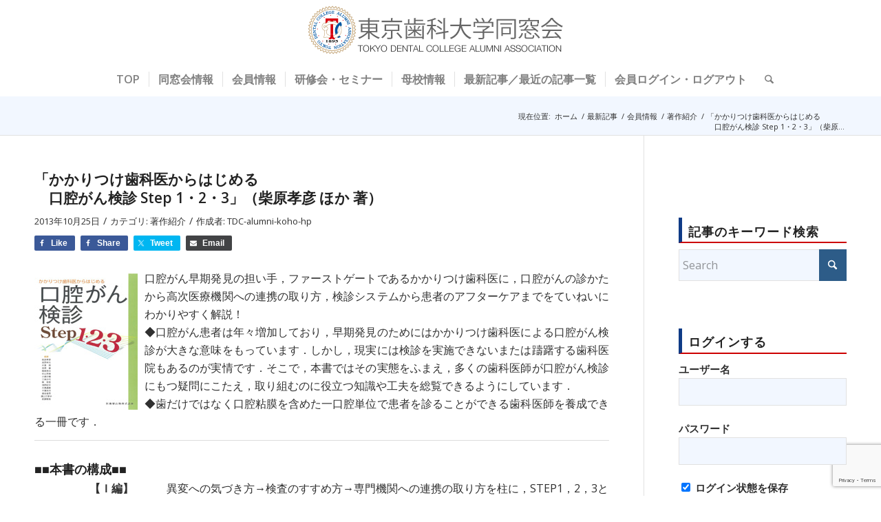

--- FILE ---
content_type: text/html; charset=UTF-8
request_url: https://tdc-alumni.jp/2013/10/25/member/publication/isbn_978-4-263-44403-0/
body_size: 184586
content:
<!DOCTYPE html>
<html  xmlns="http://www.w3.org/1999/xhtml" prefix="og: http://ogp.me/ns# fb: https://www.facebook.com/2008/fbml dcterms: http://purl.org/dc/terms/" lang="ja" class="html_stretched responsive av-preloader-active av-preloader-enabled  html_header_top html_logo_center html_bottom_nav_header html_menu_right html_large html_header_sticky_disabled html_header_shrinking_disabled html_mobile_menu_phone html_header_searchicon html_content_align_center html_header_unstick_top_disabled html_header_stretch_disabled html_minimal_header html_av-submenu-hidden html_av-submenu-display-click html_av-overlay-side html_av-overlay-side-classic html_708 html_av-submenu-noclone html_entry_id_6335 av-cookies-no-cookie-consent av-no-preview av-custom-lightbox html_text_menu_active av-mobile-menu-switch-default">
<head>
<meta charset="UTF-8" />


<!-- mobile setting -->
<meta name="viewport" content="width=device-width, initial-scale=1">

<!-- Scripts/CSS and wp_head hook -->

<!-- BEGIN Metadata added by the Add-Meta-Tags WordPress plugin -->
<meta name="keywords" content="著作紹介, 口腔がん, 柴原孝彦先生, 著作紹介" />
<meta property="og:site_name" content="東京歯科大学同窓会" />
<meta property="og:type" content="article" />
<meta property="og:title" content="「かかりつけ歯科医からはじめる　口腔がん検診 Step 1・2・3」（柴原孝彦 ほか 著）" />
<meta property="og:url" content="https://tdc-alumni.jp/2013/10/25/member/publication/isbn_978-4-263-44403-0/" />
<meta property="og:locale" content="ja" />
<meta property="og:updated_time" content="2013-10-25T11:54:29+09:00" />
<meta property="og:image" content="https://tdc-alumni.jp/wordpress/wp-content/uploads/2013/10/20131000_dr_shibahara.jpg" />
<meta property="og:image:secure_url" content="https://tdc-alumni.jp/wordpress/wp-content/uploads/2013/10/20131000_dr_shibahara.jpg" />
<meta property="og:image:width" content="150" />
<meta property="og:image:height" content="200" />
<meta property="og:image:type" content="image/jpeg" />
<meta property="article:published_time" content="2013-10-25T11:50:16+09:00" />
<meta property="article:modified_time" content="2013-10-25T11:54:29+09:00" />
<meta property="article:author" content="https://tdc-alumni.jp" />
<meta property="article:publisher" content="https://tdc-alumni.jp/" />
<meta property="article:section" content="著作紹介" />
<meta property="article:tag" content="著作紹介" />
<meta property="article:tag" content="口腔がん" />
<meta property="article:tag" content="柴原孝彦先生" />
<meta property="article:tag" content="著作紹介" />
<meta name="twitter:card" content="summary" />
<meta name="twitter:title" content="「かかりつけ歯科医からはじめる　口腔がん検診 Step 1・2・3」（柴原孝彦 ほか 著）" />
<meta name="twitter:image:src" content="https://tdc-alumni.jp/wordpress/wp-content/uploads/2013/10/20131000_dr_shibahara.jpg" />
<meta name="twitter:image:width" content="150" />
<meta name="twitter:image:height" content="200" />
<meta name="dcterms:title" content="「かかりつけ歯科医からはじめる　口腔がん検診 Step 1・2・3」（柴原孝彦 ほか 著）" />
<meta name="dcterms:identifier" content="https://tdc-alumni.jp/2013/10/25/member/publication/isbn_978-4-263-44403-0/" />
<meta name="dcterms:creator" content="TDC-alumni-koho-hp" />
<meta name="dcterms:created" content="2013-10-25T11:50:16+09:00" />
<meta name="dcterms:available" content="2013-10-25T11:50:16+09:00" />
<meta name="dcterms:modified" content="2013-10-25T11:54:29+09:00" />
<meta name="dcterms:subject" content="著作紹介" />
<meta name="dcterms:subject" content="口腔がん" />
<meta name="dcterms:subject" content="柴原孝彦先生" />
<meta name="dcterms:subject" content="著作紹介" />
<meta name="dcterms:language" content="ja" />
<meta name="dcterms:publisher" content="https://tdc-alumni.jp/" />
<meta name="dcterms:rights" content="https://tdc-alumni.jp/" />
<meta name="dcterms:coverage" content="World" />
<meta name="dcterms:type" content="Text" />
<meta name="dcterms:format" content="text/html" />
<meta name="dcterms:hasPart" content="https://tdc-alumni.jp/2013/10/25/member/publication/isbn_978-4-263-44403-0/attachment/20131000_dr_shibahara/" />
<link rel="publisher" type="text/html" title="東京歯科大学同窓会" href="https://tdc-alumni.jp/" />
<link rel="author" type="text/html" title="TDC-alumni-koho-hp" href="https://tdc-alumni.jp/author/tdc-alumni-koho-hp/" />
<script type="application/ld+json">
{"@context":"http:\/\/schema.org","@type":"Article","author":{"@type":"Person","name":"TDC-alumni-koho-hp","image":[{"@type":"ImageObject","url":"https:\/\/secure.gravatar.com\/avatar\/b8d15d5e4a0fda264e5519c397005150?s=128&#038;d=mm&#038;r=g","contentUrl":"https:\/\/secure.gravatar.com\/avatar\/b8d15d5e4a0fda264e5519c397005150?s=128&#038;d=mm&#038;r=g","width":"128","height":"128"}],"url":"https:\/\/tdc-alumni.jp"},"url":"https:\/\/tdc-alumni.jp\/2013\/10\/25\/member\/publication\/isbn_978-4-263-44403-0\/","mainEntityOfPage":"https:\/\/tdc-alumni.jp\/2013\/10\/25\/member\/publication\/isbn_978-4-263-44403-0\/","datePublished":"2013-10-25T11:50:16+09:00","dateModified":"2013-10-25T11:54:29+09:00","copyrightYear":"2013","inLanguage":"ja","name":"\u300c\u304b\u304b\u308a\u3064\u3051\u6b6f\u79d1\u533b\u304b\u3089\u306f\u3058\u3081\u308b\u3000\u53e3\u8154\u304c\u3093\u691c\u8a3a Step 1\u30fb2\u30fb3\u300d\uff08\u67f4\u539f\u5b5d\u5f66 \u307b\u304b \u8457\uff09","headline":"\u300c\u304b\u304b\u308a\u3064\u3051\u6b6f\u79d1\u533b\u304b\u3089\u306f\u3058\u3081\u308b\u3000\u53e3\u8154\u304c\u3093\u691c\u8a3a Step 1\u30fb2\u30fb3\u300d\uff08\u67f4\u539f\u5b5d\u5f66 \u307b\u304b \u8457\uff09","articleSection":"\u8457\u4f5c\u7d39\u4ecb","keywords":"\u8457\u4f5c\u7d39\u4ecb, \u53e3\u8154\u304c\u3093, \u67f4\u539f\u5b5d\u5f66\u5148\u751f, \u8457\u4f5c\u7d39\u4ecb","image":[{"@type":"ImageObject","name":"\u300c\u304b\u304b\u308a\u3064\u3051\u6b6f\u79d1\u533b\u304b\u3089\u306f\u3058\u3081\u308b \u53e3\u8154\u304c\u3093\u691c\u8a3a Step 1\u30fb2\u30fb3\u300d\uff08\u67f4\u539f\u5b5d\u5f66 \u307b\u304b \u8457\uff09","url":"https:\/\/tdc-alumni.jp\/wordpress\/wp-content\/uploads\/2013\/10\/20131000_dr_shibahara.jpg","sameAs":"https:\/\/tdc-alumni.jp\/2013\/10\/25\/member\/publication\/isbn_978-4-263-44403-0\/attachment\/20131000_dr_shibahara\/","thumbnailUrl":"https:\/\/tdc-alumni.jp\/wordpress\/wp-content\/uploads\/2013\/10\/20131000_dr_shibahara-150x150.jpg","contentUrl":"https:\/\/tdc-alumni.jp\/wordpress\/wp-content\/uploads\/2013\/10\/20131000_dr_shibahara.jpg","width":"150","height":"200","encodingFormat":"image\/jpeg","text":"\u300c\u304b\u304b\u308a\u3064\u3051\u6b6f\u79d1\u533b\u304b\u3089\u306f\u3058\u3081\u308b \u53e3\u8154\u304c\u3093\u691c\u8a3a Step 1\u30fb2\u30fb3\u300d\uff08\u67f4\u539f\u5b5d\u5f66 \u307b\u304b \u8457\uff09"}]}
</script>
<!-- END Metadata added by the Add-Meta-Tags WordPress plugin -->

<meta name='robots' content='max-image-preview:large' />

	<!-- This site is optimized with the Yoast SEO plugin v14.5 - https://yoast.com/wordpress/plugins/seo/ -->
	<title>「かかりつけ歯科医からはじめる　口腔がん検診 Step 1・2・3」（柴原孝彦 ほか 著） | 東京歯科大学同窓会</title>
	<meta name="robots" content="index, follow" />
	<meta name="googlebot" content="index, follow, max-snippet:-1, max-image-preview:large, max-video-preview:-1" />
	<meta name="bingbot" content="index, follow, max-snippet:-1, max-image-preview:large, max-video-preview:-1" />
	<link rel="canonical" href="https://tdc-alumni.jp/2013/10/25/member/publication/isbn_978-4-263-44403-0/" />
	<meta property="og:locale" content="ja_JP" />
	<meta property="og:type" content="article" />
	<meta property="og:title" content="「かかりつけ歯科医からはじめる　口腔がん検診 Step 1・2・3」（柴原孝彦 ほか 著） | 東京歯科大学同窓会" />
	<meta property="og:description" content="LikeShareTweetEmail 口腔がん早期発見の担い手，ファーストゲートであるかかりつけ歯科医に，口腔がんの診かたから高次医療機関への連携の取り方，検診システムから患者のアフターケアまでをていねいにわかりやすく [&hellip;]" />
	<meta property="og:url" content="https://tdc-alumni.jp/2013/10/25/member/publication/isbn_978-4-263-44403-0/" />
	<meta property="og:site_name" content="東京歯科大学同窓会" />
	<meta property="article:publisher" content="https://www.facebook.com/TDCalumni" />
	<meta property="article:published_time" content="2013-10-25T02:50:16+00:00" />
	<meta property="article:modified_time" content="2013-10-25T02:54:29+00:00" />
	<meta property="og:image" content="https://tdc-alumni.jp/wordpress/wp-content/uploads/2013/10/20131000_dr_shibahara.jpg" />
	<meta property="fb:app_id" content="241744092631566" />
	<script type="application/ld+json" class="yoast-schema-graph">{"@context":"https://schema.org","@graph":[{"@type":"Organization","@id":"https://tdc-alumni.jp/#organization","name":"\u6771\u4eac\u6b6f\u79d1\u5927\u5b66\u540c\u7a93\u4f1a","url":"https://tdc-alumni.jp/","sameAs":["https://www.facebook.com/TDCalumni","https://ja.wikipedia.org/wiki/\u6771\u4eac\u6b6f\u79d1\u5927\u5b66"],"logo":{"@type":"ImageObject","@id":"https://tdc-alumni.jp/#logo","inLanguage":"ja","url":"https://tdc-alumni.jp/wordpress/wp-content/uploads/2017/03/bookmark_L.png","width":192,"height":192,"caption":"\u6771\u4eac\u6b6f\u79d1\u5927\u5b66\u540c\u7a93\u4f1a"},"image":{"@id":"https://tdc-alumni.jp/#logo"}},{"@type":"WebSite","@id":"https://tdc-alumni.jp/#website","url":"https://tdc-alumni.jp/","name":"\u6771\u4eac\u6b6f\u79d1\u5927\u5b66\u540c\u7a93\u4f1a","description":"\u6771\u4eac\u6b6f\u79d1\u5927\u5b66\u540c\u7a93\u4f1a\u306f\u3001\u6b6f\u79d1\u540c\u7a93\u4f1a\u4f1a\u54e1\u76f8\u4e92\u306e\u89aa\u7766\u4e26\u3073\u306b\u798f\u7949\u306e\u5897\u9032\u3092\u56f3\u308b\u3068\u3068\u3082\u306b\u3001\u6bcd\u6821\u306e\u767a\u5c55\u306b\u5bc4\u4e0e\u3059\u308b\u3053\u3068\u3092\u76ee\u7684\u3068\u3057\u30011895\u5e74\u306b\u8a2d\u7acb\u3055\u308c\u307e\u3057\u305f\u3002\u540c\u7a93\u4f1a\u54e1\u306b\u5bfe\u3059\u308b\u5b66\u8853\u7684\u652f\u63f4\u3001\u56f0\u3063\u305f\u3068\u304d\u306e\u652f\u63f4\u3001\u5404\u7a2e\u60c5\u5831\u306e\u63d0\u4f9b\u3001\u3055\u3089\u306b\u5927\u5b66\u3078\u306e\u5354\u529b\u306a\u3069\u3092\u884c\u3063\u3066\u304a\u308a\u307e\u3059\u3002","publisher":{"@id":"https://tdc-alumni.jp/#organization"},"potentialAction":[{"@type":"SearchAction","target":"https://tdc-alumni.jp/?s={search_term_string}","query-input":"required name=search_term_string"}],"inLanguage":"ja"},{"@type":"ImageObject","@id":"https://tdc-alumni.jp/2013/10/25/member/publication/isbn_978-4-263-44403-0/#primaryimage","inLanguage":"ja","url":"https://tdc-alumni.jp/wordpress/wp-content/uploads/2013/10/20131000_dr_shibahara.jpg","width":150,"height":200,"caption":"\u300c\u304b\u304b\u308a\u3064\u3051\u6b6f\u79d1\u533b\u304b\u3089\u306f\u3058\u3081\u308b \u53e3\u8154\u304c\u3093\u691c\u8a3a Step 1\u30fb2\u30fb3\u300d\uff08\u67f4\u539f\u5b5d\u5f66 \u307b\u304b \u8457\uff09"},{"@type":"WebPage","@id":"https://tdc-alumni.jp/2013/10/25/member/publication/isbn_978-4-263-44403-0/#webpage","url":"https://tdc-alumni.jp/2013/10/25/member/publication/isbn_978-4-263-44403-0/","name":"\u300c\u304b\u304b\u308a\u3064\u3051\u6b6f\u79d1\u533b\u304b\u3089\u306f\u3058\u3081\u308b \u3000\u53e3\u8154\u304c\u3093\u691c\u8a3a Step 1\u30fb2\u30fb3\u300d\uff08\u67f4\u539f\u5b5d\u5f66 \u307b\u304b \u8457\uff09 | \u6771\u4eac\u6b6f\u79d1\u5927\u5b66\u540c\u7a93\u4f1a","isPartOf":{"@id":"https://tdc-alumni.jp/#website"},"primaryImageOfPage":{"@id":"https://tdc-alumni.jp/2013/10/25/member/publication/isbn_978-4-263-44403-0/#primaryimage"},"datePublished":"2013-10-25T02:50:16+00:00","dateModified":"2013-10-25T02:54:29+00:00","inLanguage":"ja","potentialAction":[{"@type":"ReadAction","target":["https://tdc-alumni.jp/2013/10/25/member/publication/isbn_978-4-263-44403-0/"]}]},{"@type":"Article","@id":"https://tdc-alumni.jp/2013/10/25/member/publication/isbn_978-4-263-44403-0/#article","isPartOf":{"@id":"https://tdc-alumni.jp/2013/10/25/member/publication/isbn_978-4-263-44403-0/#webpage"},"author":{"@id":"https://tdc-alumni.jp/#/schema/person/86e4a0a6ae9f03f445a731ef21dae83d"},"headline":"\u300c\u304b\u304b\u308a\u3064\u3051\u6b6f\u79d1\u533b\u304b\u3089\u306f\u3058\u3081\u308b \u3000\u53e3\u8154\u304c\u3093\u691c\u8a3a Step 1\u30fb2\u30fb3\u300d\uff08\u67f4\u539f\u5b5d\u5f66 \u307b\u304b \u8457\uff09","datePublished":"2013-10-25T02:50:16+00:00","dateModified":"2013-10-25T02:54:29+00:00","commentCount":0,"mainEntityOfPage":{"@id":"https://tdc-alumni.jp/2013/10/25/member/publication/isbn_978-4-263-44403-0/#webpage"},"publisher":{"@id":"https://tdc-alumni.jp/#organization"},"image":{"@id":"https://tdc-alumni.jp/2013/10/25/member/publication/isbn_978-4-263-44403-0/#primaryimage"},"keywords":"\u53e3\u8154\u304c\u3093,\u67f4\u539f\u5b5d\u5f66\u5148\u751f,\u8457\u4f5c\u7d39\u4ecb","articleSection":"\u8457\u4f5c\u7d39\u4ecb","inLanguage":"ja"},{"@type":["Person"],"@id":"https://tdc-alumni.jp/#/schema/person/86e4a0a6ae9f03f445a731ef21dae83d","name":"TDC-alumni-koho-hp","image":{"@type":"ImageObject","@id":"https://tdc-alumni.jp/#personlogo","inLanguage":"ja","url":"https://secure.gravatar.com/avatar/b8d15d5e4a0fda264e5519c397005150?s=96&d=mm&r=g","caption":"TDC-alumni-koho-hp"}}]}</script>
	<!-- / Yoast SEO plugin. -->


<link rel='dns-prefetch' href='//www.google.com' />
<link rel="alternate" type="application/rss+xml" title="東京歯科大学同窓会 &raquo; フィード" href="https://tdc-alumni.jp/feed/" />
<link rel="alternate" type="application/rss+xml" title="東京歯科大学同窓会 &raquo; コメントフィード" href="https://tdc-alumni.jp/comments/feed/" />
<link rel="alternate" type="application/rss+xml" title="東京歯科大学同窓会 &raquo; 「かかりつけ歯科医からはじめる　口腔がん検診 Step 1・2・3」（柴原孝彦 ほか 著） のコメントのフィード" href="https://tdc-alumni.jp/2013/10/25/member/publication/isbn_978-4-263-44403-0/feed/" />
		<!-- This site uses the Google Analytics by MonsterInsights plugin v9.3.1 - Using Analytics tracking - https://www.monsterinsights.com/ -->
							<script src="//www.googletagmanager.com/gtag/js?id=G-S95400X2ND"  data-cfasync="false" data-wpfc-render="false" type="text/javascript" async></script>
			<script data-cfasync="false" data-wpfc-render="false" type="text/javascript">
				var mi_version = '9.3.1';
				var mi_track_user = true;
				var mi_no_track_reason = '';
								var MonsterInsightsDefaultLocations = {"page_location":"https:\/\/tdc-alumni.jp\/2013\/10\/25\/member\/publication\/isbn_978-4-263-44403-0\/"};
				if ( typeof MonsterInsightsPrivacyGuardFilter === 'function' ) {
					var MonsterInsightsLocations = (typeof MonsterInsightsExcludeQuery === 'object') ? MonsterInsightsPrivacyGuardFilter( MonsterInsightsExcludeQuery ) : MonsterInsightsPrivacyGuardFilter( MonsterInsightsDefaultLocations );
				} else {
					var MonsterInsightsLocations = (typeof MonsterInsightsExcludeQuery === 'object') ? MonsterInsightsExcludeQuery : MonsterInsightsDefaultLocations;
				}

								var disableStrs = [
										'ga-disable-G-S95400X2ND',
									];

				/* Function to detect opted out users */
				function __gtagTrackerIsOptedOut() {
					for (var index = 0; index < disableStrs.length; index++) {
						if (document.cookie.indexOf(disableStrs[index] + '=true') > -1) {
							return true;
						}
					}

					return false;
				}

				/* Disable tracking if the opt-out cookie exists. */
				if (__gtagTrackerIsOptedOut()) {
					for (var index = 0; index < disableStrs.length; index++) {
						window[disableStrs[index]] = true;
					}
				}

				/* Opt-out function */
				function __gtagTrackerOptout() {
					for (var index = 0; index < disableStrs.length; index++) {
						document.cookie = disableStrs[index] + '=true; expires=Thu, 31 Dec 2099 23:59:59 UTC; path=/';
						window[disableStrs[index]] = true;
					}
				}

				if ('undefined' === typeof gaOptout) {
					function gaOptout() {
						__gtagTrackerOptout();
					}
				}
								window.dataLayer = window.dataLayer || [];

				window.MonsterInsightsDualTracker = {
					helpers: {},
					trackers: {},
				};
				if (mi_track_user) {
					function __gtagDataLayer() {
						dataLayer.push(arguments);
					}

					function __gtagTracker(type, name, parameters) {
						if (!parameters) {
							parameters = {};
						}

						if (parameters.send_to) {
							__gtagDataLayer.apply(null, arguments);
							return;
						}

						if (type === 'event') {
														parameters.send_to = monsterinsights_frontend.v4_id;
							var hookName = name;
							if (typeof parameters['event_category'] !== 'undefined') {
								hookName = parameters['event_category'] + ':' + name;
							}

							if (typeof MonsterInsightsDualTracker.trackers[hookName] !== 'undefined') {
								MonsterInsightsDualTracker.trackers[hookName](parameters);
							} else {
								__gtagDataLayer('event', name, parameters);
							}
							
						} else {
							__gtagDataLayer.apply(null, arguments);
						}
					}

					__gtagTracker('js', new Date());
					__gtagTracker('set', {
						'developer_id.dZGIzZG': true,
											});
					if ( MonsterInsightsLocations.page_location ) {
						__gtagTracker('set', MonsterInsightsLocations);
					}
										__gtagTracker('config', 'G-S95400X2ND', {"forceSSL":"true"} );
															window.gtag = __gtagTracker;										(function () {
						/* https://developers.google.com/analytics/devguides/collection/analyticsjs/ */
						/* ga and __gaTracker compatibility shim. */
						var noopfn = function () {
							return null;
						};
						var newtracker = function () {
							return new Tracker();
						};
						var Tracker = function () {
							return null;
						};
						var p = Tracker.prototype;
						p.get = noopfn;
						p.set = noopfn;
						p.send = function () {
							var args = Array.prototype.slice.call(arguments);
							args.unshift('send');
							__gaTracker.apply(null, args);
						};
						var __gaTracker = function () {
							var len = arguments.length;
							if (len === 0) {
								return;
							}
							var f = arguments[len - 1];
							if (typeof f !== 'object' || f === null || typeof f.hitCallback !== 'function') {
								if ('send' === arguments[0]) {
									var hitConverted, hitObject = false, action;
									if ('event' === arguments[1]) {
										if ('undefined' !== typeof arguments[3]) {
											hitObject = {
												'eventAction': arguments[3],
												'eventCategory': arguments[2],
												'eventLabel': arguments[4],
												'value': arguments[5] ? arguments[5] : 1,
											}
										}
									}
									if ('pageview' === arguments[1]) {
										if ('undefined' !== typeof arguments[2]) {
											hitObject = {
												'eventAction': 'page_view',
												'page_path': arguments[2],
											}
										}
									}
									if (typeof arguments[2] === 'object') {
										hitObject = arguments[2];
									}
									if (typeof arguments[5] === 'object') {
										Object.assign(hitObject, arguments[5]);
									}
									if ('undefined' !== typeof arguments[1].hitType) {
										hitObject = arguments[1];
										if ('pageview' === hitObject.hitType) {
											hitObject.eventAction = 'page_view';
										}
									}
									if (hitObject) {
										action = 'timing' === arguments[1].hitType ? 'timing_complete' : hitObject.eventAction;
										hitConverted = mapArgs(hitObject);
										__gtagTracker('event', action, hitConverted);
									}
								}
								return;
							}

							function mapArgs(args) {
								var arg, hit = {};
								var gaMap = {
									'eventCategory': 'event_category',
									'eventAction': 'event_action',
									'eventLabel': 'event_label',
									'eventValue': 'event_value',
									'nonInteraction': 'non_interaction',
									'timingCategory': 'event_category',
									'timingVar': 'name',
									'timingValue': 'value',
									'timingLabel': 'event_label',
									'page': 'page_path',
									'location': 'page_location',
									'title': 'page_title',
									'referrer' : 'page_referrer',
								};
								for (arg in args) {
																		if (!(!args.hasOwnProperty(arg) || !gaMap.hasOwnProperty(arg))) {
										hit[gaMap[arg]] = args[arg];
									} else {
										hit[arg] = args[arg];
									}
								}
								return hit;
							}

							try {
								f.hitCallback();
							} catch (ex) {
							}
						};
						__gaTracker.create = newtracker;
						__gaTracker.getByName = newtracker;
						__gaTracker.getAll = function () {
							return [];
						};
						__gaTracker.remove = noopfn;
						__gaTracker.loaded = true;
						window['__gaTracker'] = __gaTracker;
					})();
									} else {
										console.log("");
					(function () {
						function __gtagTracker() {
							return null;
						}

						window['__gtagTracker'] = __gtagTracker;
						window['gtag'] = __gtagTracker;
					})();
									}
			</script>
				<!-- / Google Analytics by MonsterInsights -->
		
<!-- google webfont font replacement -->

			<script type='text/javascript'>

				(function() {

					/*	check if webfonts are disabled by user setting via cookie - or user must opt in.	*/
					var html = document.getElementsByTagName('html')[0];
					var cookie_check = html.className.indexOf('av-cookies-needs-opt-in') >= 0 || html.className.indexOf('av-cookies-can-opt-out') >= 0;
					var allow_continue = true;
					var silent_accept_cookie = html.className.indexOf('av-cookies-user-silent-accept') >= 0;

					if( cookie_check && ! silent_accept_cookie )
					{
						if( ! document.cookie.match(/aviaCookieConsent/) || html.className.indexOf('av-cookies-session-refused') >= 0 )
						{
							allow_continue = false;
						}
						else
						{
							if( ! document.cookie.match(/aviaPrivacyRefuseCookiesHideBar/) )
							{
								allow_continue = false;
							}
							else if( ! document.cookie.match(/aviaPrivacyEssentialCookiesEnabled/) )
							{
								allow_continue = false;
							}
							else if( document.cookie.match(/aviaPrivacyGoogleWebfontsDisabled/) )
							{
								allow_continue = false;
							}
						}
					}

					if( allow_continue )
					{
						var f = document.createElement('link');

						f.type 	= 'text/css';
						f.rel 	= 'stylesheet';
						f.href 	= 'https://fonts.googleapis.com/css?family=Open+Sans:400,600&display=auto';
						f.id 	= 'avia-google-webfont';

						document.getElementsByTagName('head')[0].appendChild(f);
					}
				})();

			</script>
			<link rel='stylesheet' id='avia-grid-css'  href='https://tdc-alumni.jp/wordpress/wp-content/themes/enfold/css/grid.css?ver=7.1.2' type='text/css' media='all' />
<link rel='stylesheet' id='avia-base-css'  href='https://tdc-alumni.jp/wordpress/wp-content/themes/enfold/css/base.css?ver=7.1.2' type='text/css' media='all' />
<link rel='stylesheet' id='avia-layout-css'  href='https://tdc-alumni.jp/wordpress/wp-content/themes/enfold/css/layout.css?ver=7.1.2' type='text/css' media='all' />
<link rel='stylesheet' id='avia-module-blog-css'  href='https://tdc-alumni.jp/wordpress/wp-content/themes/enfold/config-templatebuilder/avia-shortcodes/blog/blog.css?ver=7.1.2' type='text/css' media='all' />
<link rel='stylesheet' id='avia-module-postslider-css'  href='https://tdc-alumni.jp/wordpress/wp-content/themes/enfold/config-templatebuilder/avia-shortcodes/postslider/postslider.css?ver=7.1.2' type='text/css' media='all' />
<link rel='stylesheet' id='avia-module-button-css'  href='https://tdc-alumni.jp/wordpress/wp-content/themes/enfold/config-templatebuilder/avia-shortcodes/buttons/buttons.css?ver=7.1.2' type='text/css' media='all' />
<link rel='stylesheet' id='avia-module-comments-css'  href='https://tdc-alumni.jp/wordpress/wp-content/themes/enfold/config-templatebuilder/avia-shortcodes/comments/comments.css?ver=7.1.2' type='text/css' media='all' />
<link rel='stylesheet' id='avia-module-slideshow-css'  href='https://tdc-alumni.jp/wordpress/wp-content/themes/enfold/config-templatebuilder/avia-shortcodes/slideshow/slideshow.css?ver=7.1.2' type='text/css' media='all' />
<link rel='stylesheet' id='avia-module-gallery-css'  href='https://tdc-alumni.jp/wordpress/wp-content/themes/enfold/config-templatebuilder/avia-shortcodes/gallery/gallery.css?ver=7.1.2' type='text/css' media='all' />
<link rel='stylesheet' id='avia-module-gridrow-css'  href='https://tdc-alumni.jp/wordpress/wp-content/themes/enfold/config-templatebuilder/avia-shortcodes/grid_row/grid_row.css?ver=7.1.2' type='text/css' media='all' />
<link rel='stylesheet' id='avia-module-image-css'  href='https://tdc-alumni.jp/wordpress/wp-content/themes/enfold/config-templatebuilder/avia-shortcodes/image/image.css?ver=7.1.2' type='text/css' media='all' />
<link rel='stylesheet' id='avia-module-masonry-css'  href='https://tdc-alumni.jp/wordpress/wp-content/themes/enfold/config-templatebuilder/avia-shortcodes/masonry_entries/masonry_entries.css?ver=7.1.2' type='text/css' media='all' />
<link rel='stylesheet' id='avia-siteloader-css'  href='https://tdc-alumni.jp/wordpress/wp-content/themes/enfold/css/avia-snippet-site-preloader.css?ver=7.1.2' type='text/css' media='all' />
<link rel='stylesheet' id='avia-module-social-css'  href='https://tdc-alumni.jp/wordpress/wp-content/themes/enfold/config-templatebuilder/avia-shortcodes/social_share/social_share.css?ver=7.1.2' type='text/css' media='all' />
<link rel='stylesheet' id='avia-module-tabs-css'  href='https://tdc-alumni.jp/wordpress/wp-content/themes/enfold/config-templatebuilder/avia-shortcodes/tabs/tabs.css?ver=7.1.2' type='text/css' media='all' />
<link rel='stylesheet' id='avia-module-video-css'  href='https://tdc-alumni.jp/wordpress/wp-content/themes/enfold/config-templatebuilder/avia-shortcodes/video/video.css?ver=7.1.2' type='text/css' media='all' />
<link rel='stylesheet' id='shared-counts-css'  href='https://tdc-alumni.jp/wordpress/wp-content/plugins/shared-counts/assets/css/shared-counts.css?ver=1.5.0' type='text/css' media='all' />
<link rel='stylesheet' id='wp-block-library-css'  href='https://tdc-alumni.jp/wordpress/wp-includes/css/dist/block-library/style.css?ver=57e3f5881dc6b1c7606c434fded37c3d' type='text/css' media='all' />
<style id='esf-fb-halfwidth-style-inline-css' type='text/css'>
.wp-block-create-block-easy-social-feed-facebook-carousel{background-color:#21759b;color:#fff;padding:2px}

</style>
<style id='esf-fb-fullwidth-style-inline-css' type='text/css'>
.wp-block-create-block-easy-social-feed-facebook-carousel{background-color:#21759b;color:#fff;padding:2px}

</style>
<style id='esf-fb-thumbnail-style-inline-css' type='text/css'>
.wp-block-create-block-easy-social-feed-facebook-carousel{background-color:#21759b;color:#fff;padding:2px}

</style>
<style id='global-styles-inline-css' type='text/css'>
body{--wp--preset--color--black: #000000;--wp--preset--color--cyan-bluish-gray: #abb8c3;--wp--preset--color--white: #ffffff;--wp--preset--color--pale-pink: #f78da7;--wp--preset--color--vivid-red: #cf2e2e;--wp--preset--color--luminous-vivid-orange: #ff6900;--wp--preset--color--luminous-vivid-amber: #fcb900;--wp--preset--color--light-green-cyan: #7bdcb5;--wp--preset--color--vivid-green-cyan: #00d084;--wp--preset--color--pale-cyan-blue: #8ed1fc;--wp--preset--color--vivid-cyan-blue: #0693e3;--wp--preset--color--vivid-purple: #9b51e0;--wp--preset--color--metallic-red: #b02b2c;--wp--preset--color--maximum-yellow-red: #edae44;--wp--preset--color--yellow-sun: #eeee22;--wp--preset--color--palm-leaf: #83a846;--wp--preset--color--aero: #7bb0e7;--wp--preset--color--old-lavender: #745f7e;--wp--preset--color--steel-teal: #5f8789;--wp--preset--color--raspberry-pink: #d65799;--wp--preset--color--medium-turquoise: #4ecac2;--wp--preset--gradient--vivid-cyan-blue-to-vivid-purple: linear-gradient(135deg,rgba(6,147,227,1) 0%,rgb(155,81,224) 100%);--wp--preset--gradient--light-green-cyan-to-vivid-green-cyan: linear-gradient(135deg,rgb(122,220,180) 0%,rgb(0,208,130) 100%);--wp--preset--gradient--luminous-vivid-amber-to-luminous-vivid-orange: linear-gradient(135deg,rgba(252,185,0,1) 0%,rgba(255,105,0,1) 100%);--wp--preset--gradient--luminous-vivid-orange-to-vivid-red: linear-gradient(135deg,rgba(255,105,0,1) 0%,rgb(207,46,46) 100%);--wp--preset--gradient--very-light-gray-to-cyan-bluish-gray: linear-gradient(135deg,rgb(238,238,238) 0%,rgb(169,184,195) 100%);--wp--preset--gradient--cool-to-warm-spectrum: linear-gradient(135deg,rgb(74,234,220) 0%,rgb(151,120,209) 20%,rgb(207,42,186) 40%,rgb(238,44,130) 60%,rgb(251,105,98) 80%,rgb(254,248,76) 100%);--wp--preset--gradient--blush-light-purple: linear-gradient(135deg,rgb(255,206,236) 0%,rgb(152,150,240) 100%);--wp--preset--gradient--blush-bordeaux: linear-gradient(135deg,rgb(254,205,165) 0%,rgb(254,45,45) 50%,rgb(107,0,62) 100%);--wp--preset--gradient--luminous-dusk: linear-gradient(135deg,rgb(255,203,112) 0%,rgb(199,81,192) 50%,rgb(65,88,208) 100%);--wp--preset--gradient--pale-ocean: linear-gradient(135deg,rgb(255,245,203) 0%,rgb(182,227,212) 50%,rgb(51,167,181) 100%);--wp--preset--gradient--electric-grass: linear-gradient(135deg,rgb(202,248,128) 0%,rgb(113,206,126) 100%);--wp--preset--gradient--midnight: linear-gradient(135deg,rgb(2,3,129) 0%,rgb(40,116,252) 100%);--wp--preset--duotone--dark-grayscale: url('#wp-duotone-dark-grayscale');--wp--preset--duotone--grayscale: url('#wp-duotone-grayscale');--wp--preset--duotone--purple-yellow: url('#wp-duotone-purple-yellow');--wp--preset--duotone--blue-red: url('#wp-duotone-blue-red');--wp--preset--duotone--midnight: url('#wp-duotone-midnight');--wp--preset--duotone--magenta-yellow: url('#wp-duotone-magenta-yellow');--wp--preset--duotone--purple-green: url('#wp-duotone-purple-green');--wp--preset--duotone--blue-orange: url('#wp-duotone-blue-orange');--wp--preset--font-size--small: 1rem;--wp--preset--font-size--medium: 1.125rem;--wp--preset--font-size--large: 1.75rem;--wp--preset--font-size--x-large: clamp(1.75rem, 3vw, 2.25rem);}body { margin: 0; }.wp-site-blocks > .alignleft { float: left; margin-right: 2em; }.wp-site-blocks > .alignright { float: right; margin-left: 2em; }.wp-site-blocks > .aligncenter { justify-content: center; margin-left: auto; margin-right: auto; }.has-black-color{color: var(--wp--preset--color--black) !important;}.has-cyan-bluish-gray-color{color: var(--wp--preset--color--cyan-bluish-gray) !important;}.has-white-color{color: var(--wp--preset--color--white) !important;}.has-pale-pink-color{color: var(--wp--preset--color--pale-pink) !important;}.has-vivid-red-color{color: var(--wp--preset--color--vivid-red) !important;}.has-luminous-vivid-orange-color{color: var(--wp--preset--color--luminous-vivid-orange) !important;}.has-luminous-vivid-amber-color{color: var(--wp--preset--color--luminous-vivid-amber) !important;}.has-light-green-cyan-color{color: var(--wp--preset--color--light-green-cyan) !important;}.has-vivid-green-cyan-color{color: var(--wp--preset--color--vivid-green-cyan) !important;}.has-pale-cyan-blue-color{color: var(--wp--preset--color--pale-cyan-blue) !important;}.has-vivid-cyan-blue-color{color: var(--wp--preset--color--vivid-cyan-blue) !important;}.has-vivid-purple-color{color: var(--wp--preset--color--vivid-purple) !important;}.has-metallic-red-color{color: var(--wp--preset--color--metallic-red) !important;}.has-maximum-yellow-red-color{color: var(--wp--preset--color--maximum-yellow-red) !important;}.has-yellow-sun-color{color: var(--wp--preset--color--yellow-sun) !important;}.has-palm-leaf-color{color: var(--wp--preset--color--palm-leaf) !important;}.has-aero-color{color: var(--wp--preset--color--aero) !important;}.has-old-lavender-color{color: var(--wp--preset--color--old-lavender) !important;}.has-steel-teal-color{color: var(--wp--preset--color--steel-teal) !important;}.has-raspberry-pink-color{color: var(--wp--preset--color--raspberry-pink) !important;}.has-medium-turquoise-color{color: var(--wp--preset--color--medium-turquoise) !important;}.has-black-background-color{background-color: var(--wp--preset--color--black) !important;}.has-cyan-bluish-gray-background-color{background-color: var(--wp--preset--color--cyan-bluish-gray) !important;}.has-white-background-color{background-color: var(--wp--preset--color--white) !important;}.has-pale-pink-background-color{background-color: var(--wp--preset--color--pale-pink) !important;}.has-vivid-red-background-color{background-color: var(--wp--preset--color--vivid-red) !important;}.has-luminous-vivid-orange-background-color{background-color: var(--wp--preset--color--luminous-vivid-orange) !important;}.has-luminous-vivid-amber-background-color{background-color: var(--wp--preset--color--luminous-vivid-amber) !important;}.has-light-green-cyan-background-color{background-color: var(--wp--preset--color--light-green-cyan) !important;}.has-vivid-green-cyan-background-color{background-color: var(--wp--preset--color--vivid-green-cyan) !important;}.has-pale-cyan-blue-background-color{background-color: var(--wp--preset--color--pale-cyan-blue) !important;}.has-vivid-cyan-blue-background-color{background-color: var(--wp--preset--color--vivid-cyan-blue) !important;}.has-vivid-purple-background-color{background-color: var(--wp--preset--color--vivid-purple) !important;}.has-metallic-red-background-color{background-color: var(--wp--preset--color--metallic-red) !important;}.has-maximum-yellow-red-background-color{background-color: var(--wp--preset--color--maximum-yellow-red) !important;}.has-yellow-sun-background-color{background-color: var(--wp--preset--color--yellow-sun) !important;}.has-palm-leaf-background-color{background-color: var(--wp--preset--color--palm-leaf) !important;}.has-aero-background-color{background-color: var(--wp--preset--color--aero) !important;}.has-old-lavender-background-color{background-color: var(--wp--preset--color--old-lavender) !important;}.has-steel-teal-background-color{background-color: var(--wp--preset--color--steel-teal) !important;}.has-raspberry-pink-background-color{background-color: var(--wp--preset--color--raspberry-pink) !important;}.has-medium-turquoise-background-color{background-color: var(--wp--preset--color--medium-turquoise) !important;}.has-black-border-color{border-color: var(--wp--preset--color--black) !important;}.has-cyan-bluish-gray-border-color{border-color: var(--wp--preset--color--cyan-bluish-gray) !important;}.has-white-border-color{border-color: var(--wp--preset--color--white) !important;}.has-pale-pink-border-color{border-color: var(--wp--preset--color--pale-pink) !important;}.has-vivid-red-border-color{border-color: var(--wp--preset--color--vivid-red) !important;}.has-luminous-vivid-orange-border-color{border-color: var(--wp--preset--color--luminous-vivid-orange) !important;}.has-luminous-vivid-amber-border-color{border-color: var(--wp--preset--color--luminous-vivid-amber) !important;}.has-light-green-cyan-border-color{border-color: var(--wp--preset--color--light-green-cyan) !important;}.has-vivid-green-cyan-border-color{border-color: var(--wp--preset--color--vivid-green-cyan) !important;}.has-pale-cyan-blue-border-color{border-color: var(--wp--preset--color--pale-cyan-blue) !important;}.has-vivid-cyan-blue-border-color{border-color: var(--wp--preset--color--vivid-cyan-blue) !important;}.has-vivid-purple-border-color{border-color: var(--wp--preset--color--vivid-purple) !important;}.has-metallic-red-border-color{border-color: var(--wp--preset--color--metallic-red) !important;}.has-maximum-yellow-red-border-color{border-color: var(--wp--preset--color--maximum-yellow-red) !important;}.has-yellow-sun-border-color{border-color: var(--wp--preset--color--yellow-sun) !important;}.has-palm-leaf-border-color{border-color: var(--wp--preset--color--palm-leaf) !important;}.has-aero-border-color{border-color: var(--wp--preset--color--aero) !important;}.has-old-lavender-border-color{border-color: var(--wp--preset--color--old-lavender) !important;}.has-steel-teal-border-color{border-color: var(--wp--preset--color--steel-teal) !important;}.has-raspberry-pink-border-color{border-color: var(--wp--preset--color--raspberry-pink) !important;}.has-medium-turquoise-border-color{border-color: var(--wp--preset--color--medium-turquoise) !important;}.has-vivid-cyan-blue-to-vivid-purple-gradient-background{background: var(--wp--preset--gradient--vivid-cyan-blue-to-vivid-purple) !important;}.has-light-green-cyan-to-vivid-green-cyan-gradient-background{background: var(--wp--preset--gradient--light-green-cyan-to-vivid-green-cyan) !important;}.has-luminous-vivid-amber-to-luminous-vivid-orange-gradient-background{background: var(--wp--preset--gradient--luminous-vivid-amber-to-luminous-vivid-orange) !important;}.has-luminous-vivid-orange-to-vivid-red-gradient-background{background: var(--wp--preset--gradient--luminous-vivid-orange-to-vivid-red) !important;}.has-very-light-gray-to-cyan-bluish-gray-gradient-background{background: var(--wp--preset--gradient--very-light-gray-to-cyan-bluish-gray) !important;}.has-cool-to-warm-spectrum-gradient-background{background: var(--wp--preset--gradient--cool-to-warm-spectrum) !important;}.has-blush-light-purple-gradient-background{background: var(--wp--preset--gradient--blush-light-purple) !important;}.has-blush-bordeaux-gradient-background{background: var(--wp--preset--gradient--blush-bordeaux) !important;}.has-luminous-dusk-gradient-background{background: var(--wp--preset--gradient--luminous-dusk) !important;}.has-pale-ocean-gradient-background{background: var(--wp--preset--gradient--pale-ocean) !important;}.has-electric-grass-gradient-background{background: var(--wp--preset--gradient--electric-grass) !important;}.has-midnight-gradient-background{background: var(--wp--preset--gradient--midnight) !important;}.has-small-font-size{font-size: var(--wp--preset--font-size--small) !important;}.has-medium-font-size{font-size: var(--wp--preset--font-size--medium) !important;}.has-large-font-size{font-size: var(--wp--preset--font-size--large) !important;}.has-x-large-font-size{font-size: var(--wp--preset--font-size--x-large) !important;}
</style>
<link rel='stylesheet' id='contact-form-7-css'  href='https://tdc-alumni.jp/wordpress/wp-content/plugins/contact-form-7/includes/css/styles.css?ver=5.1.9' type='text/css' media='all' />
<link rel='stylesheet' id='dashicons-css'  href='https://tdc-alumni.jp/wordpress/wp-includes/css/dashicons.css?ver=57e3f5881dc6b1c7606c434fded37c3d' type='text/css' media='all' />
<link rel='stylesheet' id='thickbox-css'  href='https://tdc-alumni.jp/wordpress/wp-includes/js/thickbox/thickbox.css?ver=57e3f5881dc6b1c7606c434fded37c3d' type='text/css' media='all' />
<link rel='stylesheet' id='wpdm-front-css'  href='https://tdc-alumni.jp/wordpress/wp-content/plugins/download-manager/css/front.css?ver=57e3f5881dc6b1c7606c434fded37c3d' type='text/css' media='all' />
<link rel='stylesheet' id='easy-facebook-likebox-custom-fonts-css'  href='https://tdc-alumni.jp/wordpress/wp-content/plugins/easy-facebook-likebox/frontend/assets/css/esf-custom-fonts.css?ver=57e3f5881dc6b1c7606c434fded37c3d' type='text/css' media='all' />
<link rel='stylesheet' id='easy-facebook-likebox-popup-styles-css'  href='https://tdc-alumni.jp/wordpress/wp-content/plugins/easy-facebook-likebox/facebook/frontend/assets/css/esf-free-popup.css?ver=6.6.5' type='text/css' media='all' />
<link rel='stylesheet' id='easy-facebook-likebox-frontend-css'  href='https://tdc-alumni.jp/wordpress/wp-content/plugins/easy-facebook-likebox/facebook/frontend/assets/css/easy-facebook-likebox-frontend.css?ver=6.6.5' type='text/css' media='all' />
<link rel='stylesheet' id='easy-facebook-likebox-customizer-style-css'  href='https://tdc-alumni.jp/wordpress/wp-admin/admin-ajax.php?action=easy-facebook-likebox-customizer-style&#038;ver=6.6.5' type='text/css' media='all' />
<link rel='stylesheet' id='foobox-min-css'  href='https://tdc-alumni.jp/wordpress/wp-content/plugins/fooboxV2/css/foobox.min.css?ver=2.3.2.25' type='text/css' media='all' />
<link rel='stylesheet' id='wpsw_social-icons-css'  href='https://tdc-alumni.jp/wordpress/wp-content/plugins/wp-social-widget/assets/css/social-icons.css?ver=2.3.1' type='text/css' media='all' />
<link rel='stylesheet' id='wpsw_social-css-css'  href='https://tdc-alumni.jp/wordpress/wp-content/plugins/wp-social-widget/assets/css/social-style.css?ver=2.3.1' type='text/css' media='all' />
<link rel='stylesheet' id='sidebar-login-css'  href='https://tdc-alumni.jp/wordpress/wp-content/plugins/sidebar-login/build/sidebar-login.css?ver=1765364803' type='text/css' media='all' />
<link rel='stylesheet' id='avia-scs-css'  href='https://tdc-alumni.jp/wordpress/wp-content/themes/enfold/css/shortcodes.css?ver=7.1.2' type='text/css' media='all' />
<link rel='stylesheet' id='avia-fold-unfold-css'  href='https://tdc-alumni.jp/wordpress/wp-content/themes/enfold/css/avia-snippet-fold-unfold.css?ver=7.1.2' type='text/css' media='all' />
<link rel='stylesheet' id='avia-widget-css-css'  href='https://tdc-alumni.jp/wordpress/wp-content/themes/enfold/css/avia-snippet-widget.css?ver=7.1.2' type='text/css' media='screen' />
<link rel='stylesheet' id='avia-dynamic-css'  href='https://tdc-alumni.jp/wordpress/wp-content/uploads/dynamic_avia/enfold_child.css?ver=696ec2d2dcd3b' type='text/css' media='all' />
<link rel='stylesheet' id='avia-custom-css'  href='https://tdc-alumni.jp/wordpress/wp-content/themes/enfold/css/custom.css?ver=7.1.2' type='text/css' media='all' />
<link rel='stylesheet' id='avia-style-css'  href='https://tdc-alumni.jp/wordpress/wp-content/themes/enfold-child/style.css?ver=7.1.2' type='text/css' media='all' />
<link rel='stylesheet' id='wp-members-css'  href='https://tdc-alumni.jp/wordpress/wp-content/plugins/wp-members/assets/css/forms/generic-no-float.css?ver=3.5.4.3' type='text/css' media='all' />
<link rel='stylesheet' id='esf-custom-fonts-css'  href='https://tdc-alumni.jp/wordpress/wp-content/plugins/easy-facebook-likebox/frontend/assets/css/esf-custom-fonts.css?ver=57e3f5881dc6b1c7606c434fded37c3d' type='text/css' media='all' />
<link rel='stylesheet' id='esf-insta-frontend-css'  href='https://tdc-alumni.jp/wordpress/wp-content/plugins/easy-facebook-likebox//instagram/frontend/assets/css/esf-insta-frontend.css?ver=57e3f5881dc6b1c7606c434fded37c3d' type='text/css' media='all' />
<link rel='stylesheet' id='esf-insta-customizer-style-css'  href='https://tdc-alumni.jp/wordpress/wp-admin/admin-ajax.php?action=esf-insta-customizer-style&#038;ver=57e3f5881dc6b1c7606c434fded37c3d' type='text/css' media='all' />
<link rel='stylesheet' id='video-js-css'  href='https://tdc-alumni.jp/wordpress/wp-content/plugins/video-embed-thumbnail-generator/video-js/video-js.min.css?ver=7.17.0' type='text/css' media='all' />
<link rel='stylesheet' id='video-js-kg-skin-css'  href='https://tdc-alumni.jp/wordpress/wp-content/plugins/video-embed-thumbnail-generator/video-js/kg-video-js-skin.css?ver=4.10.2' type='text/css' media='all' />
<link rel='stylesheet' id='kgvid_video_styles-css'  href='https://tdc-alumni.jp/wordpress/wp-content/plugins/video-embed-thumbnail-generator/src/public/css/videopack-styles.css?ver=4.10.2' type='text/css' media='all' />
<script type='text/javascript' src='https://tdc-alumni.jp/wordpress/wp-includes/js/jquery/jquery.js?ver=3.6.0' id='jquery-core-js'></script>
<script type='text/javascript' src='https://tdc-alumni.jp/wordpress/wp-includes/js/jquery/jquery-migrate.js?ver=3.3.2' id='jquery-migrate-js'></script>
<script type='text/javascript' src='https://tdc-alumni.jp/wordpress/wp-content/plugins/wp-image-preloader/js/jquery.imagepreloader.js?ver=57e3f5881dc6b1c7606c434fded37c3d' id='jquery.imagepreloader-js'></script>
<script type='text/javascript' src='https://tdc-alumni.jp/wordpress/wp-content/plugins/google-analytics-for-wordpress/assets/js/frontend-gtag.js?ver=1768995362' id='monsterinsights-frontend-script-js'></script>
<script data-cfasync="false" data-wpfc-render="false" type="text/javascript" id='monsterinsights-frontend-script-js-extra'>/* <![CDATA[ */
var monsterinsights_frontend = {"js_events_tracking":"true","download_extensions":"doc,pdf,ppt,zip,xls,docx,pptx,xlsx","inbound_paths":"[]","home_url":"https:\/\/tdc-alumni.jp","hash_tracking":"false","v4_id":"G-S95400X2ND"};/* ]]> */
</script>
<script type='text/javascript' src='https://tdc-alumni.jp/wordpress/wp-content/plugins/easy-facebook-likebox/facebook/frontend/assets/js/esf-free-popup.min.js?ver=6.6.5' id='easy-facebook-likebox-popup-script-js'></script>
<script type='text/javascript' id='easy-facebook-likebox-public-script-js-extra'>
/* <![CDATA[ */
var public_ajax = {"ajax_url":"https:\/\/tdc-alumni.jp\/wordpress\/wp-admin\/admin-ajax.php","efbl_is_fb_pro":""};
/* ]]> */
</script>
<script type='text/javascript' src='https://tdc-alumni.jp/wordpress/wp-content/plugins/easy-facebook-likebox/facebook/frontend/assets/js/public.js?ver=6.6.5' id='easy-facebook-likebox-public-script-js'></script>
<script type='text/javascript' src='https://tdc-alumni.jp/wordpress/wp-content/themes/enfold/js/avia-js.js?ver=7.1.2' id='avia-js-js'></script>
<script type='text/javascript' src='https://tdc-alumni.jp/wordpress/wp-content/themes/enfold/js/avia-compat.js?ver=7.1.2' id='avia-compat-js'></script>
<script type='text/javascript' src='https://tdc-alumni.jp/wordpress/wp-content/plugins/easy-facebook-likebox/frontend/assets/js/imagesloaded.pkgd.min.js?ver=57e3f5881dc6b1c7606c434fded37c3d' id='imagesloaded.pkgd.min-js'></script>
<script type='text/javascript' id='esf-insta-public-js-extra'>
/* <![CDATA[ */
var esf_insta = {"ajax_url":"https:\/\/tdc-alumni.jp\/wordpress\/wp-admin\/admin-ajax.php","version":"free","nonce":"2140c368fd"};
/* ]]> */
</script>
<script type='text/javascript' src='https://tdc-alumni.jp/wordpress/wp-content/plugins/easy-facebook-likebox//instagram/frontend/assets/js/esf-insta-public.js?ver=1' id='esf-insta-public-js'></script>
<script type='text/javascript' src='https://tdc-alumni.jp/wordpress/wp-content/plugins/fooboxV2/js/foobox.min.js?ver=2.3.2.25' id='foobox-min-js'></script>
<link rel="https://api.w.org/" href="https://tdc-alumni.jp/wp-json/" /><link rel="alternate" type="application/json" href="https://tdc-alumni.jp/wp-json/wp/v2/posts/6335" /><link rel="EditURI" type="application/rsd+xml" title="RSD" href="https://tdc-alumni.jp/wordpress/xmlrpc.php?rsd" />
<link rel="wlwmanifest" type="application/wlwmanifest+xml" href="https://tdc-alumni.jp/wordpress/wp-includes/wlwmanifest.xml" /> 

<link rel='shortlink' href='https://tdc-alumni.jp/?p=6335' />
<link rel="alternate" type="application/json+oembed" href="https://tdc-alumni.jp/wp-json/oembed/1.0/embed?url=https%3A%2F%2Ftdc-alumni.jp%2F2013%2F10%2F25%2Fmember%2Fpublication%2Fisbn_978-4-263-44403-0%2F" />
<link rel="alternate" type="text/xml+oembed" href="https://tdc-alumni.jp/wp-json/oembed/1.0/embed?url=https%3A%2F%2Ftdc-alumni.jp%2F2013%2F10%2F25%2Fmember%2Fpublication%2Fisbn_978-4-263-44403-0%2F&#038;format=xml" />
<style type="text/css">.crp_related	{
	display-style: table-cell;
	margin: 1em 0;
	border-top:1px solid #ddd;
	border-bottom:1px solid #ddd;
	}</style>    <script language="JavaScript">
    <!--
      jQuery(function(){
          
          jQuery('.wpdm-popup').click(function(){
              tb_show(jQuery(this).html(),this.href+'&modal=1&width=600&height=400');
              return false;
          });
          
          jQuery('.haspass').click(function(){
              var url = jQuery(this).attr('href');
              var id = jQuery(this).attr('rel');
              var password = jQuery('#pass_'+id).val();
              jQuery.post('https://tdc-alumni.jp/',{download:id,password:password},function(res){
                  
                  if(res=='error') {
                    
                      jQuery('#wpdm_file_'+id+' .perror').html('Wrong Password');
                      setTimeout("jQuery('#wpdm_file_"+id+" .perror').html('');",3000);
                      return false;
                  } else {
                      location.href = 'https://tdc-alumni.jp/?wpdmact=process&did='+res;
                  }
                  //if(res.url!='undefined') location.href=res.url;
                                           
              });
               
              return false;
          });
      })
    //-->
    </script>
    <script type="text/javascript">/* Run FooBox (v2.3.2.25) */
(function( FOOBOX, $, undefined ) {
  FOOBOX.o = {theme: "fbx-dark", wordpress: { enabled: true }, deeplinking : { enabled: true, prefix: "foobox" }, fullscreen : { enabled: true }, captions: { onlyShowOnHover:true, overrideTitle:true, titleSource:'none' }, countMessage:'image %index of %total', excludes:'.fbx-link,.nofoobox,.nolightbox,a[href*="pinterest.com/pin/create/button/"]', affiliate : { enabled: false }, error: "Oops, the image couldn\'t load", slideshow: { enabled:true, timeout:5000}, social: { enabled: true, excludes: ['iframe','html'], onlyShowOnHover:true, position: 'fbx-topright', links: [ { css: 'fbx-facebook', title: 'Facebook', url: 'https://www.facebook.com/dialog/feed?app_id=241744092631566&link={url}&picture={img}&caption={title}&description={desc}&redirect_uri=https%3A%2F%2Ftdc-alumni.jp%2F'  }, { css: 'fbx-google-plus', title: 'Google+', url: 'https://plus.google.com/share?url={url-ne}'  }, { css: 'fbx-twitter', title: 'Twitter', url: 'https://twitter.com/share?url={url}&text={title}'  }, { css: 'fbx-pinterest', title: 'Pinterest', url: 'https://pinterest.com/pin/create/bookmarklet/?media={img!}&url={url}&is_video={is_video}&description={title}'  }, { css: 'fbx-email', title: 'Email', url: 'mailto:friend@example.com?subject={title}&body={desc}%20-%20{url}'  }, { css: 'fbx-download', excludes: ['video', 'iframe', 'html'], title: 'Download Original Image', url: '{img-ne}' } ] }, preload:true, modalClass: "fbx-arrows-1"};
  FOOBOX.init = function() {
    $(".fbx-link").removeClass("fbx-link");
  $("a.thickbox").removeClass("thickbox").unbind("click");
  $("#TB_overlay, #TB_load, #TB_window").remove();
    $(".fbx-link").unbind(".prettyphoto").unbind(".fb");
    $(".ngg-galleryoverview, .ngg-widget, [id^='ngg-gallery-']").foobox(FOOBOX.o);
    $(".gallery").foobox(FOOBOX.o);
    $(".foobox, [target=\"foobox\"]").foobox(FOOBOX.o);
    $(".wp-caption").foobox(FOOBOX.o);
    $("a:has(img[class*=wp-image-])").foobox(FOOBOX.o);
    $("body").foobox(FOOBOX.o);

  };
}( window.FOOBOX = window.FOOBOX || {}, jQuery ));

jQuery(function() {
  //preload the foobox font
  jQuery("body").append("<span style=\"font-family:'foobox'; color:transparent; position:absolute; top:-1000em;\">f</span>");
  FOOBOX.init();
  jQuery(document).trigger("foobox-after-init");
  jQuery(document).bind("refreshed", function() {
    FOOBOX.init();
  });

});
</script><!-- <meta name="NextGEN" version="3.4.7" /> -->

<link rel="icon" href="https://tdc-alumni.jp/wordpress/wp-content/uploads/2025/01/TDC_alumni_logo.jpg" type="image/x-icon">
<!--[if lt IE 9]><script src="https://tdc-alumni.jp/wordpress/wp-content/themes/enfold/js/html5shiv.js"></script><![endif]--><link rel="profile" href="https://gmpg.org/xfn/11" />
<link rel="alternate" type="application/rss+xml" title="東京歯科大学同窓会 RSS2 Feed" href="https://tdc-alumni.jp/feed/" />
<link rel="pingback" href="https://tdc-alumni.jp/wordpress/xmlrpc.php" />
<style type="text/css">.broken_link, a.broken_link {
	text-decoration: line-through;
}</style><meta name="redi-version" content="1.2.7" /><style type="text/css">

</style>		<style type="text/css" id="wp-custom-css">
			span.wpcf7-list-item {
    display: block;
	margin: 0;}		</style>
		<style type="text/css">
		@font-face {font-family: 'entypo-fontello-enfold'; font-weight: normal; font-style: normal; font-display: auto;
		src: url('https://tdc-alumni.jp/wordpress/wp-content/themes/enfold/config-templatebuilder/avia-template-builder/assets/fonts/entypo-fontello-enfold/entypo-fontello-enfold.woff2') format('woff2'),
		url('https://tdc-alumni.jp/wordpress/wp-content/themes/enfold/config-templatebuilder/avia-template-builder/assets/fonts/entypo-fontello-enfold/entypo-fontello-enfold.woff') format('woff'),
		url('https://tdc-alumni.jp/wordpress/wp-content/themes/enfold/config-templatebuilder/avia-template-builder/assets/fonts/entypo-fontello-enfold/entypo-fontello-enfold.ttf') format('truetype'),
		url('https://tdc-alumni.jp/wordpress/wp-content/themes/enfold/config-templatebuilder/avia-template-builder/assets/fonts/entypo-fontello-enfold/entypo-fontello-enfold.svg#entypo-fontello-enfold') format('svg'),
		url('https://tdc-alumni.jp/wordpress/wp-content/themes/enfold/config-templatebuilder/avia-template-builder/assets/fonts/entypo-fontello-enfold/entypo-fontello-enfold.eot'),
		url('https://tdc-alumni.jp/wordpress/wp-content/themes/enfold/config-templatebuilder/avia-template-builder/assets/fonts/entypo-fontello-enfold/entypo-fontello-enfold.eot?#iefix') format('embedded-opentype');
		}

		#top .avia-font-entypo-fontello-enfold, body .avia-font-entypo-fontello-enfold, html body [data-av_iconfont='entypo-fontello-enfold']:before{ font-family: 'entypo-fontello-enfold'; }
		
		@font-face {font-family: 'entypo-fontello'; font-weight: normal; font-style: normal; font-display: auto;
		src: url('https://tdc-alumni.jp/wordpress/wp-content/themes/enfold/config-templatebuilder/avia-template-builder/assets/fonts/entypo-fontello/entypo-fontello.woff2') format('woff2'),
		url('https://tdc-alumni.jp/wordpress/wp-content/themes/enfold/config-templatebuilder/avia-template-builder/assets/fonts/entypo-fontello/entypo-fontello.woff') format('woff'),
		url('https://tdc-alumni.jp/wordpress/wp-content/themes/enfold/config-templatebuilder/avia-template-builder/assets/fonts/entypo-fontello/entypo-fontello.ttf') format('truetype'),
		url('https://tdc-alumni.jp/wordpress/wp-content/themes/enfold/config-templatebuilder/avia-template-builder/assets/fonts/entypo-fontello/entypo-fontello.svg#entypo-fontello') format('svg'),
		url('https://tdc-alumni.jp/wordpress/wp-content/themes/enfold/config-templatebuilder/avia-template-builder/assets/fonts/entypo-fontello/entypo-fontello.eot'),
		url('https://tdc-alumni.jp/wordpress/wp-content/themes/enfold/config-templatebuilder/avia-template-builder/assets/fonts/entypo-fontello/entypo-fontello.eot?#iefix') format('embedded-opentype');
		}

		#top .avia-font-entypo-fontello, body .avia-font-entypo-fontello, html body [data-av_iconfont='entypo-fontello']:before{ font-family: 'entypo-fontello'; }
		</style>

<!--
Debugging Info for Theme support: 

Theme: Enfold
Version: 7.1.2
Installed: enfold
AviaFramework Version: 5.6
AviaBuilder Version: 6.0
aviaElementManager Version: 1.0.1
- - - - - - - - - - -
ChildTheme: Enfold Child
ChildTheme Version: 1.0
ChildTheme Installed: enfold

- - - - - - - - - - -
ML:256-PU:53-PLA:54
WP:5.9.12
Compress: CSS:disabled - JS:disabled
Updates: enabled - token has changed and not verified
PLAu:51
-->
</head>

<body data-rsssl=1 id="top" class="post-template-default single single-post postid-6335 single-format-standard stretched rtl_columns av-curtain-numeric open_sans  post-type-post category-publication post_tag- post_tag-dr_takahiko_shibahara post_tag-publications avia-responsive-images-support" itemscope="itemscope" itemtype="https://schema.org/WebPage" >

	
	<svg
		xmlns="http://www.w3.org/2000/svg"
		viewBox="0 0 0 0"
		width="0"
		height="0"
		focusable="false"
		role="none"
		style="visibility: hidden; position: absolute; left: -9999px; overflow: hidden;"
	>
		<defs>
			<filter id="wp-duotone-dark-grayscale">
				<feColorMatrix
					color-interpolation-filters="sRGB"
					type="matrix"
					values="
						.299 .587 .114 0 0
						.299 .587 .114 0 0
						.299 .587 .114 0 0
						.299 .587 .114 0 0
					"
				/>
				<feComponentTransfer color-interpolation-filters="sRGB" >
					<feFuncR type="table" tableValues="0 0.49803921568627" />
					<feFuncG type="table" tableValues="0 0.49803921568627" />
					<feFuncB type="table" tableValues="0 0.49803921568627" />
					<feFuncA type="table" tableValues="1 1" />
				</feComponentTransfer>
				<feComposite in2="SourceGraphic" operator="in" />
			</filter>
		</defs>
	</svg>

	
	<svg
		xmlns="http://www.w3.org/2000/svg"
		viewBox="0 0 0 0"
		width="0"
		height="0"
		focusable="false"
		role="none"
		style="visibility: hidden; position: absolute; left: -9999px; overflow: hidden;"
	>
		<defs>
			<filter id="wp-duotone-grayscale">
				<feColorMatrix
					color-interpolation-filters="sRGB"
					type="matrix"
					values="
						.299 .587 .114 0 0
						.299 .587 .114 0 0
						.299 .587 .114 0 0
						.299 .587 .114 0 0
					"
				/>
				<feComponentTransfer color-interpolation-filters="sRGB" >
					<feFuncR type="table" tableValues="0 1" />
					<feFuncG type="table" tableValues="0 1" />
					<feFuncB type="table" tableValues="0 1" />
					<feFuncA type="table" tableValues="1 1" />
				</feComponentTransfer>
				<feComposite in2="SourceGraphic" operator="in" />
			</filter>
		</defs>
	</svg>

	
	<svg
		xmlns="http://www.w3.org/2000/svg"
		viewBox="0 0 0 0"
		width="0"
		height="0"
		focusable="false"
		role="none"
		style="visibility: hidden; position: absolute; left: -9999px; overflow: hidden;"
	>
		<defs>
			<filter id="wp-duotone-purple-yellow">
				<feColorMatrix
					color-interpolation-filters="sRGB"
					type="matrix"
					values="
						.299 .587 .114 0 0
						.299 .587 .114 0 0
						.299 .587 .114 0 0
						.299 .587 .114 0 0
					"
				/>
				<feComponentTransfer color-interpolation-filters="sRGB" >
					<feFuncR type="table" tableValues="0.54901960784314 0.98823529411765" />
					<feFuncG type="table" tableValues="0 1" />
					<feFuncB type="table" tableValues="0.71764705882353 0.25490196078431" />
					<feFuncA type="table" tableValues="1 1" />
				</feComponentTransfer>
				<feComposite in2="SourceGraphic" operator="in" />
			</filter>
		</defs>
	</svg>

	
	<svg
		xmlns="http://www.w3.org/2000/svg"
		viewBox="0 0 0 0"
		width="0"
		height="0"
		focusable="false"
		role="none"
		style="visibility: hidden; position: absolute; left: -9999px; overflow: hidden;"
	>
		<defs>
			<filter id="wp-duotone-blue-red">
				<feColorMatrix
					color-interpolation-filters="sRGB"
					type="matrix"
					values="
						.299 .587 .114 0 0
						.299 .587 .114 0 0
						.299 .587 .114 0 0
						.299 .587 .114 0 0
					"
				/>
				<feComponentTransfer color-interpolation-filters="sRGB" >
					<feFuncR type="table" tableValues="0 1" />
					<feFuncG type="table" tableValues="0 0.27843137254902" />
					<feFuncB type="table" tableValues="0.5921568627451 0.27843137254902" />
					<feFuncA type="table" tableValues="1 1" />
				</feComponentTransfer>
				<feComposite in2="SourceGraphic" operator="in" />
			</filter>
		</defs>
	</svg>

	
	<svg
		xmlns="http://www.w3.org/2000/svg"
		viewBox="0 0 0 0"
		width="0"
		height="0"
		focusable="false"
		role="none"
		style="visibility: hidden; position: absolute; left: -9999px; overflow: hidden;"
	>
		<defs>
			<filter id="wp-duotone-midnight">
				<feColorMatrix
					color-interpolation-filters="sRGB"
					type="matrix"
					values="
						.299 .587 .114 0 0
						.299 .587 .114 0 0
						.299 .587 .114 0 0
						.299 .587 .114 0 0
					"
				/>
				<feComponentTransfer color-interpolation-filters="sRGB" >
					<feFuncR type="table" tableValues="0 0" />
					<feFuncG type="table" tableValues="0 0.64705882352941" />
					<feFuncB type="table" tableValues="0 1" />
					<feFuncA type="table" tableValues="1 1" />
				</feComponentTransfer>
				<feComposite in2="SourceGraphic" operator="in" />
			</filter>
		</defs>
	</svg>

	
	<svg
		xmlns="http://www.w3.org/2000/svg"
		viewBox="0 0 0 0"
		width="0"
		height="0"
		focusable="false"
		role="none"
		style="visibility: hidden; position: absolute; left: -9999px; overflow: hidden;"
	>
		<defs>
			<filter id="wp-duotone-magenta-yellow">
				<feColorMatrix
					color-interpolation-filters="sRGB"
					type="matrix"
					values="
						.299 .587 .114 0 0
						.299 .587 .114 0 0
						.299 .587 .114 0 0
						.299 .587 .114 0 0
					"
				/>
				<feComponentTransfer color-interpolation-filters="sRGB" >
					<feFuncR type="table" tableValues="0.78039215686275 1" />
					<feFuncG type="table" tableValues="0 0.94901960784314" />
					<feFuncB type="table" tableValues="0.35294117647059 0.47058823529412" />
					<feFuncA type="table" tableValues="1 1" />
				</feComponentTransfer>
				<feComposite in2="SourceGraphic" operator="in" />
			</filter>
		</defs>
	</svg>

	
	<svg
		xmlns="http://www.w3.org/2000/svg"
		viewBox="0 0 0 0"
		width="0"
		height="0"
		focusable="false"
		role="none"
		style="visibility: hidden; position: absolute; left: -9999px; overflow: hidden;"
	>
		<defs>
			<filter id="wp-duotone-purple-green">
				<feColorMatrix
					color-interpolation-filters="sRGB"
					type="matrix"
					values="
						.299 .587 .114 0 0
						.299 .587 .114 0 0
						.299 .587 .114 0 0
						.299 .587 .114 0 0
					"
				/>
				<feComponentTransfer color-interpolation-filters="sRGB" >
					<feFuncR type="table" tableValues="0.65098039215686 0.40392156862745" />
					<feFuncG type="table" tableValues="0 1" />
					<feFuncB type="table" tableValues="0.44705882352941 0.4" />
					<feFuncA type="table" tableValues="1 1" />
				</feComponentTransfer>
				<feComposite in2="SourceGraphic" operator="in" />
			</filter>
		</defs>
	</svg>

	
	<svg
		xmlns="http://www.w3.org/2000/svg"
		viewBox="0 0 0 0"
		width="0"
		height="0"
		focusable="false"
		role="none"
		style="visibility: hidden; position: absolute; left: -9999px; overflow: hidden;"
	>
		<defs>
			<filter id="wp-duotone-blue-orange">
				<feColorMatrix
					color-interpolation-filters="sRGB"
					type="matrix"
					values="
						.299 .587 .114 0 0
						.299 .587 .114 0 0
						.299 .587 .114 0 0
						.299 .587 .114 0 0
					"
				/>
				<feComponentTransfer color-interpolation-filters="sRGB" >
					<feFuncR type="table" tableValues="0.098039215686275 1" />
					<feFuncG type="table" tableValues="0 0.66274509803922" />
					<feFuncB type="table" tableValues="0.84705882352941 0.41960784313725" />
					<feFuncA type="table" tableValues="1 1" />
				</feComponentTransfer>
				<feComposite in2="SourceGraphic" operator="in" />
			</filter>
		</defs>
	</svg>

	<div class='av-siteloader-wrap '><div class="av-siteloader-inner"><div class="av-siteloader-cell"><div class="av-siteloader"><div class="av-siteloader-extra"></div></div></div></div></div>
	<div id='wrap_all'>

	
<header id='header' class='all_colors header_color light_bg_color  av_header_top av_logo_center av_bottom_nav_header av_menu_right av_large av_header_sticky_disabled av_header_shrinking_disabled av_header_stretch_disabled av_mobile_menu_phone av_header_searchicon av_header_unstick_top_disabled av_seperator_small_border av_minimal_header' aria-label="Header" data-av_shrink_factor='50' role="banner" itemscope="itemscope" itemtype="https://schema.org/WPHeader" >

		<div  id='header_main' class='container_wrap container_wrap_logo'>

        <div class='container av-logo-container'><div class='inner-container'><span class='logo avia-standard-logo'><a href='https://tdc-alumni.jp/' class='' aria-label='top_banner_final' title='top_banner_final'><img src="https://tdc-alumni.jp/wordpress/wp-content/uploads/2017/03/top_banner_final.png" srcset="https://tdc-alumni.jp/wordpress/wp-content/uploads/2017/03/top_banner_final.png 384w, https://tdc-alumni.jp/wordpress/wp-content/uploads/2017/03/top_banner_final-300x66.png 300w, https://tdc-alumni.jp/wordpress/wp-content/uploads/2017/03/top_banner_final-100x22.png 100w" sizes="(max-width: 384px) 100vw, 384px" height="100" width="300" alt='東京歯科大学同窓会' title='top_banner_final' /></a></span></div></div><div id='header_main_alternate' class='container_wrap'><div class='container'><nav class='main_menu' data-selectname='Select a page'  role="navigation" itemscope="itemscope" itemtype="https://schema.org/SiteNavigationElement" ><div class="avia-menu av-main-nav-wrap"><ul role="menu" class="menu av-main-nav" id="avia-menu"><li role="menuitem" id="menu-item-53459" class="menu-item menu-item-type-post_type menu-item-object-page menu-item-home menu-item-top-level menu-item-top-level-1"><a href="https://tdc-alumni.jp/" itemprop="url" tabindex="0"><span class="avia-bullet"></span><span class="avia-menu-text">TOP</span><span class="avia-menu-fx"><span class="avia-arrow-wrap"><span class="avia-arrow"></span></span></span></a></li>
<li role="menuitem" id="menu-item-51387" class="menu-item menu-item-type-post_type menu-item-object-page menu-item-has-children menu-item-top-level menu-item-top-level-2"><a href="https://tdc-alumni.jp/organization/" itemprop="url" tabindex="0"><span class="avia-bullet"></span><span class="avia-menu-text">同窓会情報</span><span class="avia-menu-fx"><span class="avia-arrow-wrap"><span class="avia-arrow"></span></span></span></a>


<ul class="sub-menu">
	<li role="menuitem" id="menu-item-51388" class="menu-item menu-item-type-post_type menu-item-object-page"><a href="https://tdc-alumni.jp/organization/committee_2024-2025/" itemprop="url" tabindex="0"><span class="avia-bullet"></span><span class="avia-menu-text">役員・委員</span></a></li>
	<li role="menuitem" id="menu-item-51389" class="menu-item menu-item-type-post_type menu-item-object-page"><a href="https://tdc-alumni.jp/organization/branch/" itemprop="url" tabindex="0"><span class="avia-bullet"></span><span class="avia-menu-text">地域支部連合会会長・支部長</span></a></li>
	<li role="menuitem" id="menu-item-51390" class="menu-item menu-item-type-post_type menu-item-object-page"><a href="https://tdc-alumni.jp/organization/course/" itemprop="url" tabindex="0"><span class="avia-bullet"></span><span class="avia-menu-text">同窓会の歩み</span></a></li>
	<li role="menuitem" id="menu-item-51395" class="menu-item menu-item-type-post_type menu-item-object-page"><a href="https://tdc-alumni.jp/organization/dousoukai/kaimu_yotei/" itemprop="url" tabindex="0"><span class="avia-bullet"></span><span class="avia-menu-text">会務予定</span></a></li>
	<li role="menuitem" id="menu-item-51396" class="menu-item menu-item-type-post_type menu-item-object-page menu-item-has-children"><a href="https://tdc-alumni.jp/members/dousou_news/" itemprop="url" tabindex="0"><span class="avia-bullet"></span><span class="avia-menu-text">同窓ニュース／会務トピックス・会員ネットワーク通信</span></a>
	<ul class="sub-menu">
		<li role="menuitem" id="menu-item-51397" class="menu-item menu-item-type-taxonomy menu-item-object-category"><a href="https://tdc-alumni.jp/section/news/" itemprop="url" tabindex="0"><span class="avia-bullet"></span><span class="avia-menu-text">同窓ニュース</span></a></li>
		<li role="menuitem" id="menu-item-51398" class="menu-item menu-item-type-post_type menu-item-object-page"><a href="https://tdc-alumni.jp/organization/dousoukai/kaimu_topics/" itemprop="url" tabindex="0"><span class="avia-bullet"></span><span class="avia-menu-text">会務トピックス・会員ネットワーク通信</span></a></li>
	</ul>
</li>
	<li role="menuitem" id="menu-item-51399" class="menu-item menu-item-type-post_type menu-item-object-page"><a href="https://tdc-alumni.jp/organization/tdca_forums/" itemprop="url" tabindex="0"><span class="avia-bullet"></span><span class="avia-menu-text">東京歯科大学同窓会 同窓会通信掲示板</span></a></li>
	<li role="menuitem" id="menu-item-51393" class="menu-item menu-item-type-post_type menu-item-object-page"><a href="https://tdc-alumni.jp/organization/office/" itemprop="url" tabindex="0"><span class="avia-bullet"></span><span class="avia-menu-text">東京歯科大学同窓会事務局</span></a></li>
	<li role="menuitem" id="menu-item-51400" class="menu-item menu-item-type-post_type menu-item-object-page"><a href="https://tdc-alumni.jp/organization/dousoukai/mail-box/" itemprop="url" tabindex="0"><span class="avia-bullet"></span><span class="avia-menu-text">Mail Box ご意見・ご質問</span></a></li>
</ul>
</li>
<li role="menuitem" id="menu-item-52815" class="menu-item menu-item-type-post_type menu-item-object-page menu-item-has-children menu-item-top-level menu-item-top-level-3"><a href="https://tdc-alumni.jp/members/" itemprop="url" tabindex="0"><span class="avia-bullet"></span><span class="avia-menu-text">会員情報</span><span class="avia-menu-fx"><span class="avia-arrow-wrap"><span class="avia-arrow"></span></span></span></a>


<ul class="sub-menu">
	<li role="menuitem" id="menu-item-51402" class="menu-item menu-item-type-taxonomy menu-item-object-category"><a href="https://tdc-alumni.jp/section/dosokai/honbu/kantougen/" itemprop="url" tabindex="0"><span class="avia-bullet"></span><span class="avia-menu-text">会報巻頭言</span></a></li>
	<li role="menuitem" id="menu-item-51403" class="menu-item menu-item-type-post_type menu-item-object-page menu-item-has-children"><a href="https://tdc-alumni.jp/members/kaiin_ourai_furusato_jiman/" itemprop="url" tabindex="0"><span class="avia-bullet"></span><span class="avia-menu-text">会員往来・ふるさと自慢</span></a>
	<ul class="sub-menu">
		<li role="menuitem" id="menu-item-52873" class="menu-item menu-item-type-post_type menu-item-object-page"><a href="https://tdc-alumni.jp/members/kaiin_ourai_furusato_jiman/furusato_jiman/" itemprop="url" tabindex="0"><span class="avia-bullet"></span><span class="avia-menu-text">ふるさと自慢</span></a></li>
		<li role="menuitem" id="menu-item-52872" class="menu-item menu-item-type-post_type menu-item-object-page"><a href="https://tdc-alumni.jp/members/kaiin_ourai_furusato_jiman/kaiin_ourai/" itemprop="url" tabindex="0"><span class="avia-bullet"></span><span class="avia-menu-text">会員往来</span></a></li>
	</ul>
</li>
	<li role="menuitem" id="menu-item-51406" class="menu-item menu-item-type-post_type menu-item-object-page"><a href="https://tdc-alumni.jp/members/junkaiin_shinshinkaiin/" itemprop="url" tabindex="0"><span class="avia-bullet"></span><span class="avia-menu-text">準会員・新進会員のページ</span></a></li>
	<li role="menuitem" id="menu-item-51407" class="menu-item menu-item-type-post_type menu-item-object-page"><a href="https://tdc-alumni.jp/members/shibu_ugoki/" itemprop="url" tabindex="0"><span class="avia-bullet"></span><span class="avia-menu-text">地域支部連合会・支部のうごき</span></a></li>
	<li role="menuitem" id="menu-item-51408" class="menu-item menu-item-type-post_type menu-item-object-page menu-item-has-children"><a href="https://tdc-alumni.jp/members/class_ob_circle/" itemprop="url" tabindex="0"><span class="avia-bullet"></span><span class="avia-menu-text">クラス会・OB会・グループ・サークルだより</span></a>
	<ul class="sub-menu">
		<li role="menuitem" id="menu-item-52870" class="menu-item menu-item-type-post_type menu-item-object-page"><a href="https://tdc-alumni.jp/members/class_ob_circle/class/" itemprop="url" tabindex="0"><span class="avia-bullet"></span><span class="avia-menu-text">クラス会だより</span></a></li>
		<li role="menuitem" id="menu-item-52871" class="menu-item menu-item-type-post_type menu-item-object-page"><a href="https://tdc-alumni.jp/members/class_ob_circle/ob_circle/" itemprop="url" tabindex="0"><span class="avia-bullet"></span><span class="avia-menu-text">クラブOB会・グループ・サークルだより</span></a></li>
	</ul>
</li>
	<li role="menuitem" id="menu-item-51411" class="menu-item menu-item-type-post_type menu-item-object-page"><a href="https://tdc-alumni.jp/members/photogallery/" itemprop="url" tabindex="0"><span class="avia-bullet"></span><span class="avia-menu-text">同窓会員からの写真投稿ギャラリー</span></a></li>
	<li role="menuitem" id="menu-item-51412" class="menu-item menu-item-type-post_type menu-item-object-page"><a href="https://tdc-alumni.jp/members/obituary/" itemprop="url" tabindex="0"><span class="avia-bullet"></span><span class="avia-menu-text">逝去会員</span></a></li>
	<li role="menuitem" id="menu-item-51413" class="menu-item menu-item-type-post_type menu-item-object-page menu-item-has-children"><a href="https://tdc-alumni.jp/organization/dousoukai/kouhoubu/" itemprop="url" tabindex="0"><span class="avia-bullet"></span><span class="avia-menu-text">同窓会報／投稿規定</span></a>
	<ul class="sub-menu">
		<li role="menuitem" id="menu-item-51414" class="menu-item menu-item-type-post_type menu-item-object-page"><a href="https://tdc-alumni.jp/organization/dousoukai/kouhoubu/kaihou_back_issue/" itemprop="url" tabindex="0"><span class="avia-bullet"></span><span class="avia-menu-text">東京歯科大学同窓会会報　バックナンバー</span></a></li>
		<li role="menuitem" id="menu-item-51415" class="menu-item menu-item-type-post_type menu-item-object-page"><a href="https://tdc-alumni.jp/organization/dousoukai/kouhoubu/kaihou_back_issue/kaihou_archive/" itemprop="url" tabindex="0"><span class="avia-bullet"></span><span class="avia-menu-text">東京歯科大学同窓会会報　アーカイブス</span></a></li>
	</ul>
</li>
</ul>
</li>
<li role="menuitem" id="menu-item-51416" class="menu-item menu-item-type-post_type menu-item-object-page menu-item-has-children menu-item-top-level menu-item-top-level-4"><a href="https://tdc-alumni.jp/tdc_academia/" itemprop="url" tabindex="0"><span class="avia-bullet"></span><span class="avia-menu-text">研修会・セミナー</span><span class="avia-menu-fx"><span class="avia-arrow-wrap"><span class="avia-arrow"></span></span></span></a>


<ul class="sub-menu">
	<li role="menuitem" id="menu-item-56489" class="menu-item menu-item-type-post_type menu-item-object-page menu-item-has-children"><a href="https://tdc-alumni.jp/2026_tdc_academia_seminar/" itemprop="url" tabindex="0"><span class="avia-bullet"></span><span class="avia-menu-text">2026 TDCアカデミア セミナー</span></a>
	<ul class="sub-menu">
		<li role="menuitem" id="menu-item-56490" class="menu-item menu-item-type-post_type menu-item-object-page"><a href="https://tdc-alumni.jp/2026_tdc_academia_seminar/admission_2026/" itemprop="url" tabindex="0"><span class="avia-bullet"></span><span class="avia-menu-text">2026 TDCアカデミア／セミナー受講のご案内</span></a></li>
	</ul>
</li>
	<li role="menuitem" id="menu-item-51419" class="menu-item menu-item-type-custom menu-item-object-custom"><a href="https://tdc-alumni.jp/?p=54578" itemprop="url" tabindex="0"><span class="avia-bullet"></span><span class="avia-menu-text">新進会員のつどい</span></a></li>
	<li role="menuitem" id="menu-item-51420" class="menu-item menu-item-type-taxonomy menu-item-object-category"><a href="https://tdc-alumni.jp/section/academia/seminar/" itemprop="url" tabindex="0"><span class="avia-bullet"></span><span class="avia-menu-text">セミナー・講演会 最新情報</span></a></li>
</ul>
</li>
<li role="menuitem" id="menu-item-51421" class="menu-item menu-item-type-post_type menu-item-object-page menu-item-has-children menu-item-top-level menu-item-top-level-5"><a href="https://tdc-alumni.jp/tdc_info/" itemprop="url" tabindex="0"><span class="avia-bullet"></span><span class="avia-menu-text">母校情報</span><span class="avia-menu-fx"><span class="avia-arrow-wrap"><span class="avia-arrow"></span></span></span></a>


<ul class="sub-menu">
	<li role="menuitem" id="menu-item-51422" class="menu-item menu-item-type-post_type menu-item-object-page"><a href="https://tdc-alumni.jp/tdc_info/tdc_chiba_campus/" itemprop="url" tabindex="0"><span class="avia-bullet"></span><span class="avia-menu-text">東京歯科大学　千葉キャンパス　ギャラリー</span></a></li>
	<li role="menuitem" id="menu-item-53482" class="menu-item menu-item-type-custom menu-item-object-custom"><a href="https://www.tdc.ac.jp/" itemprop="url" tabindex="0"><span class="avia-bullet"></span><span class="avia-menu-text">東京歯科大学（外部サイト）</span></a></li>
</ul>
</li>
<li role="menuitem" id="menu-item-51426" class="menu-item menu-item-type-post_type menu-item-object-page menu-item-has-children menu-item-top-level menu-item-top-level-6"><a href="https://tdc-alumni.jp/whats-new/recent_articles/" itemprop="url" tabindex="0"><span class="avia-bullet"></span><span class="avia-menu-text">最新記事／最近の記事一覧</span><span class="avia-menu-fx"><span class="avia-arrow-wrap"><span class="avia-arrow"></span></span></span></a>


<ul class="sub-menu">
	<li role="menuitem" id="menu-item-51427" class="menu-item menu-item-type-taxonomy menu-item-object-category"><a href="https://tdc-alumni.jp/section/members_only/archives/" itemprop="url" tabindex="0"><span class="avia-bullet"></span><span class="avia-menu-text">過去記事アーカイブス</span></a></li>
</ul>
</li>
<li role="menuitem" id="menu-item-54084" class="menu-item menu-item-type-post_type menu-item-object-page menu-item-top-level menu-item-top-level-7"><a href="https://tdc-alumni.jp/protected-content/" itemprop="url" tabindex="0"><span class="avia-bullet"></span><span class="avia-menu-text">会員ログイン・ログアウト</span><span class="avia-menu-fx"><span class="avia-arrow-wrap"><span class="avia-arrow"></span></span></span></a></li>
<li id="menu-item-search" class="noMobile menu-item menu-item-search-dropdown menu-item-avia-special" role="menuitem"><a class="avia-svg-icon avia-font-svg_entypo-fontello" aria-label="Search" href="?s=" rel="nofollow" title="Click to open the search input field" data-avia-search-tooltip="
&lt;search&gt;
	&lt;form role=&quot;search&quot; action=&quot;https://tdc-alumni.jp/&quot; id=&quot;searchform&quot; method=&quot;get&quot; class=&quot;&quot;&gt;
		&lt;div&gt;
&lt;span class='av_searchform_search avia-svg-icon avia-font-svg_entypo-fontello' data-av_svg_icon='search' data-av_iconset='svg_entypo-fontello'&gt;&lt;svg version=&quot;1.1&quot; xmlns=&quot;http://www.w3.org/2000/svg&quot; width=&quot;25&quot; height=&quot;32&quot; viewBox=&quot;0 0 25 32&quot; preserveAspectRatio=&quot;xMidYMid meet&quot; aria-labelledby='av-svg-title-1' aria-describedby='av-svg-desc-1' role=&quot;graphics-symbol&quot; aria-hidden=&quot;true&quot;&gt;
&lt;title id='av-svg-title-1'&gt;Search&lt;/title&gt;
&lt;desc id='av-svg-desc-1'&gt;Search&lt;/desc&gt;
&lt;path d=&quot;M24.704 24.704q0.96 1.088 0.192 1.984l-1.472 1.472q-1.152 1.024-2.176 0l-6.080-6.080q-2.368 1.344-4.992 1.344-4.096 0-7.136-3.040t-3.040-7.136 2.88-7.008 6.976-2.912 7.168 3.040 3.072 7.136q0 2.816-1.472 5.184zM3.008 13.248q0 2.816 2.176 4.992t4.992 2.176 4.832-2.016 2.016-4.896q0-2.816-2.176-4.96t-4.992-2.144-4.832 2.016-2.016 4.832z&quot;&gt;&lt;/path&gt;
&lt;/svg&gt;&lt;/span&gt;			&lt;input type=&quot;submit&quot; value=&quot;&quot; id=&quot;searchsubmit&quot; class=&quot;button&quot; title=&quot;Enter at least 3 characters to show search results in a dropdown or click to route to search result page to show all results&quot; /&gt;
			&lt;input type=&quot;search&quot; id=&quot;s&quot; name=&quot;s&quot; value=&quot;&quot; aria-label='Search' placeholder='Search' required /&gt;
		&lt;/div&gt;
	&lt;/form&gt;
&lt;/search&gt;
" data-av_svg_icon='search' data-av_iconset='svg_entypo-fontello'><svg version="1.1" xmlns="http://www.w3.org/2000/svg" width="25" height="32" viewBox="0 0 25 32" preserveAspectRatio="xMidYMid meet" aria-labelledby='av-svg-title-2' aria-describedby='av-svg-desc-2' role="graphics-symbol" aria-hidden="true">
<title id='av-svg-title-2'>Click to open the search input field</title>
<desc id='av-svg-desc-2'>Click to open the search input field</desc>
<path d="M24.704 24.704q0.96 1.088 0.192 1.984l-1.472 1.472q-1.152 1.024-2.176 0l-6.080-6.080q-2.368 1.344-4.992 1.344-4.096 0-7.136-3.040t-3.040-7.136 2.88-7.008 6.976-2.912 7.168 3.040 3.072 7.136q0 2.816-1.472 5.184zM3.008 13.248q0 2.816 2.176 4.992t4.992 2.176 4.832-2.016 2.016-4.896q0-2.816-2.176-4.96t-4.992-2.144-4.832 2.016-2.016 4.832z"></path>
</svg><span class="avia_hidden_link_text">Search</span></a></li><li class="av-burger-menu-main menu-item-avia-special " role="menuitem">
	        			<a href="#" aria-label="Menu" aria-hidden="false">
							<span class="av-hamburger av-hamburger--spin av-js-hamburger">
								<span class="av-hamburger-box">
						          <span class="av-hamburger-inner"></span>
						          <strong>Menu</strong>
								</span>
							</span>
							<span class="avia_hidden_link_text">Menu</span>
						</a>
	        		   </li></ul></div></nav></div> </div> 
		<!-- end container_wrap-->
		</div>
<div id="avia_alternate_menu_container" style="display: none;"><nav class='main_menu' data-selectname='Select a page'  role="navigation" itemscope="itemscope" itemtype="https://schema.org/SiteNavigationElement" ><div class="avia_alternate_menu av-main-nav-wrap"><ul id="avia_alternate_menu" class="menu av-main-nav"><li role="menuitem" id="menu-item-53460" class="menu-item menu-item-type-post_type menu-item-object-page menu-item-home menu-item-top-level menu-item-top-level-1"><a href="https://tdc-alumni.jp/" itemprop="url" tabindex="0"><span class="avia-bullet"></span><span class="avia-menu-text">TOP</span><span class="avia-menu-fx"><span class="avia-arrow-wrap"><span class="avia-arrow"></span></span></span></a></li>
<li role="menuitem" id="menu-item-52884" class="menu-item menu-item-type-post_type menu-item-object-page menu-item-has-children menu-item-top-level menu-item-top-level-2"><a href="https://tdc-alumni.jp/organization/" itemprop="url" tabindex="0"><span class="avia-bullet"></span><span class="avia-menu-text">同窓会情報</span><span class="avia-menu-fx"><span class="avia-arrow-wrap"><span class="avia-arrow"></span></span></span></a>


<ul class="sub-menu">
	<li role="menuitem" id="menu-item-52885" class="menu-item menu-item-type-post_type menu-item-object-page"><a href="https://tdc-alumni.jp/organization/committee_2024-2025/" itemprop="url" tabindex="0"><span class="avia-bullet"></span><span class="avia-menu-text">役員・委員</span></a></li>
	<li role="menuitem" id="menu-item-52886" class="menu-item menu-item-type-post_type menu-item-object-page"><a href="https://tdc-alumni.jp/organization/branch/" itemprop="url" tabindex="0"><span class="avia-bullet"></span><span class="avia-menu-text">地域支部連合会会長・支部長</span></a></li>
	<li role="menuitem" id="menu-item-52888" class="menu-item menu-item-type-post_type menu-item-object-page menu-item-has-children"><a href="https://tdc-alumni.jp/organization/dousoukai/" itemprop="url" tabindex="0"><span class="avia-bullet"></span><span class="avia-menu-text">同窓会本部</span></a>
	<ul class="sub-menu">
		<li role="menuitem" id="menu-item-52889" class="menu-item menu-item-type-post_type menu-item-object-page"><a href="https://tdc-alumni.jp/organization/office/" itemprop="url" tabindex="0"><span class="avia-bullet"></span><span class="avia-menu-text">東京歯科大学同窓会事務局</span></a></li>
	</ul>
</li>
	<li role="menuitem" id="menu-item-52891" class="menu-item menu-item-type-post_type menu-item-object-page"><a href="https://tdc-alumni.jp/organization/dousoukai/kaimu_yotei/" itemprop="url" tabindex="0"><span class="avia-bullet"></span><span class="avia-menu-text">会務予定</span></a></li>
	<li role="menuitem" id="menu-item-52892" class="menu-item menu-item-type-post_type menu-item-object-page"><a href="https://tdc-alumni.jp/members/dousou_news/" itemprop="url" tabindex="0"><span class="avia-bullet"></span><span class="avia-menu-text">同窓ニュース／会務トピックス・会員ネットワーク通信</span></a></li>
	<li role="menuitem" id="menu-item-52895" class="menu-item menu-item-type-post_type menu-item-object-page"><a href="https://tdc-alumni.jp/organization/tdca_forums/" itemprop="url" tabindex="0"><span class="avia-bullet"></span><span class="avia-menu-text">同窓会通信掲示板</span></a></li>
	<li role="menuitem" id="menu-item-52896" class="menu-item menu-item-type-post_type menu-item-object-page"><a href="https://tdc-alumni.jp/organization/dousoukai/mail-box/" itemprop="url" tabindex="0"><span class="avia-bullet"></span><span class="avia-menu-text">Mail Box ご意見・ご質問</span></a></li>
</ul>
</li>
<li role="menuitem" id="menu-item-52897" class="menu-item menu-item-type-post_type menu-item-object-page menu-item-top-level menu-item-top-level-3"><a href="https://tdc-alumni.jp/members/" itemprop="url" tabindex="0"><span class="avia-bullet"></span><span class="avia-menu-text">会員情報</span><span class="avia-menu-fx"><span class="avia-arrow-wrap"><span class="avia-arrow"></span></span></span></a></li>
<li role="menuitem" id="menu-item-52912" class="menu-item menu-item-type-post_type menu-item-object-page menu-item-has-children menu-item-top-level menu-item-top-level-4"><a href="https://tdc-alumni.jp/tdc_academia/" itemprop="url" tabindex="0"><span class="avia-bullet"></span><span class="avia-menu-text">研修会・セミナー</span><span class="avia-menu-fx"><span class="avia-arrow-wrap"><span class="avia-arrow"></span></span></span></a>


<ul class="sub-menu">
	<li role="menuitem" id="menu-item-56496" class="menu-item menu-item-type-post_type menu-item-object-page"><a href="https://tdc-alumni.jp/2026_tdc_academia_seminar/" itemprop="url" tabindex="0"><span class="avia-bullet"></span><span class="avia-menu-text">2026 TDCアカデミア セミナー</span></a></li>
	<li role="menuitem" id="menu-item-54597" class="menu-item menu-item-type-post_type menu-item-object-post"><a href="https://tdc-alumni.jp/2025/08/25/academia/shinshin_kaiin_seminar/20251122_shinshin_meeting_13_00/" itemprop="url" tabindex="0"><span class="avia-bullet"></span><span class="avia-menu-text">新進会員のつどい</span></a></li>
</ul>
</li>
<li role="menuitem" id="menu-item-52914" class="menu-item menu-item-type-post_type menu-item-object-page menu-item-top-level menu-item-top-level-5"><a href="https://tdc-alumni.jp/whats-new/recent_articles/" itemprop="url" tabindex="0"><span class="avia-bullet"></span><span class="avia-menu-text">最新記事／最近の記事一覧</span><span class="avia-menu-fx"><span class="avia-arrow-wrap"><span class="avia-arrow"></span></span></span></a></li>
<li role="menuitem" id="menu-item-52917" class="menu-item menu-item-type-post_type menu-item-object-page menu-item-top-level menu-item-top-level-6"><a href="https://tdc-alumni.jp/protected-content/" itemprop="url" tabindex="0"><span class="avia-bullet"></span><span class="avia-menu-text">会員ログイン・ログアウト</span><span class="avia-menu-fx"><span class="avia-arrow-wrap"><span class="avia-arrow"></span></span></span></a></li>
</ul></div></nav></div><div class="header_bg"></div>
<!-- end header -->
</header>

	<div id='main' class='all_colors' data-scroll-offset='0'>

	<div class='stretch_full container_wrap alternate_color light_bg_color empty_title  title_container'><div class='container'><div class="breadcrumb breadcrumbs avia-breadcrumbs"><div class="breadcrumb-trail" ><span class="trail-before"><span class="breadcrumb-title">現在位置: </span></span> <span  itemscope="itemscope" itemtype="https://schema.org/BreadcrumbList" ><span  itemscope="itemscope" itemtype="https://schema.org/ListItem" itemprop="itemListElement" ><a itemprop="url" href="https://tdc-alumni.jp" title="東京歯科大学同窓会" rel="home" class="trail-begin"><span itemprop="name">ホーム</span></a><span itemprop="position" class="hidden">1</span></span></span> <span class="sep">/</span> <span  itemscope="itemscope" itemtype="https://schema.org/BreadcrumbList" ><span  itemscope="itemscope" itemtype="https://schema.org/ListItem" itemprop="itemListElement" ><a itemprop="url" href="https://tdc-alumni.jp/whats-new/" title="最新記事"><span itemprop="name">最新記事</span></a><span itemprop="position" class="hidden">2</span></span></span> <span class="sep">/</span> <span  itemscope="itemscope" itemtype="https://schema.org/BreadcrumbList" ><span  itemscope="itemscope" itemtype="https://schema.org/ListItem" itemprop="itemListElement" ><a itemprop="url" href="https://tdc-alumni.jp/section/member/"><span itemprop="name">会員情報</span></a><span itemprop="position" class="hidden">3</span></span></span> <span class="sep">/</span> <span  itemscope="itemscope" itemtype="https://schema.org/BreadcrumbList" ><span  itemscope="itemscope" itemtype="https://schema.org/ListItem" itemprop="itemListElement" ><a itemprop="url" href="https://tdc-alumni.jp/section/member/publication/"><span itemprop="name">著作紹介</span></a><span itemprop="position" class="hidden">4</span></span></span> <span class="sep">/</span> <span class="trail-end">「かかりつけ歯科医からはじめる<br />　口腔がん検診 Step 1・2・3」（柴原...</span></div></div></div></div>
		<div class='container_wrap container_wrap_first main_color sidebar_right'>

			<div class='container template-blog template-single-blog '>

				<main class='content units av-content-small alpha  av-main-single'  role="main" itemscope="itemscope" itemtype="https://schema.org/Blog" >

					<article class="post-entry post-entry-type-standard post-entry-6335 post-loop-1 post-parity-odd post-entry-last single-big  post-6335 post type-post status-publish format-standard hentry category-publication tag-297 tag-dr_takahiko_shibahara tag-publications"  itemscope="itemscope" itemtype="https://schema.org/BlogPosting" itemprop="blogPost" ><div class="blog-meta"></div><div class='entry-content-wrapper clearfix standard-content'><header class="entry-content-header" aria-label="Post: 「かかりつけ歯科医からはじめる&lt;br /&gt;　口腔がん検診 Step 1・2・3」（柴原孝彦 ほか 著）"><h1 class='post-title entry-title '  itemprop="headline" >「かかりつけ歯科医からはじめる<br />　口腔がん検診 Step 1・2・3」（柴原孝彦 ほか 著）<span class="post-format-icon minor-meta"></span></h1><span class="post-meta-infos"><time class="date-container minor-meta updated"  itemprop="datePublished" datetime="2013-10-25T11:50:16+09:00" >2013年10月25日</time><span class="text-sep">/</span><span class="blog-categories minor-meta">カテゴリ:  <a href="https://tdc-alumni.jp/section/member/publication/" rel="tag">著作紹介</a></span><span class="text-sep">/</span><span class="blog-author minor-meta">作成者:  <span class="entry-author-link"  itemprop="author" ><span class="author"><span class="fn"><a href="https://tdc-alumni.jp/author/tdc-alumni-koho-hp/" title="TDC-alumni-koho-hp の投稿" rel="author">TDC-alumni-koho-hp</a></span></span></span></span></span></header><div class="entry-content"  itemprop="text" ><div class="shared-counts-wrap before_content style-classic"><a href="https://www.facebook.com/plugins/like.php?href=https://tdc-alumni.jp/2013/10/25/member/publication/isbn_978-4-263-44403-0/" title="Like on Facebook"  target="_blank"  rel="nofollow noopener noreferrer"  class="shared-counts-button facebook_likes shared-counts-no-count" data-postid="6335" data-social-network="Facebook" data-social-action="Like" data-social-target="https://tdc-alumni.jp/2013/10/25/member/publication/isbn_978-4-263-44403-0/"><span class="shared-counts-icon-label"><span class="shared-counts-icon"><svg version="1.1" xmlns="http://www.w3.org/2000/svg" width="18.8125" height="32" viewBox="0 0 602 1024"><path d="M548 6.857v150.857h-89.714q-49.143 0-66.286 20.571t-17.143 61.714v108h167.429l-22.286 169.143h-145.143v433.714h-174.857v-433.714h-145.714v-169.143h145.714v-124.571q0-106.286 59.429-164.857t158.286-58.571q84 0 130.286 6.857z"></path></svg></span><span class="shared-counts-label">Like</span></span></a><a href="https://www.facebook.com/sharer/sharer.php?u=https://tdc-alumni.jp/2013/10/25/member/publication/isbn_978-4-263-44403-0/&#038;display=popup&#038;ref=plugin&#038;src=share_button" title="Share on Facebook"  target="_blank"  rel="nofollow noopener noreferrer"  class="shared-counts-button facebook_shares shared-counts-no-count" data-postid="6335" data-social-network="Facebook" data-social-action="Share" data-social-target="https://tdc-alumni.jp/2013/10/25/member/publication/isbn_978-4-263-44403-0/"><span class="shared-counts-icon-label"><span class="shared-counts-icon"><svg version="1.1" xmlns="http://www.w3.org/2000/svg" width="18.8125" height="32" viewBox="0 0 602 1024"><path d="M548 6.857v150.857h-89.714q-49.143 0-66.286 20.571t-17.143 61.714v108h167.429l-22.286 169.143h-145.143v433.714h-174.857v-433.714h-145.714v-169.143h145.714v-124.571q0-106.286 59.429-164.857t158.286-58.571q84 0 130.286 6.857z"></path></svg></span><span class="shared-counts-label">Share</span></span></a><a href="https://twitter.com/share?url=https://tdc-alumni.jp/2013/10/25/member/publication/isbn_978-4-263-44403-0/&#038;text=%E3%80%8C%E3%81%8B%E3%81%8B%E3%82%8A%E3%81%A4%E3%81%91%E6%AD%AF%E7%A7%91%E5%8C%BB%E3%81%8B%E3%82%89%E3%81%AF%E3%81%98%E3%82%81%E3%82%8B%E3%80%80%E5%8F%A3%E8%85%94%E3%81%8C%E3%82%93%E6%A4%9C%E8%A8%BA%20Step%201%E3%83%BB2%E3%83%BB3%E3%80%8D%EF%BC%88%E6%9F%B4%E5%8E%9F%E5%AD%9D%E5%BD%A6%20%E3%81%BB%E3%81%8B%20%E8%91%97%EF%BC%89" title="Share on Twitter"  target="_blank"  rel="nofollow noopener noreferrer"  class="shared-counts-button twitter shared-counts-no-count" data-postid="6335" data-social-network="Twitter" data-social-action="Tweet" data-social-target="https://tdc-alumni.jp/2013/10/25/member/publication/isbn_978-4-263-44403-0/"><span class="shared-counts-icon-label"><span class="shared-counts-icon"><svg viewBox="0 0 24 24" xmlns="http://www.w3.org/2000/svg"><path d="M13.8944 10.4695L21.3345 2H19.5716L13.1085 9.35244L7.95022 2H1.99936L9.80147 13.1192L1.99936 22H3.76218L10.5832 14.2338L16.0318 22H21.9827L13.8944 10.4695ZM11.4792 13.2168L10.6875 12.1089L4.39789 3.30146H7.10594L12.1833 10.412L12.9717 11.5199L19.5708 20.7619H16.8628L11.4792 13.2168Z" /></svg></span><span class="shared-counts-label">Tweet</span></span></a><a href="mailto:?subject=Your%20friend%20has%20shared%20an%20article%20with%20you.&#038;body=%E3%80%8C%E3%81%8B%E3%81%8B%E3%82%8A%E3%81%A4%E3%81%91%E6%AD%AF%E7%A7%91%E5%8C%BB%E3%81%8B%E3%82%89%E3%81%AF%E3%81%98%E3%82%81%E3%82%8B%3Cbr%20%2F%3E%E3%80%80%E5%8F%A3%E8%85%94%E3%81%8C%E3%82%93%E6%A4%9C%E8%A8%BA%20Step%201%E3%83%BB2%E3%83%BB3%E3%80%8D%EF%BC%88%E6%9F%B4%E5%8E%9F%E5%AD%9D%E5%BD%A6%20%E3%81%BB%E3%81%8B%20%E8%91%97%EF%BC%89%0D%0Ahttps%3A%2F%2Ftdc-alumni.jp%2F2013%2F10%2F25%2Fmember%2Fpublication%2Fisbn_978-4-263-44403-0%2F%0D%0A" title="Share via Email"  class="shared-counts-button email no-scroll shared-counts-no-count" data-postid="6335" data-social-network="Email" data-social-action="Emailed" data-social-target="https://tdc-alumni.jp/2013/10/25/member/publication/isbn_978-4-263-44403-0/"><span class="shared-counts-icon-label"><span class="shared-counts-icon"><svg version="1.1" xmlns="http://www.w3.org/2000/svg" width="32" height="32" viewBox="0 0 1024 1024"><path d="M1024 405.714v453.714q0 37.714-26.857 64.571t-64.571 26.857h-841.143q-37.714 0-64.571-26.857t-26.857-64.571v-453.714q25.143 28 57.714 49.714 206.857 140.571 284 197.143 32.571 24 52.857 37.429t54 27.429 62.857 14h1.143q29.143 0 62.857-14t54-27.429 52.857-37.429q97.143-70.286 284.571-197.143 32.571-22.286 57.143-49.714zM1024 237.714q0 45.143-28 86.286t-69.714 70.286q-214.857 149.143-267.429 185.714-5.714 4-24.286 17.429t-30.857 21.714-29.714 18.571-32.857 15.429-28.571 5.143h-1.143q-13.143 0-28.571-5.143t-32.857-15.429-29.714-18.571-30.857-21.714-24.286-17.429q-52-36.571-149.714-104.286t-117.143-81.429q-35.429-24-66.857-66t-31.429-78q0-44.571 23.714-74.286t67.714-29.714h841.143q37.143 0 64.286 26.857t27.143 64.571z"></path></svg></span><span class="shared-counts-label">Email</span></span></a></div>
<p><a href="https://www.ishiyaku.co.jp/search/details.aspx?bookcode=444030"><img src="https://tdc-alumni.jp/wordpress/wp-content/uploads/2013/10/20131000_dr_shibahara.jpg" alt="「かかりつけ歯科医からはじめる 口腔がん検診 Step 1・2・3」（柴原孝彦 ほか 著）" width="150" height="200" class="alignleft size-full wp-image-6340" /></a></p>
<p>口腔がん早期発見の担い手，ファーストゲートであるかかりつけ歯科医に，口腔がんの診かたから高次医療機関への連携の取り方，検診システムから患者のアフターケアまでをていねいにわかりやすく解説！ <br />
◆口腔がん患者は年々増加しており，早期発見のためにはかかりつけ歯科医による口腔がん検診が大きな意味をもっています．しかし，現実には検診を実施できないまたは躊躇する歯科医院もあるのが実情です．そこで，本書ではその実態をふまえ，多くの歯科医師が口腔がん検診にもつ疑問にこたえ，取り組むのに役立つ知識や工夫を総覧できるようにしています．<br />
◆歯だけではなく口腔粘膜を含めた一口腔単位で患者を診ることができる歯科医師を養成できる一冊です． </p>
<hr />
<h4>■■本書の構成■■</h4>
<dl class="details">
<dt>【Ｉ編】 </dt>
<dd>異変への気づき方→検査のすすめ方→専門機関への連携の取り方を柱に，STEP1，2，3と読みすすめていくうちに“口腔がんのみつけかたと対応”における基本的な知識を自然につかめる構成です．<br />
・各症状の特徴的な写真とともに，鑑別点や対応をビジュアルに解説<br />
・専門機関へ紹介する際の方法を書面例とともに解説<br />
・検査のすすめ方を段階を追って解説<br />
・入院前後の口腔ケアの実践方法など，歯科衛生士の役割も詳細に説明<br />
・周術期における口腔機能管理についても言及</dd>
<dt>【ＩＩ編】</dt>
<dd>地域医療における検診システムの構築について参考になるような事例を取り上げています．また，近年急速に増えている在宅の患者の口腔がんに対する対応にもふれています．</dd>
</dl>
<hr />
<dl class="details">
<h4>主な目次</h4>
<dt>Prologue</dt>
<dd>口腔粘膜は歯科医師の専門領域（柴原孝彦）</dd>
<dt>Ｉ</dt>
<dd>口腔がん～その見つけかたと対応</dd>
<dt>Step 1</dt>
<dd>口腔がんじゃないか?―患者の異変に気づいたとき</dd>
<dt>Step 2</dt>
<dd>口腔がんが疑われる場合の検査とその進め方―開業医でもここまでできる</dd>
<dt>Step 3</dt>
<dd>診断後の専門機関との連携の取り方と患者のアフターケア</dd>
<dt>ＩＩ</dt>
<dd>地域医療における検診システムの構築</dd>
<dt>Ａ</dt>
<dd>検診システムの構築と予防</dd>
<dt>Ｂ</dt>
<dd>訪問歯科で患者に粘膜病変を発見したら</dd>
</dl>
<hr />
<dl class="details">
<dt>著者：</dt>
<dd>柴原孝彦（東京歯科大学口腔外科学講座）・浅野紀元・浅野薫之・縣奈見・大島基嗣・片倉朗・小島沙織・三條沙代・杉山芳樹・関根浄治・髙野伸夫・千葉光行・長尾徹・藤本俊男・溝口万里子・武藤智美　著</dd>
<dt>出版社：</dt>
<dd>医歯薬出版</dd>
<dt>定価：</dt>
<dd>定価　5,880円（本体　5,600円＋税5％）</dd>
<dt style="width:9em;">著書紹介ページ：</dt>
<dd><a href="https://www.ishiyaku.co.jp/search/details.aspx?bookcode=444030" target="_blank">https://www.ishiyaku.co.jp/search/details.aspx?bookcode=444030</a></dd>
</dl>
<hr />
<div id="crp_related"> </div><div class="shared-counts-wrap after_content style-classic"><a href="https://www.facebook.com/plugins/like.php?href=https://tdc-alumni.jp/2013/10/25/member/publication/isbn_978-4-263-44403-0/" title="Like on Facebook"  target="_blank"  rel="nofollow noopener noreferrer"  class="shared-counts-button facebook_likes shared-counts-no-count" data-postid="6335" data-social-network="Facebook" data-social-action="Like" data-social-target="https://tdc-alumni.jp/2013/10/25/member/publication/isbn_978-4-263-44403-0/"><span class="shared-counts-icon-label"><span class="shared-counts-icon"><svg version="1.1" xmlns="http://www.w3.org/2000/svg" width="18.8125" height="32" viewBox="0 0 602 1024"><path d="M548 6.857v150.857h-89.714q-49.143 0-66.286 20.571t-17.143 61.714v108h167.429l-22.286 169.143h-145.143v433.714h-174.857v-433.714h-145.714v-169.143h145.714v-124.571q0-106.286 59.429-164.857t158.286-58.571q84 0 130.286 6.857z"></path></svg></span><span class="shared-counts-label">Like</span></span></a><a href="https://www.facebook.com/sharer/sharer.php?u=https://tdc-alumni.jp/2013/10/25/member/publication/isbn_978-4-263-44403-0/&#038;display=popup&#038;ref=plugin&#038;src=share_button" title="Share on Facebook"  target="_blank"  rel="nofollow noopener noreferrer"  class="shared-counts-button facebook_shares shared-counts-no-count" data-postid="6335" data-social-network="Facebook" data-social-action="Share" data-social-target="https://tdc-alumni.jp/2013/10/25/member/publication/isbn_978-4-263-44403-0/"><span class="shared-counts-icon-label"><span class="shared-counts-icon"><svg version="1.1" xmlns="http://www.w3.org/2000/svg" width="18.8125" height="32" viewBox="0 0 602 1024"><path d="M548 6.857v150.857h-89.714q-49.143 0-66.286 20.571t-17.143 61.714v108h167.429l-22.286 169.143h-145.143v433.714h-174.857v-433.714h-145.714v-169.143h145.714v-124.571q0-106.286 59.429-164.857t158.286-58.571q84 0 130.286 6.857z"></path></svg></span><span class="shared-counts-label">Share</span></span></a><a href="https://twitter.com/share?url=https://tdc-alumni.jp/2013/10/25/member/publication/isbn_978-4-263-44403-0/&#038;text=%E3%80%8C%E3%81%8B%E3%81%8B%E3%82%8A%E3%81%A4%E3%81%91%E6%AD%AF%E7%A7%91%E5%8C%BB%E3%81%8B%E3%82%89%E3%81%AF%E3%81%98%E3%82%81%E3%82%8B%E3%80%80%E5%8F%A3%E8%85%94%E3%81%8C%E3%82%93%E6%A4%9C%E8%A8%BA%20Step%201%E3%83%BB2%E3%83%BB3%E3%80%8D%EF%BC%88%E6%9F%B4%E5%8E%9F%E5%AD%9D%E5%BD%A6%20%E3%81%BB%E3%81%8B%20%E8%91%97%EF%BC%89" title="Share on Twitter"  target="_blank"  rel="nofollow noopener noreferrer"  class="shared-counts-button twitter shared-counts-no-count" data-postid="6335" data-social-network="Twitter" data-social-action="Tweet" data-social-target="https://tdc-alumni.jp/2013/10/25/member/publication/isbn_978-4-263-44403-0/"><span class="shared-counts-icon-label"><span class="shared-counts-icon"><svg viewBox="0 0 24 24" xmlns="http://www.w3.org/2000/svg"><path d="M13.8944 10.4695L21.3345 2H19.5716L13.1085 9.35244L7.95022 2H1.99936L9.80147 13.1192L1.99936 22H3.76218L10.5832 14.2338L16.0318 22H21.9827L13.8944 10.4695ZM11.4792 13.2168L10.6875 12.1089L4.39789 3.30146H7.10594L12.1833 10.412L12.9717 11.5199L19.5708 20.7619H16.8628L11.4792 13.2168Z" /></svg></span><span class="shared-counts-label">Tweet</span></span></a><a href="mailto:?subject=Your%20friend%20has%20shared%20an%20article%20with%20you.&#038;body=%E3%80%8C%E3%81%8B%E3%81%8B%E3%82%8A%E3%81%A4%E3%81%91%E6%AD%AF%E7%A7%91%E5%8C%BB%E3%81%8B%E3%82%89%E3%81%AF%E3%81%98%E3%82%81%E3%82%8B%3Cbr%20%2F%3E%E3%80%80%E5%8F%A3%E8%85%94%E3%81%8C%E3%82%93%E6%A4%9C%E8%A8%BA%20Step%201%E3%83%BB2%E3%83%BB3%E3%80%8D%EF%BC%88%E6%9F%B4%E5%8E%9F%E5%AD%9D%E5%BD%A6%20%E3%81%BB%E3%81%8B%20%E8%91%97%EF%BC%89%0D%0Ahttps%3A%2F%2Ftdc-alumni.jp%2F2013%2F10%2F25%2Fmember%2Fpublication%2Fisbn_978-4-263-44403-0%2F%0D%0A" title="Share via Email"  class="shared-counts-button email no-scroll shared-counts-no-count" data-postid="6335" data-social-network="Email" data-social-action="Emailed" data-social-target="https://tdc-alumni.jp/2013/10/25/member/publication/isbn_978-4-263-44403-0/"><span class="shared-counts-icon-label"><span class="shared-counts-icon"><svg version="1.1" xmlns="http://www.w3.org/2000/svg" width="32" height="32" viewBox="0 0 1024 1024"><path d="M1024 405.714v453.714q0 37.714-26.857 64.571t-64.571 26.857h-841.143q-37.714 0-64.571-26.857t-26.857-64.571v-453.714q25.143 28 57.714 49.714 206.857 140.571 284 197.143 32.571 24 52.857 37.429t54 27.429 62.857 14h1.143q29.143 0 62.857-14t54-27.429 52.857-37.429q97.143-70.286 284.571-197.143 32.571-22.286 57.143-49.714zM1024 237.714q0 45.143-28 86.286t-69.714 70.286q-214.857 149.143-267.429 185.714-5.714 4-24.286 17.429t-30.857 21.714-29.714 18.571-32.857 15.429-28.571 5.143h-1.143q-13.143 0-28.571-5.143t-32.857-15.429-29.714-18.571-30.857-21.714-24.286-17.429q-52-36.571-149.714-104.286t-117.143-81.429q-35.429-24-66.857-66t-31.429-78q0-44.571 23.714-74.286t67.714-29.714h841.143q37.143 0 64.286 26.857t27.143 64.571z"></path></svg></span><span class="shared-counts-label">Email</span></span></a></div></div><footer class="entry-footer"><span class="blog-tags minor-meta"><strong>タグ:</strong><span> <a href="https://tdc-alumni.jp/tags/%e5%8f%a3%e8%85%94%e3%81%8c%e3%82%93/" rel="tag">口腔がん</a>, <a href="https://tdc-alumni.jp/tags/dr_takahiko_shibahara/" rel="tag">柴原孝彦先生</a>, <a href="https://tdc-alumni.jp/tags/publications/" rel="tag">著作紹介</a></span></span><div class='av-social-sharing-box av-social-sharing-box-square av-social-sharing-box-color-bg av-social-sharing-box-same-width av-social-sharing-right'></div></footer><div class='post_delimiter'></div></div><div class="post_author_timeline"></div><span class='hidden'>
				<span class='av-structured-data'  itemprop="image" itemscope="itemscope" itemtype="https://schema.org/ImageObject" >
						<span itemprop='url'>https://tdc-alumni.jp/wordpress/wp-content/uploads/2017/03/top_banner_final.png</span>
						<span itemprop='height'>0</span>
						<span itemprop='width'>0</span>
				</span>
				<span class='av-structured-data'  itemprop="publisher" itemtype="https://schema.org/Organization" itemscope="itemscope" >
						<span itemprop='name'>TDC-alumni-koho-hp</span>
						<span itemprop='logo' itemscope itemtype='https://schema.org/ImageObject'>
							<span itemprop='url'>https://tdc-alumni.jp/wordpress/wp-content/uploads/2017/03/top_banner_final.png</span>
						</span>
				</span><span class='av-structured-data'  itemprop="author" itemscope="itemscope" itemtype="https://schema.org/Person" ><span itemprop='name'>TDC-alumni-koho-hp</span></span><span class='av-structured-data'  itemprop="datePublished" datetime="2013-10-25T11:50:16+09:00" >2013-10-25 11:50:16</span><span class='av-structured-data'  itemprop="dateModified" itemtype="https://schema.org/dateModified" >2013-10-25 11:54:29</span><span class='av-structured-data'  itemprop="mainEntityOfPage" itemtype="https://schema.org/mainEntityOfPage" ><span itemprop='name'>「かかりつけ歯科医からはじめる<br />　口腔がん検診 Step 1・2・3」（柴原孝彦 ほか 著）</span></span></span></article><div class='single-big'></div>


<div class='comment-entry post-entry'>


</div>

				<!--end content-->
				</main>

				<aside class='sidebar sidebar_right  smartphones_sidebar_active alpha units' aria-label="Sidebar"  role="complementary" itemscope="itemscope" itemtype="https://schema.org/WPSideBar" ><div class="inner_sidebar extralight-border"><section id="text-2" class="widget clearfix widget_text">			<div class="textwidget"></div>
		<span class="seperator extralight-border"></span></section><section id="search-2" class="widget clearfix widget_search"><h3 class="widgettitle">記事のキーワード検索</h3>
<search>
	<form action="https://tdc-alumni.jp/" id="searchform" method="get" class="av_disable_ajax_search">
		<div>
<span class='av_searchform_search avia-svg-icon avia-font-svg_entypo-fontello' data-av_svg_icon='search' data-av_iconset='svg_entypo-fontello'><svg version="1.1" xmlns="http://www.w3.org/2000/svg" width="25" height="32" viewBox="0 0 25 32" preserveAspectRatio="xMidYMid meet" aria-labelledby='av-svg-title-5' aria-describedby='av-svg-desc-5' role="graphics-symbol" aria-hidden="true">
<title id='av-svg-title-5'>Search</title>
<desc id='av-svg-desc-5'>Search</desc>
<path d="M24.704 24.704q0.96 1.088 0.192 1.984l-1.472 1.472q-1.152 1.024-2.176 0l-6.080-6.080q-2.368 1.344-4.992 1.344-4.096 0-7.136-3.040t-3.040-7.136 2.88-7.008 6.976-2.912 7.168 3.040 3.072 7.136q0 2.816-1.472 5.184zM3.008 13.248q0 2.816 2.176 4.992t4.992 2.176 4.832-2.016 2.016-4.896q0-2.816-2.176-4.96t-4.992-2.144-4.832 2.016-2.016 4.832z"></path>
</svg></span>			<input type="submit" value="" id="searchsubmit" class="button" title="Click to start search" />
			<input type="search" id="s" name="s" value="" aria-label='Search' placeholder='Search' required />
		</div>
	</form>
</search>
<span class="seperator extralight-border"></span></section><section id="wp_sidebarlogin-4" class="widget clearfix widget_wp_sidebarlogin"><h3 class="widgettitle">ログインする</h3><div class="sidebar-login-form"><form name="loginform" id="loginform" action="https://tdc-alumni.jp/login07055592561/" method="post"><p class="login-username">
				<label for="user_login">ユーザー名</label>
				<input type="text" name="log" id="user_login" class="input" value="" size="20" />
			</p><p class="login-password">
				<label for="user_pass">パスワード</label>
				<input type="password" name="pwd" id="user_pass" class="input" value="" size="20" />
			</p><p class="login-remember"><label><input name="rememberme" type="checkbox" id="rememberme" value="forever" checked="checked" /> ログイン状態を保存</label></p><p class="login-submit">
				<input type="submit" name="wp-submit" id="wp-submit" class="button button-primary" value="ログイン" />
				<input type="hidden" name="redirect_to" value="https://tdc-alumni.jp/2013/10/25/member/publication/isbn_978-4-263-44403-0/?_login=9ae6fa4713" />
			</p></form></div><span class="seperator extralight-border"></span></section><section id="execphp-9" class="widget clearfix widget_execphp">			<div class="execphpwidget"><div id="sidebar_buttons">
	<div class="full_button"><a href="/?p=43011"><img src="/wp_images/sidebar/TDC_college_song.png" alt="東京歯科大学校歌"></a></div>
	<div class="full_button"><a href="/?p=165"><img src="/wp_images/sidebar/TDCA_download_s.png" alt="東京歯科大学同窓会 書式・資料ダウンロード"></a></div>
	<div class="full_button"><a href="/?p=42662"><img src="/wp_images/sidebar/TDCA_bbs_sidebar.png" alt="東京歯科大学同窓会 同窓会通信掲示板"></a></div>
	<div class="full_button"><a href="/?p=52983"><img src="/wp_images/sidebar/TDCA_130th_01_s.jpg" alt="東京歯科大学同窓会創立130周年記念事業「つなげよう未来へ」［2025年8月31日（日）］"></a></div>
	<div class="full_button"><a href="/?p=56126"><img src="/wp_images/sidebar/2026_TDCA_merchandise_02_s.jpg" alt="東京歯科大学同窓会創立130周年記念グッズ販売"></a></div>
	<div class="full_button"><a href="/?p=55908"><img src="/wp_images/sidebar/TDC_academia/2026/2026_TDC_Academia_sidebar.jpg" alt="東京歯科大学同窓会 2025 TDCアカデミア プログラム"></a></div>
	<div class="full_button"><a href="/?p=55892"><img src="/wp_images/sidebar/TDC_academia/2020/TDC_academia_sotsuken_s.png" alt="東京歯科大学同窓会 2025 TDCアカデミア 卒後研修"></a></div>
	<div class="full_button"><a href="/?p=56513"><img src="/wp_images/sidebar/shougai_forum/20260527_shougai_forum_06_s.jpg" alt="同窓会渉外委員会 フォーラム 2026 「次世代の歯科医師へ」ー人生と共にある歯科医療ー［2026年5月27日／講師：平田 創一郎 先生］"></a></div>
	<div class="full_button"><a href="/?p=54414"><img src="/wp_images/sidebar/20250915_TDCA_golf_53b_s.png" alt="「同窓会創立130周年記念 第53回同窓会主催全国ゴルフ大会（久邇カントリークラブ）」開催（2025年9月15日）《成績発表・写真ギャラリー》"></a></div>
	<div class="full_button"><a href="https://www.instagram.com/tdcassociation/
" target="_blank"><img src="/wp_images/sidebar/TDCA_Instagram_QR_s.png" alt="東京歯科大学同窓会 インスタグラム 
Instagram"></a></div>
<!--	<div class="full_button"><a href="/tdca_120th_anniversary/"><img src="/wp_images/sidebar/TDCA_120th.png" alt="東京歯科大学同窓会創立120周年記念事業"></a></div> -->
<br />
<div class="full_button">
<div class="button"><a href="/section/news/"><img src="/wp_images/sidebar/dousou_news.png" alt="同窓ニュース"></a></div>
<div class="button" style="margin-right: 0;"><a href="/tdc_info/"><img src="/wp_images/sidebar/daigaku_news.png" alt="大学ニュース／母校最新情報"></a></div>
</div>
<div class="full_button">
<div class="button"><a href="/organization/dousoukai/"><img src="/wp_images/sidebar/kaimu_topics.png" alt="同窓会本部・会務トピックス"></a></div>
<div class="button" style="margin-right: 0;"><a href="/members/shibu_ugoki/"><img src="/wp_images/sidebar/shibu_ugoki.png" alt="地域支部連合会・支部の動き"></a></div>
</div>
<div class="full_button">
<div class="button"><a href="/members/junkaiin_shinshinkaiin/"><img src="/wp_images/sidebar/junkaiin_shinshinkaiin.png" alt="準会員・新進会員のページ"></a></div>
<div class="button" style="margin-right: 0;"><a href="/section/academia/"><img src="/wp_images/sidebar/academia.png" alt="アカデミア（セミナー・講演会情報）"></a></div>
</div>
<div class="full_button">
<div class="button"><a href="/members/kaiin_ourai/"><img src="/wp_images/sidebar/kaiin_ourai.png" alt="会員往来・ふるさと自慢"></a></div>
<div class="button" style="margin-right: 0;"><a href="/members/class_ob_circle/"><img src="/wp_images/sidebar/class_ob_circle.png" alt="クラス会・OB会・グループ・サークルだより"></a></div>
</div>
<div class="full_button">
<div class="button"><a href="/organization/dousoukai/mail-box/"><img src="/wp_images/sidebar/mailbox.png" alt="MAIL BOX"></a></div>
<div class="button" style="display:none;"></div>
</div>
</div><!-- sidebar_buttons --></div>
		<span class="seperator extralight-border"></span></section><section id="categories-4" class="widget clearfix widget_categories"><h3 class="widgettitle">カテゴリー</h3><form action="https://tdc-alumni.jp" method="get"><label class="screen-reader-text" for="cat">カテゴリー</label><select  name='cat' id='cat' class='postform' >
	<option value='-1'>カテゴリーを選択</option>
	<option class="level-0" value="64">What&#8217;s New&nbsp;&nbsp;(619)</option>
	<option class="level-0" value="2">アカデミア&nbsp;&nbsp;(295)</option>
	<option class="level-1" value="496">&nbsp;&nbsp;&nbsp;TDCアカデミア&nbsp;&nbsp;(139)</option>
	<option class="level-2" value="19">&nbsp;&nbsp;&nbsp;&nbsp;&nbsp;&nbsp;TDC卒研セミナー&nbsp;&nbsp;(48)</option>
	<option class="level-1" value="93">&nbsp;&nbsp;&nbsp;セミナー・講演会&nbsp;&nbsp;(80)</option>
	<option class="level-1" value="7">&nbsp;&nbsp;&nbsp;保険情報&nbsp;&nbsp;(2)</option>
	<option class="level-1" value="422">&nbsp;&nbsp;&nbsp;同窓会創立120周年記念&nbsp;&nbsp;(37)</option>
	<option class="level-1" value="61">&nbsp;&nbsp;&nbsp;地域支部連合会・支部講演会&nbsp;&nbsp;(28)</option>
	<option class="level-1" value="16">&nbsp;&nbsp;&nbsp;新進会員セミナー&nbsp;&nbsp;(36)</option>
	<option class="level-1" value="14">&nbsp;&nbsp;&nbsp;症例紹介&nbsp;&nbsp;(1)</option>
	<option class="level-1" value="37">&nbsp;&nbsp;&nbsp;過去セミナー&nbsp;&nbsp;(201)</option>
	<option class="level-0" value="25">会務トピックス&nbsp;&nbsp;(83)</option>
	<option class="level-1" value="721">&nbsp;&nbsp;&nbsp;同窓会創立130周年記念&nbsp;&nbsp;(9)</option>
	<option class="level-0" value="4">会員ページ&nbsp;&nbsp;(116)</option>
	<option class="level-1" value="20">&nbsp;&nbsp;&nbsp;アーカイブス&nbsp;&nbsp;(55)</option>
	<option class="level-1" value="606">&nbsp;&nbsp;&nbsp;会員限定&nbsp;&nbsp;(9)</option>
	<option class="level-1" value="6">&nbsp;&nbsp;&nbsp;同窓会報&nbsp;&nbsp;(52)</option>
	<option class="level-0" value="5">会員情報&nbsp;&nbsp;(1,256)</option>
	<option class="level-1" value="521">&nbsp;&nbsp;&nbsp;すいどうばし&nbsp;&nbsp;(13)</option>
	<option class="level-1" value="624">&nbsp;&nbsp;&nbsp;ちょっとSpotlight&nbsp;&nbsp;(6)</option>
	<option class="level-1" value="372">&nbsp;&nbsp;&nbsp;イベント告知&nbsp;&nbsp;(8)</option>
	<option class="level-1" value="75">&nbsp;&nbsp;&nbsp;クラス会・クラブOB会&nbsp;&nbsp;(273)</option>
	<option class="level-2" value="21">&nbsp;&nbsp;&nbsp;&nbsp;&nbsp;&nbsp;クラス会&nbsp;&nbsp;(195)</option>
	<option class="level-2" value="22">&nbsp;&nbsp;&nbsp;&nbsp;&nbsp;&nbsp;クラブOB会・グループ・サークル&nbsp;&nbsp;(78)</option>
	<option class="level-1" value="145">&nbsp;&nbsp;&nbsp;ゴルフ大会&nbsp;&nbsp;(5)</option>
	<option class="level-1" value="23">&nbsp;&nbsp;&nbsp;トップページギャラリー&nbsp;&nbsp;(312)</option>
	<option class="level-1" value="347">&nbsp;&nbsp;&nbsp;会員往来・ふるさと自慢&nbsp;&nbsp;(60)</option>
	<option class="level-2" value="346">&nbsp;&nbsp;&nbsp;&nbsp;&nbsp;&nbsp;ふるさと自慢&nbsp;&nbsp;(38)</option>
	<option class="level-2" value="345">&nbsp;&nbsp;&nbsp;&nbsp;&nbsp;&nbsp;会員往来&nbsp;&nbsp;(22)</option>
	<option class="level-1" value="10">&nbsp;&nbsp;&nbsp;地域支部連合会・支部のうごき&nbsp;&nbsp;(524)</option>
	<option class="level-1" value="420">&nbsp;&nbsp;&nbsp;準会員のページ&nbsp;&nbsp;(57)</option>
	<option class="level-1" value="17">&nbsp;&nbsp;&nbsp;著作紹介&nbsp;&nbsp;(4)</option>
	<option class="level-0" value="1">同窓ニュース&nbsp;&nbsp;(116)</option>
	<option class="level-0" value="8">同窓会本部&nbsp;&nbsp;(319)</option>
	<option class="level-1" value="309">&nbsp;&nbsp;&nbsp;会員ネットワーク&nbsp;&nbsp;(57)</option>
	<option class="level-1" value="11">&nbsp;&nbsp;&nbsp;書式ダウンロード&nbsp;&nbsp;(6)</option>
	<option class="level-1" value="12">&nbsp;&nbsp;&nbsp;本部情報&nbsp;&nbsp;(111)</option>
	<option class="level-2" value="185">&nbsp;&nbsp;&nbsp;&nbsp;&nbsp;&nbsp;会報巻頭言&nbsp;&nbsp;(80)</option>
	<option class="level-1" value="15">&nbsp;&nbsp;&nbsp;組織図&nbsp;&nbsp;(118)</option>
	<option class="level-2" value="26">&nbsp;&nbsp;&nbsp;&nbsp;&nbsp;&nbsp;地域支部連合会会長・支部長&nbsp;&nbsp;(94)</option>
	<option class="level-2" value="28">&nbsp;&nbsp;&nbsp;&nbsp;&nbsp;&nbsp;役員・委員&nbsp;&nbsp;(24)</option>
	<option class="level-0" value="13">母校最新情報&nbsp;&nbsp;(192)</option>
	<option class="level-1" value="60">&nbsp;&nbsp;&nbsp;大学ニュース&nbsp;&nbsp;(150)</option>
	<option class="level-1" value="27">&nbsp;&nbsp;&nbsp;大学広報&nbsp;&nbsp;(13)</option>
	<option class="level-1" value="543">&nbsp;&nbsp;&nbsp;母校だより&nbsp;&nbsp;(30)</option>
	<option class="level-2" value="627">&nbsp;&nbsp;&nbsp;&nbsp;&nbsp;&nbsp;講座紹介&nbsp;&nbsp;(10)</option>
	<option class="level-0" value="18">逝去会員&nbsp;&nbsp;(421)</option>
</select>
</form>
<script type="text/javascript">
/* <![CDATA[ */
(function() {
	var dropdown = document.getElementById( "cat" );
	function onCatChange() {
		if ( dropdown.options[ dropdown.selectedIndex ].value > 0 ) {
			dropdown.parentNode.submit();
		}
	}
	dropdown.onchange = onCatChange;
})();
/* ]]> */
</script>

			<span class="seperator extralight-border"></span></section>
		<section id="recent-posts-6" class="widget clearfix widget_recent_entries">
		<h3 class="widgettitle">最新記事</h3>
		<ul>
											<li>
					<a href="https://tdc-alumni.jp/2026/01/20/whats-new/1700_update-14/">「会務予定」更新</a>
											<span class="post-date">2026年1月20日</span>
									</li>
											<li>
					<a href="https://tdc-alumni.jp/2026/01/18/seikyo/2355_update-92/">（R8.1.15 報告分）S33年卒・S34年卒 同窓会員 逝去のお知らせ</a>
											<span class="post-date">2026年1月18日</span>
									</li>
											<li>
					<a href="https://tdc-alumni.jp/2026/01/17/kaimu_topics/20250831_tdc_alumni_130th_anniversary_00/">東京歯科大学同窓会創立130周年記念式典・講演会・祝賀会開催《写真ギャラリー》（2025年8月31日）</a>
											<span class="post-date">2026年1月17日</span>
									</li>
											<li>
					<a href="https://tdc-alumni.jp/2026/01/13/member/ugoki/20250907_kanto/">関東地域支部連合会／令和７年度総会</a>
											<span class="post-date">2026年1月13日</span>
									</li>
											<li>
					<a href="https://tdc-alumni.jp/2026/01/13/member/ugoki/20250921_tokai/">東海地域支部連合会／令和７年度総会・記念講演</a>
											<span class="post-date">2026年1月13日</span>
									</li>
					</ul>

		<span class="seperator extralight-border"></span></section><section id="custom_html-3" class="widget_text widget clearfix widget_custom_html"><h3 class="widgettitle">申込受付中のセミナー</h3><div class="textwidget custom-html-widget"><ul class="display-posts-listing"><li class="listing-item"><a class="title" href="https://tdc-alumni.jp/2026/01/07/academia/seminar/20260329_tdc_recurrent_seminar/">2025年度 東京歯科大学リカレント教育セミナー／デジタル時代のクラウンブリッジ・有床義歯治療 ーデジタルと機能的形態のフュージョンは必要か？ー［2026年3月29日（日）］</a> <span class="date">(1/7/2026)</span></li><li class="listing-item"><a class="title" href="https://tdc-alumni.jp/2026/01/06/academia/seminar/20260527_shougai_forum_06/">【同窓会員限定・無料】同窓会渉外委員会 フォーラム 2026 「次世代の歯科医師へ」ー人生と共にある歯科医療ー［2026年5月27日／講師：平田 創一郎 先生］</a> <span class="date">(1/6/2026)</span></li><li class="listing-item"><a class="title" href="https://tdc-alumni.jp/2026/01/05/academia/tdc_academia/20261103_sotsuken_forum/">2026 TDCアカデミア 卒後研修セミナー50周年記念講演／「これまで学んできたこと、これから伝えたいこと」（TDC卒後研修セミナー50周年記念講演）［2026年11月3日（火・祝）］</a> <span class="date">(1/5/2026)</span></li><li class="listing-item"><a class="title" href="https://tdc-alumni.jp/2026/01/05/academia/tdc_academia/20261025_iryou_kyouyou_forum/">2026 TDCアカデミア 医療教養フォーラム／「歯科が支える子どもの未来」［2026年10月25日（日）］</a> <span class="date">(1/5/2026)</span></li><li class="listing-item"><a class="title" href="https://tdc-alumni.jp/2026/01/05/academia/tdc_academia/20260830_0906_basic_hands_on_seminar/">2026 TDCアカデミア 臨床セミナー／ベーシックハンズオンセミナー ２日間コース「すぐに役立つ臨床のコツ」［2026年8月30日（日）・9月6日（日）全2日］</a> <span class="date">(1/5/2026)</span></li><li class="listing-item"><a class="title" href="https://tdc-alumni.jp/2026/01/05/academia/tdc_academia/20260705_oral_surgery/">2026 TDCアカデミア 臨床セミナー／口腔外科セミナー「明日から活かせる！日常臨床における小手術の実践（VR体験）とポイント」［2026年7月5日（日）］</a> <span class="date">(1/5/2026)</span></li><li class="listing-item"><a class="title" href="https://tdc-alumni.jp/2026/01/05/academia/tdc_academia/20260000_sotsuken/">2026 TDCアカデミア 卒後研修（毎月開催・参加無料）</a> <span class="date">(1/5/2026)</span></li><li class="listing-item"><a class="title" href="https://tdc-alumni.jp/2025/11/01/kaimu_topics/20251100_tdc_alumni_130th_anniversary_merchandise/">東京歯科大学同窓会 130周年記念 TDC同窓グッズ商品販売（一部）開始のご案内</a> <span class="date">(11/1/2025)</span></li></ul>
</div><span class="seperator extralight-border"></span></section><section id="ngg-images-2" class="widget clearfix ngg_images"><h3 class="widgettitle">Photo Gallery</h3><div class="ngg-widget entry-content">
            <a href="https://tdc-alumni.jp/wordpress/wp-content/gallery/7d16777fc51598810f511e8f71786045/20110702.jpg"
           title="『みなとみらいに花火が上がった』&lt;br/&gt;
日時：平成14年8月1日撮影&lt;br/&gt;
場所：横浜港大黒ふ頭&lt;br/&gt;
昭和63年卒　横浜南部支部　渡邊宇一先生　撮影&lt;br/&gt;
（2011年7月2日〜）"
           data-image-id='657'
                      ><img title="『みなとみらいに花火が上がった』"
                 alt="『みなとみらいに花火が上がった』"
                 src="https://tdc-alumni.jp/wordpress/wp-content/gallery/7d16777fc51598810f511e8f71786045/thumbs/thumbs_20110702.jpg"
                 width="69"
                 height="43"
            /></a>
            <a href="https://tdc-alumni.jp/wordpress/wp-content/gallery/591193d719eb138cd63234c1f3ce9292/20090508.jpg"
           title="『筑波山・つつじヶ丘』&lt;br/&gt;
日時：5月3日撮影&lt;br/&gt;
昭和55年卒　臼井文規先生　撮影&lt;br/&gt;
（2009年5月8日〜）"
           data-image-id='706'
                      ><img title="『筑波山・つつじヶ丘』"
                 alt="『筑波山・つつじヶ丘』"
                 src="https://tdc-alumni.jp/wordpress/wp-content/gallery/591193d719eb138cd63234c1f3ce9292/thumbs/thumbs_20090508.jpg"
                 width="69"
                 height="43"
            /></a>
            <a href="https://tdc-alumni.jp/wordpress/wp-content/gallery/2014-2015_photo_gallery/20150107.jpg"
           title="『燕岳への道』&lt;br /&gt; 日時：2015年1月2日撮影&lt;br /&gt; 場所：燕岳&lt;br /&gt; 平成10年卒　京橋支部　横田　東生先生　撮影&lt;br /&gt; （2015年1月7日〜）&lt;br /&gt; コメント：正月休みに燕岳に行きました！天気はいまいちでしたが、一瞬の晴れ間に山頂に向かいました！"
           data-image-id='4530'
                      ><img title="（2015/01/07〜）『燕岳への道』"
                 alt="（2015/01/07〜）『燕岳への道』"
                 src="https://tdc-alumni.jp/wordpress/wp-content/gallery/2014-2015_photo_gallery/thumbs/thumbs_20150107.jpg"
                 width="69"
                 height="43"
            /></a>
            <a href="https://tdc-alumni.jp/wordpress/wp-content/gallery/2018-2019_photo_gallery/20180418.jpg"
           title="「美ら海水族館の大水槽」&lt;br /&gt;
日時：平成30年4月5日撮影&lt;br /&gt;
場所：美ら海水族館&lt;br /&gt;
平成10年卒　京橋支部　横田　東生先生　撮影&lt;br /&gt;
（2018年4月18日〜）&lt;br /&gt;
コメント：&lt;br /&gt;
ジンベイザメが大きくて優雅に泳いでいました。"
           data-image-id='11224'
                      ><img title="（2018/04/18〜）「美ら海水族館の大水槽」"
                 alt="（2018/04/18〜）「美ら海水族館の大水槽」"
                 src="https://tdc-alumni.jp/wordpress/wp-content/gallery/2018-2019_photo_gallery/thumbs/thumbs_20180418.jpg"
                 width="69"
                 height="43"
            /></a>
            <a href="https://tdc-alumni.jp/wordpress/wp-content/gallery/2018-2019_photo_gallery/20191124.jpg"
           title="「冠雪した富士山」&lt;br /&gt;
日時：令和元年11月7日撮影&lt;br /&gt;
場所：山梨県上空&lt;br /&gt;
昭和60年卒　横浜中央支部　皆川　雅彦先生　撮影&lt;br /&gt;
（2019年11月24日〜）&lt;br /&gt;
コメント：&lt;br /&gt;
羽田発福岡行きの飛行機の窓から冠雪した富士山が見えました。"
           data-image-id='13247'
                      ><img title="（2019/11/24〜）「冠雪した富士山」"
                 alt="（2019/11/24〜）「冠雪した富士山」"
                 src="https://tdc-alumni.jp/wordpress/wp-content/gallery/2018-2019_photo_gallery/thumbs/thumbs_20191124.jpg"
                 width="69"
                 height="43"
            /></a>
            <a href="https://tdc-alumni.jp/wordpress/wp-content/gallery/2020-2021_photo_gallery/20201130_02.jpg"
           title="「紅葉の小野の滝」&lt;br /&gt;
日時：令和2年11月15日&lt;br /&gt;
場所：長野県木曽郡上松町小野&lt;br /&gt;
昭和60年卒　横浜中央支部　皆川　雅彦先生　撮影&lt;br /&gt;
（2020年11月30日〜）&lt;br /&gt;
コメント：&lt;br /&gt;
広重・英泉合作の中山道69次の浮世絵にも描かれている滝です。"
           data-image-id='14006'
                      ><img title="（2020/11/30〜）「紅葉の小野の滝」"
                 alt="（2020/11/30〜）「紅葉の小野の滝」"
                 src="https://tdc-alumni.jp/wordpress/wp-content/gallery/2020-2021_photo_gallery/thumbs/thumbs_20201130_02.jpg"
                 width="69"
                 height="43"
            /></a>
            <a href="https://tdc-alumni.jp/wordpress/wp-content/gallery/2020-2021_photo_gallery/20211205_01.jpg"
           title="「レインボーブリッジから見た台場」&lt;br /&gt;
日時：2021年11月23日撮影&lt;br /&gt;
場所：東京都港区&lt;br /&gt;
昭和55年卒　京橋支部　臼井文規先生　撮影&lt;br /&gt;
（2021年12月5日〜）&lt;br /&gt;
コメント：&lt;br /&gt;
今回は、三田（駅）→田町→レインボーブリッジ遊歩道（サウスルート）→第三台場（台場公園）→台場（駅）を散策しました。&lt;br /&gt;
現在、レインボーブリッジ遊歩道のノースルートは、エレベーター改修工事で閉鎖中でした。"
           data-image-id='14329'
                      ><img title="（2021年12月5日〜）「レインボーブリッジから見た台場」"
                 alt="（2021年12月5日〜）「レインボーブリッジから見た台場」"
                 src="https://tdc-alumni.jp/wordpress/wp-content/gallery/2020-2021_photo_gallery/thumbs/thumbs_20211205_01.jpg"
                 width="69"
                 height="43"
            /></a>
            <a href="https://tdc-alumni.jp/wordpress/wp-content/gallery/2020-2021_photo_gallery/20211213.jpg"
           title="「メジロと柿の実」&lt;br /&gt;
日時：2021年12月3日撮影&lt;br /&gt;
場所：横浜市西区&lt;br /&gt;
昭和60年卒　横浜中央支部　皆川雅彦先生　撮影&lt;br /&gt;
（2021年12月13日〜）&lt;br /&gt;
コメント：&lt;br /&gt;
甘くなった柿の実を見つけてメジロがやってきました。"
           data-image-id='14331'
                      ><img title="（2021年12月13日〜）「メジロと柿の実」"
                 alt="（2021年12月13日〜）「メジロと柿の実」"
                 src="https://tdc-alumni.jp/wordpress/wp-content/gallery/2020-2021_photo_gallery/thumbs/thumbs_20211213.jpg"
                 width="69"
                 height="43"
            /></a>
            <a href="https://tdc-alumni.jp/wordpress/wp-content/gallery/2020-2021_photo_gallery/20211231_03.jpg"
           title="よみうりランド「ゴンドラから」&lt;br /&gt;
日時：2021年12月29日撮影&lt;br /&gt;
場所：東京都稲城市&lt;br /&gt;
昭和55年卒　京橋支部　臼井文規先生　撮影&lt;br /&gt;
（2021年12月31日〜）&lt;br /&gt;
コメント：&lt;br /&gt;
初めて『よみうりランド』に行きました。思いのほか楽しい時間でした。"
           data-image-id='14336'
                      ><img title="（2021年12月31日〜）よみうりランド「ゴンドラから」"
                 alt="（2021年12月31日〜）よみうりランド「ゴンドラから」"
                 src="https://tdc-alumni.jp/wordpress/wp-content/gallery/2020-2021_photo_gallery/thumbs/thumbs_20211231_03.jpg"
                 width="69"
                 height="43"
            /></a>
            <a href="https://tdc-alumni.jp/wordpress/wp-content/gallery/2022-2023_photo_gallery/20230526_03.jpg"
           title="「港の見える丘公園の薔薇」&lt;br /&gt;
日時：令和5年5月10日&lt;br /&gt;
場所：横浜市中区&lt;br /&gt;
昭和60年卒　横浜中央支部　皆川　雅彦先生　撮影&lt;br /&gt;
（2023年5月26日〜）&lt;br /&gt;
コメント：&lt;br /&gt;
横浜の観光名所港の見える丘公園の薔薇です。洋館に良く似合っています。"
           data-image-id='15624'
                      ><img title="（2023/05/26〜）「港の見える丘公園の薔薇」"
                 alt="（2023/05/26〜）「港の見える丘公園の薔薇」"
                 src="https://tdc-alumni.jp/wordpress/wp-content/gallery/2022-2023_photo_gallery/thumbs/thumbs_20230526_03.jpg"
                 width="69"
                 height="43"
            /></a>
            <a href="https://tdc-alumni.jp/wordpress/wp-content/gallery/2022-2023_photo_gallery/20230930_02.jpg"
           title="「高尾山の動植物　アサギマダラ」&lt;br /&gt;
日時：令和5年7月9日&lt;br /&gt;
場所：東京都八王子市&lt;br /&gt;
昭和60年卒　横浜中央支部　皆川　雅彦先生　撮影&lt;br /&gt;
（2023年9月30日〜）&lt;br /&gt;
コメント：&lt;br /&gt;
高尾山は都心から近いにも関わらず動植物の宝庫で何回登っても新たな発見があります。先日は運良くアナグマにも会えました。"
           data-image-id='15890'
                      ><img title="（2023/09/30〜）「高尾山の動植物　アサギマダラ」"
                 alt="（2023/09/30〜）「高尾山の動植物　アサギマダラ」"
                 src="https://tdc-alumni.jp/wordpress/wp-content/gallery/2022-2023_photo_gallery/thumbs/thumbs_20230930_02.jpg"
                 width="69"
                 height="43"
            /></a>
            <a href="https://tdc-alumni.jp/wordpress/wp-content/gallery/2022-2023_photo_gallery/20231003_06.jpg"
           title="「郷土の森　曼珠沙華まつり」&lt;br /&gt;
日時：令和5年9月28日&lt;br /&gt;
場所：東京都府中市南町 府中市郷土の森博物館&lt;br /&gt;
昭和60年卒　横浜中央支部　皆川　雅彦先生　撮影&lt;br /&gt;
（2023年10月3日〜）&lt;br /&gt;
コメント：&lt;br /&gt;
数年前まで約1万株だった曼珠沙華を約35万株に増やし今年から「曼珠沙華まつり」開催となったとのことです。"
           data-image-id='15903'
                      ><img title="（2023/10/03〜）「郷土の森　曼珠沙華まつり」"
                 alt="（2023/10/03〜）「郷土の森　曼珠沙華まつり」"
                 src="https://tdc-alumni.jp/wordpress/wp-content/gallery/2022-2023_photo_gallery/thumbs/thumbs_20231003_06.jpg"
                 width="69"
                 height="43"
            /></a>
    </div>

<span class="seperator extralight-border"></span></section><style type='text/css'>
			body .wpsw-social-links li a .social-icon {
				background: #ffffff !important;
				color:#000000 !important;
			}

			body .wpsw-social-links li a .social-icon:hover,
			body .wpsw-social-links li a .social-icon:focus {
				background: #000000 !important;
				color:#ffffff !important;

			} body .wpsw-social-links li .social-icon,
					body .wpsw-social-links li .social-icon:after {
                        -webkit-border-radius: 50%;
                        -moz-border-radius: 50%;
                        -ms-border-radius: 50%;
                        -o-border-radius: 50%;
                        border-radius: 50%;
                        }</style><section id="wp-social-widget-3" class="widget clearfix wp-social-widget"><h3 class="widgettitle"></h3><ul class='wpsw-social-links'><li><a href="https://www.facebook.com/TDCalumni" target="_blank" rel="noopener noreferrer" aria-label="Facebook" ><span class="social-icon sicon-facebook"></span></a></li><li><a href="https://www.instagram.com/tdcassociation" target="_blank" rel="noopener noreferrer" aria-label="Instagram" ><span class="social-icon sicon-instagram"></span></a></li><li><a href="https://tdc-alumni.jp/?feed=rss2" target="_blank" rel="noopener noreferrer" aria-label="RSS" ><span class="social-icon sicon-rss"></span></a></li></ul><span class="seperator extralight-border"></span></section></div></aside>
			</div><!--end container-->

		</div><!-- close default .container_wrap element -->

				<div class='container_wrap footer_color' id='footer'>

					<div class='container'>

						<div class='flex_column av_one_fourth  first el_before_av_one_fourth'><section id="nav_menu-2" class="widget clearfix widget_nav_menu"><div class="menu-footer01-container"><ul id="menu-footer01" class="menu"><li id="menu-item-52386" class="menu-item menu-item-type-post_type menu-item-object-page menu-item-home menu-item-52386"><a href="https://tdc-alumni.jp/">トップページ</a></li>
<li id="menu-item-15258" class="menu-item menu-item-type-post_type menu-item-object-page menu-item-has-children menu-item-15258"><a href="https://tdc-alumni.jp/organization/">同窓会紹介</a>
<ul class="sub-menu">
	<li id="menu-item-45765" class="menu-item menu-item-type-post_type menu-item-object-page menu-item-45765"><a href="https://tdc-alumni.jp/organization/committee_2024-2025/">役員・委員（令和6〜7年度）</a></li>
	<li id="menu-item-15265" class="menu-item menu-item-type-post_type menu-item-object-page menu-item-15265"><a href="https://tdc-alumni.jp/organization/branch/">地域支部連合会会長・支部長</a></li>
</ul>
</li>
<li id="menu-item-26333" class="menu-item menu-item-type-post_type menu-item-object-page menu-item-has-children menu-item-26333"><a href="https://tdc-alumni.jp/members/dousou_news/">同窓ニュース／会務トピックス・会員ネットワーク通信</a>
<ul class="sub-menu">
	<li id="menu-item-15276" class="menu-item menu-item-type-taxonomy menu-item-object-category menu-item-15276"><a href="https://tdc-alumni.jp/section/news/">同窓ニュース</a></li>
	<li id="menu-item-15260" class="menu-item menu-item-type-post_type menu-item-object-page menu-item-15260"><a href="https://tdc-alumni.jp/organization/dousoukai/kaimu_topics/">情報ネット　会務トピックス</a></li>
</ul>
</li>
<li id="menu-item-15261" class="menu-item menu-item-type-post_type menu-item-object-page menu-item-15261"><a href="https://tdc-alumni.jp/organization/dousoukai/kaimu_yotei/">会務予定</a></li>
<li id="menu-item-43320" class="menu-item menu-item-type-post_type menu-item-object-page menu-item-43320"><a href="https://tdc-alumni.jp/organization/tdca_forums/">同窓会通信掲示板</a></li>
<li id="menu-item-15259" class="menu-item menu-item-type-post_type menu-item-object-page menu-item-15259"><a href="https://tdc-alumni.jp/organization/dousoukai/mail-box/">Mail Box ご意見・ご質問</a></li>
<li id="menu-item-53737" class="menu-item menu-item-type-post_type menu-item-object-page menu-item-has-children menu-item-53737"><a href="https://tdc-alumni.jp/organization/office/">東京歯科大学同窓会事務局</a>
<ul class="sub-menu">
	<li id="menu-item-53738" class="menu-item menu-item-type-post_type menu-item-object-page menu-item-53738"><a href="https://tdc-alumni.jp/organization/docs_download/">書式・資料ダウンロード</a></li>
</ul>
</li>
</ul></div><span class="seperator extralight-border"></span></section></div><div class='flex_column av_one_fourth  el_after_av_one_fourth el_before_av_one_fourth '><section id="nav_menu-3" class="widget clearfix widget_nav_menu"><div class="menu-footer02-container"><ul id="menu-footer02" class="menu"><li id="menu-item-51938" class="menu-item menu-item-type-post_type menu-item-object-page menu-item-has-children menu-item-51938"><a href="https://tdc-alumni.jp/2025/01/01/news/2025_tdc_academia_seminar/">2025 TDCアカデミア セミナー</a>
<ul class="sub-menu">
	<li id="menu-item-51939" class="menu-item menu-item-type-post_type menu-item-object-page menu-item-51939"><a href="https://tdc-alumni.jp/2025/01/01/news/admission_2025/">2025 TDCアカデミア／セミナー受講のご案内</a></li>
</ul>
</li>
<li id="menu-item-15279" class="menu-item menu-item-type-post_type menu-item-object-page menu-item-15279"><a href="https://tdc-alumni.jp/members/kaiin_ourai_furusato_jiman/">会員往来・ふるさと自慢</a></li>
<li id="menu-item-15280" class="menu-item menu-item-type-post_type menu-item-object-page menu-item-15280"><a href="https://tdc-alumni.jp/members/junkaiin_shinshinkaiin/">準会員・新進会員のページ</a></li>
<li id="menu-item-15281" class="menu-item menu-item-type-post_type menu-item-object-page menu-item-15281"><a href="https://tdc-alumni.jp/members/shibu_ugoki/">地域支部連合会・支部のうごき</a></li>
<li id="menu-item-15282" class="menu-item menu-item-type-post_type menu-item-object-page menu-item-15282"><a href="https://tdc-alumni.jp/members/class_ob_circle/">クラス会・OB会・グループ・サークルだより</a></li>
<li id="menu-item-53739" class="menu-item menu-item-type-post_type menu-item-object-page menu-item-53739"><a href="https://tdc-alumni.jp/whats-new/recent_articles/">最新記事／最近の記事一覧</a></li>
<li id="menu-item-15277" class="menu-item menu-item-type-post_type menu-item-object-page menu-item-has-children menu-item-15277"><a href="https://tdc-alumni.jp/organization/dousoukai/kouhoubu/kaihou_back_issue/">東京歯科大学同窓会会報　バックナンバー</a>
<ul class="sub-menu">
	<li id="menu-item-15278" class="menu-item menu-item-type-post_type menu-item-object-page menu-item-15278"><a href="https://tdc-alumni.jp/organization/dousoukai/kouhoubu/kaihou_back_issue/kaihou_archive/">東京歯科大学同窓会会報　アーカイブス</a></li>
</ul>
</li>
<li id="menu-item-15283" class="menu-item menu-item-type-post_type menu-item-object-page menu-item-15283"><a href="https://tdc-alumni.jp/tdc_info/">大学ニュース／母校最新情報</a></li>
<li id="menu-item-15284" class="menu-item menu-item-type-post_type menu-item-object-page menu-item-15284"><a href="https://tdc-alumni.jp/members/photogallery/">同窓会員からの写真投稿ギャラリー</a></li>
<li id="menu-item-15285" class="menu-item menu-item-type-post_type menu-item-object-page menu-item-15285"><a href="https://tdc-alumni.jp/members/obituary/">逝去会員</a></li>
</ul></div><span class="seperator extralight-border"></span></section></div><div class='flex_column av_one_fourth  el_after_av_one_fourth el_before_av_one_fourth '><section id="search-3" class="widget clearfix widget_search"><h3 class="widgettitle">記事のキーワード検索</h3>
<search>
	<form action="https://tdc-alumni.jp/" id="searchform" method="get" class="av_disable_ajax_search">
		<div>
<span class='av_searchform_search avia-svg-icon avia-font-svg_entypo-fontello' data-av_svg_icon='search' data-av_iconset='svg_entypo-fontello'><svg version="1.1" xmlns="http://www.w3.org/2000/svg" width="25" height="32" viewBox="0 0 25 32" preserveAspectRatio="xMidYMid meet" aria-labelledby='av-svg-title-6' aria-describedby='av-svg-desc-6' role="graphics-symbol" aria-hidden="true">
<title id='av-svg-title-6'>Search</title>
<desc id='av-svg-desc-6'>Search</desc>
<path d="M24.704 24.704q0.96 1.088 0.192 1.984l-1.472 1.472q-1.152 1.024-2.176 0l-6.080-6.080q-2.368 1.344-4.992 1.344-4.096 0-7.136-3.040t-3.040-7.136 2.88-7.008 6.976-2.912 7.168 3.040 3.072 7.136q0 2.816-1.472 5.184zM3.008 13.248q0 2.816 2.176 4.992t4.992 2.176 4.832-2.016 2.016-4.896q0-2.816-2.176-4.96t-4.992-2.144-4.832 2.016-2.016 4.832z"></path>
</svg></span>			<input type="submit" value="" id="searchsubmit" class="button" title="Click to start search" />
			<input type="search" id="s" name="s" value="" aria-label='Search' placeholder='Search' required />
		</div>
	</form>
</search>
<span class="seperator extralight-border"></span></section><section id="categories-2" class="widget clearfix widget_categories"><h3 class="widgettitle">カテゴリー</h3><form action="https://tdc-alumni.jp" method="get"><label class="screen-reader-text" for="categories-dropdown-2">カテゴリー</label><select  name='cat' id='categories-dropdown-2' class='postform' >
	<option value='-1'>カテゴリーを選択</option>
	<option class="level-0" value="64">What&#8217;s New&nbsp;&nbsp;(619)</option>
	<option class="level-0" value="2">アカデミア&nbsp;&nbsp;(295)</option>
	<option class="level-1" value="496">&nbsp;&nbsp;&nbsp;TDCアカデミア&nbsp;&nbsp;(139)</option>
	<option class="level-2" value="19">&nbsp;&nbsp;&nbsp;&nbsp;&nbsp;&nbsp;TDC卒研セミナー&nbsp;&nbsp;(48)</option>
	<option class="level-1" value="93">&nbsp;&nbsp;&nbsp;セミナー・講演会&nbsp;&nbsp;(80)</option>
	<option class="level-1" value="7">&nbsp;&nbsp;&nbsp;保険情報&nbsp;&nbsp;(2)</option>
	<option class="level-1" value="422">&nbsp;&nbsp;&nbsp;同窓会創立120周年記念&nbsp;&nbsp;(37)</option>
	<option class="level-1" value="61">&nbsp;&nbsp;&nbsp;地域支部連合会・支部講演会&nbsp;&nbsp;(28)</option>
	<option class="level-1" value="16">&nbsp;&nbsp;&nbsp;新進会員セミナー&nbsp;&nbsp;(36)</option>
	<option class="level-1" value="14">&nbsp;&nbsp;&nbsp;症例紹介&nbsp;&nbsp;(1)</option>
	<option class="level-1" value="37">&nbsp;&nbsp;&nbsp;過去セミナー&nbsp;&nbsp;(201)</option>
	<option class="level-0" value="25">会務トピックス&nbsp;&nbsp;(83)</option>
	<option class="level-1" value="721">&nbsp;&nbsp;&nbsp;同窓会創立130周年記念&nbsp;&nbsp;(9)</option>
	<option class="level-0" value="4">会員ページ&nbsp;&nbsp;(116)</option>
	<option class="level-1" value="20">&nbsp;&nbsp;&nbsp;アーカイブス&nbsp;&nbsp;(55)</option>
	<option class="level-1" value="606">&nbsp;&nbsp;&nbsp;会員限定&nbsp;&nbsp;(9)</option>
	<option class="level-1" value="6">&nbsp;&nbsp;&nbsp;同窓会報&nbsp;&nbsp;(52)</option>
	<option class="level-0" value="5">会員情報&nbsp;&nbsp;(1,256)</option>
	<option class="level-1" value="521">&nbsp;&nbsp;&nbsp;すいどうばし&nbsp;&nbsp;(13)</option>
	<option class="level-1" value="624">&nbsp;&nbsp;&nbsp;ちょっとSpotlight&nbsp;&nbsp;(6)</option>
	<option class="level-1" value="372">&nbsp;&nbsp;&nbsp;イベント告知&nbsp;&nbsp;(8)</option>
	<option class="level-1" value="75">&nbsp;&nbsp;&nbsp;クラス会・クラブOB会&nbsp;&nbsp;(273)</option>
	<option class="level-2" value="21">&nbsp;&nbsp;&nbsp;&nbsp;&nbsp;&nbsp;クラス会&nbsp;&nbsp;(195)</option>
	<option class="level-2" value="22">&nbsp;&nbsp;&nbsp;&nbsp;&nbsp;&nbsp;クラブOB会・グループ・サークル&nbsp;&nbsp;(78)</option>
	<option class="level-1" value="145">&nbsp;&nbsp;&nbsp;ゴルフ大会&nbsp;&nbsp;(5)</option>
	<option class="level-1" value="23">&nbsp;&nbsp;&nbsp;トップページギャラリー&nbsp;&nbsp;(312)</option>
	<option class="level-1" value="347">&nbsp;&nbsp;&nbsp;会員往来・ふるさと自慢&nbsp;&nbsp;(60)</option>
	<option class="level-2" value="346">&nbsp;&nbsp;&nbsp;&nbsp;&nbsp;&nbsp;ふるさと自慢&nbsp;&nbsp;(38)</option>
	<option class="level-2" value="345">&nbsp;&nbsp;&nbsp;&nbsp;&nbsp;&nbsp;会員往来&nbsp;&nbsp;(22)</option>
	<option class="level-1" value="10">&nbsp;&nbsp;&nbsp;地域支部連合会・支部のうごき&nbsp;&nbsp;(524)</option>
	<option class="level-1" value="420">&nbsp;&nbsp;&nbsp;準会員のページ&nbsp;&nbsp;(57)</option>
	<option class="level-1" value="17">&nbsp;&nbsp;&nbsp;著作紹介&nbsp;&nbsp;(4)</option>
	<option class="level-0" value="1">同窓ニュース&nbsp;&nbsp;(116)</option>
	<option class="level-0" value="8">同窓会本部&nbsp;&nbsp;(319)</option>
	<option class="level-1" value="309">&nbsp;&nbsp;&nbsp;会員ネットワーク&nbsp;&nbsp;(57)</option>
	<option class="level-1" value="11">&nbsp;&nbsp;&nbsp;書式ダウンロード&nbsp;&nbsp;(6)</option>
	<option class="level-1" value="12">&nbsp;&nbsp;&nbsp;本部情報&nbsp;&nbsp;(111)</option>
	<option class="level-2" value="185">&nbsp;&nbsp;&nbsp;&nbsp;&nbsp;&nbsp;会報巻頭言&nbsp;&nbsp;(80)</option>
	<option class="level-1" value="15">&nbsp;&nbsp;&nbsp;組織図&nbsp;&nbsp;(118)</option>
	<option class="level-2" value="26">&nbsp;&nbsp;&nbsp;&nbsp;&nbsp;&nbsp;地域支部連合会会長・支部長&nbsp;&nbsp;(94)</option>
	<option class="level-2" value="28">&nbsp;&nbsp;&nbsp;&nbsp;&nbsp;&nbsp;役員・委員&nbsp;&nbsp;(24)</option>
	<option class="level-0" value="13">母校最新情報&nbsp;&nbsp;(192)</option>
	<option class="level-1" value="60">&nbsp;&nbsp;&nbsp;大学ニュース&nbsp;&nbsp;(150)</option>
	<option class="level-1" value="27">&nbsp;&nbsp;&nbsp;大学広報&nbsp;&nbsp;(13)</option>
	<option class="level-1" value="543">&nbsp;&nbsp;&nbsp;母校だより&nbsp;&nbsp;(30)</option>
	<option class="level-2" value="627">&nbsp;&nbsp;&nbsp;&nbsp;&nbsp;&nbsp;講座紹介&nbsp;&nbsp;(10)</option>
	<option class="level-0" value="18">逝去会員&nbsp;&nbsp;(421)</option>
</select>
</form>
<script type="text/javascript">
/* <![CDATA[ */
(function() {
	var dropdown = document.getElementById( "categories-dropdown-2" );
	function onCatChange() {
		if ( dropdown.options[ dropdown.selectedIndex ].value > 0 ) {
			dropdown.parentNode.submit();
		}
	}
	dropdown.onchange = onCatChange;
})();
/* ]]> */
</script>

			<span class="seperator extralight-border"></span></section><section id="archives-2" class="widget clearfix widget_archive"><h3 class="widgettitle">アーカイブ</h3>		<label class="screen-reader-text" for="archives-dropdown-2">アーカイブ</label>
		<select id="archives-dropdown-2" name="archive-dropdown">
			
			<option value="">月を選択</option>
				<option value='https://tdc-alumni.jp/2026/01/'> 2026年1月 &nbsp;(18)</option>
	<option value='https://tdc-alumni.jp/2025/12/'> 2025年12月 &nbsp;(16)</option>
	<option value='https://tdc-alumni.jp/2025/11/'> 2025年11月 &nbsp;(8)</option>
	<option value='https://tdc-alumni.jp/2025/10/'> 2025年10月 &nbsp;(24)</option>
	<option value='https://tdc-alumni.jp/2025/09/'> 2025年9月 &nbsp;(8)</option>
	<option value='https://tdc-alumni.jp/2025/08/'> 2025年8月 &nbsp;(6)</option>
	<option value='https://tdc-alumni.jp/2025/07/'> 2025年7月 &nbsp;(10)</option>
	<option value='https://tdc-alumni.jp/2025/06/'> 2025年6月 &nbsp;(25)</option>
	<option value='https://tdc-alumni.jp/2025/05/'> 2025年5月 &nbsp;(10)</option>
	<option value='https://tdc-alumni.jp/2025/04/'> 2025年4月 &nbsp;(12)</option>
	<option value='https://tdc-alumni.jp/2025/03/'> 2025年3月 &nbsp;(28)</option>
	<option value='https://tdc-alumni.jp/2025/02/'> 2025年2月 &nbsp;(9)</option>
	<option value='https://tdc-alumni.jp/2025/01/'> 2025年1月 &nbsp;(28)</option>
	<option value='https://tdc-alumni.jp/2024/12/'> 2024年12月 &nbsp;(7)</option>
	<option value='https://tdc-alumni.jp/2024/11/'> 2024年11月 &nbsp;(31)</option>
	<option value='https://tdc-alumni.jp/2024/10/'> 2024年10月 &nbsp;(8)</option>
	<option value='https://tdc-alumni.jp/2024/09/'> 2024年9月 &nbsp;(9)</option>
	<option value='https://tdc-alumni.jp/2024/08/'> 2024年8月 &nbsp;(5)</option>
	<option value='https://tdc-alumni.jp/2024/07/'> 2024年7月 &nbsp;(20)</option>
	<option value='https://tdc-alumni.jp/2024/06/'> 2024年6月 &nbsp;(6)</option>
	<option value='https://tdc-alumni.jp/2024/05/'> 2024年5月 &nbsp;(3)</option>
	<option value='https://tdc-alumni.jp/2024/04/'> 2024年4月 &nbsp;(5)</option>
	<option value='https://tdc-alumni.jp/2024/03/'> 2024年3月 &nbsp;(24)</option>
	<option value='https://tdc-alumni.jp/2024/02/'> 2024年2月 &nbsp;(7)</option>
	<option value='https://tdc-alumni.jp/2024/01/'> 2024年1月 &nbsp;(25)</option>
	<option value='https://tdc-alumni.jp/2023/12/'> 2023年12月 &nbsp;(10)</option>
	<option value='https://tdc-alumni.jp/2023/11/'> 2023年11月 &nbsp;(6)</option>
	<option value='https://tdc-alumni.jp/2023/10/'> 2023年10月 &nbsp;(7)</option>
	<option value='https://tdc-alumni.jp/2023/09/'> 2023年9月 &nbsp;(10)</option>
	<option value='https://tdc-alumni.jp/2023/08/'> 2023年8月 &nbsp;(3)</option>
	<option value='https://tdc-alumni.jp/2023/07/'> 2023年7月 &nbsp;(17)</option>
	<option value='https://tdc-alumni.jp/2023/06/'> 2023年6月 &nbsp;(8)</option>
	<option value='https://tdc-alumni.jp/2023/05/'> 2023年5月 &nbsp;(5)</option>
	<option value='https://tdc-alumni.jp/2023/04/'> 2023年4月 &nbsp;(6)</option>
	<option value='https://tdc-alumni.jp/2023/03/'> 2023年3月 &nbsp;(20)</option>
	<option value='https://tdc-alumni.jp/2023/02/'> 2023年2月 &nbsp;(4)</option>
	<option value='https://tdc-alumni.jp/2023/01/'> 2023年1月 &nbsp;(22)</option>
	<option value='https://tdc-alumni.jp/2022/12/'> 2022年12月 &nbsp;(17)</option>
	<option value='https://tdc-alumni.jp/2022/11/'> 2022年11月 &nbsp;(7)</option>
	<option value='https://tdc-alumni.jp/2022/10/'> 2022年10月 &nbsp;(8)</option>
	<option value='https://tdc-alumni.jp/2022/09/'> 2022年9月 &nbsp;(9)</option>
	<option value='https://tdc-alumni.jp/2022/08/'> 2022年8月 &nbsp;(14)</option>
	<option value='https://tdc-alumni.jp/2022/07/'> 2022年7月 &nbsp;(7)</option>
	<option value='https://tdc-alumni.jp/2022/06/'> 2022年6月 &nbsp;(10)</option>
	<option value='https://tdc-alumni.jp/2022/05/'> 2022年5月 &nbsp;(4)</option>
	<option value='https://tdc-alumni.jp/2022/04/'> 2022年4月 &nbsp;(10)</option>
	<option value='https://tdc-alumni.jp/2022/03/'> 2022年3月 &nbsp;(13)</option>
	<option value='https://tdc-alumni.jp/2022/02/'> 2022年2月 &nbsp;(14)</option>
	<option value='https://tdc-alumni.jp/2022/01/'> 2022年1月 &nbsp;(25)</option>
	<option value='https://tdc-alumni.jp/2021/12/'> 2021年12月 &nbsp;(11)</option>
	<option value='https://tdc-alumni.jp/2021/11/'> 2021年11月 &nbsp;(16)</option>
	<option value='https://tdc-alumni.jp/2021/10/'> 2021年10月 &nbsp;(9)</option>
	<option value='https://tdc-alumni.jp/2021/09/'> 2021年9月 &nbsp;(6)</option>
	<option value='https://tdc-alumni.jp/2021/08/'> 2021年8月 &nbsp;(5)</option>
	<option value='https://tdc-alumni.jp/2021/07/'> 2021年7月 &nbsp;(13)</option>
	<option value='https://tdc-alumni.jp/2021/06/'> 2021年6月 &nbsp;(8)</option>
	<option value='https://tdc-alumni.jp/2021/05/'> 2021年5月 &nbsp;(12)</option>
	<option value='https://tdc-alumni.jp/2021/04/'> 2021年4月 &nbsp;(6)</option>
	<option value='https://tdc-alumni.jp/2021/03/'> 2021年3月 &nbsp;(11)</option>
	<option value='https://tdc-alumni.jp/2021/02/'> 2021年2月 &nbsp;(13)</option>
	<option value='https://tdc-alumni.jp/2021/01/'> 2021年1月 &nbsp;(13)</option>
	<option value='https://tdc-alumni.jp/2020/12/'> 2020年12月 &nbsp;(16)</option>
	<option value='https://tdc-alumni.jp/2020/11/'> 2020年11月 &nbsp;(30)</option>
	<option value='https://tdc-alumni.jp/2020/10/'> 2020年10月 &nbsp;(7)</option>
	<option value='https://tdc-alumni.jp/2020/09/'> 2020年9月 &nbsp;(3)</option>
	<option value='https://tdc-alumni.jp/2020/08/'> 2020年8月 &nbsp;(6)</option>
	<option value='https://tdc-alumni.jp/2020/07/'> 2020年7月 &nbsp;(9)</option>
	<option value='https://tdc-alumni.jp/2020/06/'> 2020年6月 &nbsp;(20)</option>
	<option value='https://tdc-alumni.jp/2020/05/'> 2020年5月 &nbsp;(14)</option>
	<option value='https://tdc-alumni.jp/2020/04/'> 2020年4月 &nbsp;(7)</option>
	<option value='https://tdc-alumni.jp/2020/03/'> 2020年3月 &nbsp;(23)</option>
	<option value='https://tdc-alumni.jp/2020/02/'> 2020年2月 &nbsp;(15)</option>
	<option value='https://tdc-alumni.jp/2020/01/'> 2020年1月 &nbsp;(23)</option>
	<option value='https://tdc-alumni.jp/2019/12/'> 2019年12月 &nbsp;(21)</option>
	<option value='https://tdc-alumni.jp/2019/11/'> 2019年11月 &nbsp;(41)</option>
	<option value='https://tdc-alumni.jp/2019/10/'> 2019年10月 &nbsp;(6)</option>
	<option value='https://tdc-alumni.jp/2019/09/'> 2019年9月 &nbsp;(7)</option>
	<option value='https://tdc-alumni.jp/2019/08/'> 2019年8月 &nbsp;(9)</option>
	<option value='https://tdc-alumni.jp/2019/07/'> 2019年7月 &nbsp;(26)</option>
	<option value='https://tdc-alumni.jp/2019/06/'> 2019年6月 &nbsp;(16)</option>
	<option value='https://tdc-alumni.jp/2019/05/'> 2019年5月 &nbsp;(10)</option>
	<option value='https://tdc-alumni.jp/2019/04/'> 2019年4月 &nbsp;(8)</option>
	<option value='https://tdc-alumni.jp/2019/03/'> 2019年3月 &nbsp;(9)</option>
	<option value='https://tdc-alumni.jp/2019/02/'> 2019年2月 &nbsp;(36)</option>
	<option value='https://tdc-alumni.jp/2019/01/'> 2019年1月 &nbsp;(8)</option>
	<option value='https://tdc-alumni.jp/2018/12/'> 2018年12月 &nbsp;(30)</option>
	<option value='https://tdc-alumni.jp/2018/11/'> 2018年11月 &nbsp;(9)</option>
	<option value='https://tdc-alumni.jp/2018/10/'> 2018年10月 &nbsp;(30)</option>
	<option value='https://tdc-alumni.jp/2018/09/'> 2018年9月 &nbsp;(8)</option>
	<option value='https://tdc-alumni.jp/2018/08/'> 2018年8月 &nbsp;(7)</option>
	<option value='https://tdc-alumni.jp/2018/07/'> 2018年7月 &nbsp;(7)</option>
	<option value='https://tdc-alumni.jp/2018/06/'> 2018年6月 &nbsp;(32)</option>
	<option value='https://tdc-alumni.jp/2018/05/'> 2018年5月 &nbsp;(15)</option>
	<option value='https://tdc-alumni.jp/2018/04/'> 2018年4月 &nbsp;(10)</option>
	<option value='https://tdc-alumni.jp/2018/03/'> 2018年3月 &nbsp;(27)</option>
	<option value='https://tdc-alumni.jp/2018/02/'> 2018年2月 &nbsp;(8)</option>
	<option value='https://tdc-alumni.jp/2018/01/'> 2018年1月 &nbsp;(17)</option>
	<option value='https://tdc-alumni.jp/2017/12/'> 2017年12月 &nbsp;(40)</option>
	<option value='https://tdc-alumni.jp/2017/11/'> 2017年11月 &nbsp;(13)</option>
	<option value='https://tdc-alumni.jp/2017/10/'> 2017年10月 &nbsp;(24)</option>
	<option value='https://tdc-alumni.jp/2017/09/'> 2017年9月 &nbsp;(9)</option>
	<option value='https://tdc-alumni.jp/2017/08/'> 2017年8月 &nbsp;(10)</option>
	<option value='https://tdc-alumni.jp/2017/07/'> 2017年7月 &nbsp;(9)</option>
	<option value='https://tdc-alumni.jp/2017/06/'> 2017年6月 &nbsp;(23)</option>
	<option value='https://tdc-alumni.jp/2017/05/'> 2017年5月 &nbsp;(9)</option>
	<option value='https://tdc-alumni.jp/2017/04/'> 2017年4月 &nbsp;(10)</option>
	<option value='https://tdc-alumni.jp/2017/03/'> 2017年3月 &nbsp;(18)</option>
	<option value='https://tdc-alumni.jp/2017/02/'> 2017年2月 &nbsp;(28)</option>
	<option value='https://tdc-alumni.jp/2017/01/'> 2017年1月 &nbsp;(11)</option>
	<option value='https://tdc-alumni.jp/2016/12/'> 2016年12月 &nbsp;(34)</option>
	<option value='https://tdc-alumni.jp/2016/11/'> 2016年11月 &nbsp;(12)</option>
	<option value='https://tdc-alumni.jp/2016/10/'> 2016年10月 &nbsp;(36)</option>
	<option value='https://tdc-alumni.jp/2016/09/'> 2016年9月 &nbsp;(12)</option>
	<option value='https://tdc-alumni.jp/2016/08/'> 2016年8月 &nbsp;(11)</option>
	<option value='https://tdc-alumni.jp/2016/07/'> 2016年7月 &nbsp;(14)</option>
	<option value='https://tdc-alumni.jp/2016/06/'> 2016年6月 &nbsp;(29)</option>
	<option value='https://tdc-alumni.jp/2016/05/'> 2016年5月 &nbsp;(13)</option>
	<option value='https://tdc-alumni.jp/2016/04/'> 2016年4月 &nbsp;(9)</option>
	<option value='https://tdc-alumni.jp/2016/03/'> 2016年3月 &nbsp;(19)</option>
	<option value='https://tdc-alumni.jp/2016/02/'> 2016年2月 &nbsp;(29)</option>
	<option value='https://tdc-alumni.jp/2016/01/'> 2016年1月 &nbsp;(28)</option>
	<option value='https://tdc-alumni.jp/2015/12/'> 2015年12月 &nbsp;(26)</option>
	<option value='https://tdc-alumni.jp/2015/11/'> 2015年11月 &nbsp;(16)</option>
	<option value='https://tdc-alumni.jp/2015/10/'> 2015年10月 &nbsp;(38)</option>
	<option value='https://tdc-alumni.jp/2015/09/'> 2015年9月 &nbsp;(13)</option>
	<option value='https://tdc-alumni.jp/2015/08/'> 2015年8月 &nbsp;(9)</option>
	<option value='https://tdc-alumni.jp/2015/07/'> 2015年7月 &nbsp;(12)</option>
	<option value='https://tdc-alumni.jp/2015/06/'> 2015年6月 &nbsp;(39)</option>
	<option value='https://tdc-alumni.jp/2015/05/'> 2015年5月 &nbsp;(14)</option>
	<option value='https://tdc-alumni.jp/2015/04/'> 2015年4月 &nbsp;(17)</option>
	<option value='https://tdc-alumni.jp/2015/03/'> 2015年3月 &nbsp;(51)</option>
	<option value='https://tdc-alumni.jp/2015/02/'> 2015年2月 &nbsp;(13)</option>
	<option value='https://tdc-alumni.jp/2015/01/'> 2015年1月 &nbsp;(15)</option>
	<option value='https://tdc-alumni.jp/2014/12/'> 2014年12月 &nbsp;(51)</option>
	<option value='https://tdc-alumni.jp/2014/11/'> 2014年11月 &nbsp;(11)</option>
	<option value='https://tdc-alumni.jp/2014/10/'> 2014年10月 &nbsp;(28)</option>
	<option value='https://tdc-alumni.jp/2014/09/'> 2014年9月 &nbsp;(16)</option>
	<option value='https://tdc-alumni.jp/2014/08/'> 2014年8月 &nbsp;(20)</option>
	<option value='https://tdc-alumni.jp/2014/07/'> 2014年7月 &nbsp;(17)</option>
	<option value='https://tdc-alumni.jp/2014/06/'> 2014年6月 &nbsp;(30)</option>
	<option value='https://tdc-alumni.jp/2014/05/'> 2014年5月 &nbsp;(10)</option>
	<option value='https://tdc-alumni.jp/2014/04/'> 2014年4月 &nbsp;(19)</option>
	<option value='https://tdc-alumni.jp/2014/03/'> 2014年3月 &nbsp;(41)</option>
	<option value='https://tdc-alumni.jp/2014/02/'> 2014年2月 &nbsp;(18)</option>
	<option value='https://tdc-alumni.jp/2014/01/'> 2014年1月 &nbsp;(30)</option>
	<option value='https://tdc-alumni.jp/2013/12/'> 2013年12月 &nbsp;(33)</option>
	<option value='https://tdc-alumni.jp/2013/11/'> 2013年11月 &nbsp;(10)</option>
	<option value='https://tdc-alumni.jp/2013/10/'> 2013年10月 &nbsp;(28)</option>
	<option value='https://tdc-alumni.jp/2013/09/'> 2013年9月 &nbsp;(20)</option>
	<option value='https://tdc-alumni.jp/2013/08/'> 2013年8月 &nbsp;(29)</option>
	<option value='https://tdc-alumni.jp/2013/07/'> 2013年7月 &nbsp;(32)</option>
	<option value='https://tdc-alumni.jp/2013/06/'> 2013年6月 &nbsp;(43)</option>
	<option value='https://tdc-alumni.jp/2013/05/'> 2013年5月 &nbsp;(4)</option>
	<option value='https://tdc-alumni.jp/2013/04/'> 2013年4月 &nbsp;(30)</option>
	<option value='https://tdc-alumni.jp/2013/03/'> 2013年3月 &nbsp;(4)</option>
	<option value='https://tdc-alumni.jp/2013/02/'> 2013年2月 &nbsp;(1)</option>
	<option value='https://tdc-alumni.jp/2013/01/'> 2013年1月 &nbsp;(4)</option>
	<option value='https://tdc-alumni.jp/2012/12/'> 2012年12月 &nbsp;(15)</option>
	<option value='https://tdc-alumni.jp/2012/11/'> 2012年11月 &nbsp;(3)</option>
	<option value='https://tdc-alumni.jp/2012/10/'> 2012年10月 &nbsp;(15)</option>
	<option value='https://tdc-alumni.jp/2012/08/'> 2012年8月 &nbsp;(8)</option>
	<option value='https://tdc-alumni.jp/2012/06/'> 2012年6月 &nbsp;(15)</option>
	<option value='https://tdc-alumni.jp/2012/02/'> 2012年2月 &nbsp;(11)</option>
	<option value='https://tdc-alumni.jp/2011/12/'> 2011年12月 &nbsp;(2)</option>
	<option value='https://tdc-alumni.jp/2011/11/'> 2011年11月 &nbsp;(1)</option>
	<option value='https://tdc-alumni.jp/2011/10/'> 2011年10月 &nbsp;(2)</option>
	<option value='https://tdc-alumni.jp/2011/08/'> 2011年8月 &nbsp;(3)</option>
	<option value='https://tdc-alumni.jp/2011/06/'> 2011年6月 &nbsp;(2)</option>
	<option value='https://tdc-alumni.jp/2011/02/'> 2011年2月 &nbsp;(3)</option>
	<option value='https://tdc-alumni.jp/2011/01/'> 2011年1月 &nbsp;(1)</option>
	<option value='https://tdc-alumni.jp/2010/12/'> 2010年12月 &nbsp;(1)</option>
	<option value='https://tdc-alumni.jp/2010/11/'> 2010年11月 &nbsp;(1)</option>
	<option value='https://tdc-alumni.jp/2010/10/'> 2010年10月 &nbsp;(4)</option>
	<option value='https://tdc-alumni.jp/2010/08/'> 2010年8月 &nbsp;(1)</option>
	<option value='https://tdc-alumni.jp/2010/06/'> 2010年6月 &nbsp;(1)</option>
	<option value='https://tdc-alumni.jp/2010/04/'> 2010年4月 &nbsp;(1)</option>
	<option value='https://tdc-alumni.jp/2010/02/'> 2010年2月 &nbsp;(1)</option>
	<option value='https://tdc-alumni.jp/2009/12/'> 2009年12月 &nbsp;(2)</option>
	<option value='https://tdc-alumni.jp/2009/11/'> 2009年11月 &nbsp;(1)</option>
	<option value='https://tdc-alumni.jp/2009/10/'> 2009年10月 &nbsp;(1)</option>
	<option value='https://tdc-alumni.jp/2009/09/'> 2009年9月 &nbsp;(1)</option>
	<option value='https://tdc-alumni.jp/2009/08/'> 2009年8月 &nbsp;(1)</option>
	<option value='https://tdc-alumni.jp/2009/06/'> 2009年6月 &nbsp;(1)</option>
	<option value='https://tdc-alumni.jp/2009/04/'> 2009年4月 &nbsp;(1)</option>
	<option value='https://tdc-alumni.jp/2009/02/'> 2009年2月 &nbsp;(1)</option>
	<option value='https://tdc-alumni.jp/2008/12/'> 2008年12月 &nbsp;(1)</option>
	<option value='https://tdc-alumni.jp/2008/10/'> 2008年10月 &nbsp;(1)</option>
	<option value='https://tdc-alumni.jp/2008/08/'> 2008年8月 &nbsp;(1)</option>
	<option value='https://tdc-alumni.jp/2008/06/'> 2008年6月 &nbsp;(1)</option>
	<option value='https://tdc-alumni.jp/2008/04/'> 2008年4月 &nbsp;(1)</option>
	<option value='https://tdc-alumni.jp/2008/02/'> 2008年2月 &nbsp;(1)</option>

		</select>

<script type="text/javascript">
/* <![CDATA[ */
(function() {
	var dropdown = document.getElementById( "archives-dropdown-2" );
	function onSelectChange() {
		if ( dropdown.options[ dropdown.selectedIndex ].value !== '' ) {
			document.location.href = this.options[ this.selectedIndex ].value;
		}
	}
	dropdown.onchange = onSelectChange;
})();
/* ]]> */
</script>
			<span class="seperator extralight-border"></span></section></div><div class='flex_column av_one_fourth  el_after_av_one_fourth el_before_av_one_fourth '><section id="text-3" class="widget clearfix widget_text"><h3 class="widgettitle">東京歯科大学同窓会</h3>			<div class="textwidget"><p>〒101-0061<br />
東京都千代田区神田三崎町2-9-18<br />
TEL: 03-6261-6631<br />
<a href="https://tdc-alumni.jp/organization/office/">同窓会事務局へのアクセス</a></p>
</div>
		<span class="seperator extralight-border"></span></section><style type='text/css'>
			body .wpsw-social-links li a .social-icon {
				background: #ffffff !important;
				color:#000000 !important;
			}

			body .wpsw-social-links li a .social-icon:hover,
			body .wpsw-social-links li a .social-icon:focus {
				background: #000000 !important;
				color:#ffffff !important;

			} body .wpsw-social-links li .social-icon,
					body .wpsw-social-links li .social-icon:after {
                        -webkit-border-radius: 50%;
                        -moz-border-radius: 50%;
                        -ms-border-radius: 50%;
                        -o-border-radius: 50%;
                        border-radius: 50%;
                        }</style><section id="wp-social-widget-2" class="widget clearfix wp-social-widget"><h3 class="widgettitle"></h3><ul class='wpsw-social-links'><li><a href="https://www.facebook.com/TDCalumni" target="_blank" rel="noopener noreferrer" aria-label="Facebook" ><span class="social-icon sicon-facebook"></span></a></li><li><a href="https://www.instagram.com/tdcassociation" target="_blank" rel="noopener noreferrer" aria-label="Instagram" ><span class="social-icon sicon-instagram"></span></a></li><li><a href="https://tdc-alumni.jp/?feed=rss2" target="_blank" rel="noopener noreferrer" aria-label="RSS" ><span class="social-icon sicon-rss"></span></a></li></ul><span class="seperator extralight-border"></span></section></div>
					</div>

				<!-- ####### END FOOTER CONTAINER ####### -->
				</div>

	

	
				<footer class='container_wrap socket_color' id='socket'  role="contentinfo" itemscope="itemscope" itemtype="https://schema.org/WPFooter" aria-label="Copyright and company info" >
                    <div class='container'>

                        <span class='copyright'>© 東京歯科大学同窓会 - <a rel='nofollow' href='https://kriesi.at'>Enfold WordPress Theme by Kriesi</a></span>

                        
                    </div>

	            <!-- ####### END SOCKET CONTAINER ####### -->
				</footer>


					<!-- end main -->
		</div>

		<!-- end wrap_all --></div>
<a href='#top' title='Scroll to top' id='scroll-top-link' class='avia-svg-icon avia-font-svg_entypo-fontello' data-av_svg_icon='up-open' data-av_iconset='svg_entypo-fontello' tabindex='-1' aria-hidden='true'>
	<svg version="1.1" xmlns="http://www.w3.org/2000/svg" width="19" height="32" viewBox="0 0 19 32" preserveAspectRatio="xMidYMid meet" aria-labelledby='av-svg-title-7' aria-describedby='av-svg-desc-7' role="graphics-symbol" aria-hidden="true">
<title id='av-svg-title-7'>Scroll to top</title>
<desc id='av-svg-desc-7'>Scroll to top</desc>
<path d="M18.048 18.24q0.512 0.512 0.512 1.312t-0.512 1.312q-1.216 1.216-2.496 0l-6.272-6.016-6.272 6.016q-1.28 1.216-2.496 0-0.512-0.512-0.512-1.312t0.512-1.312l7.488-7.168q0.512-0.512 1.28-0.512t1.28 0.512z"></path>
</svg>	<span class="avia_hidden_link_text">Scroll to top</span>
</a>

<div id="fb-root"></div>

<!-- ngg_resource_manager_marker -->


<script type="text/javascript">jQuery.preLoadImages();</script>
 <script type='text/javascript'>
 /* <![CDATA[ */  
var avia_framework_globals = avia_framework_globals || {};
    avia_framework_globals.frameworkUrl = 'https://tdc-alumni.jp/wordpress/wp-content/themes/enfold/framework/';
    avia_framework_globals.installedAt = 'https://tdc-alumni.jp/wordpress/wp-content/themes/enfold/';
    avia_framework_globals.ajaxurl = 'https://tdc-alumni.jp/wordpress/wp-admin/admin-ajax.php';
/* ]]> */ 
</script>
 
 <link rel='stylesheet' id='nextgen_widgets_style-css'  href='https://tdc-alumni.jp/wordpress/wp-content/plugins/nextgen-gallery/products/photocrati_nextgen/modules/widget/static/widgets.css?ver=1158301129' type='text/css' media='all' />
<link rel='stylesheet' id='nextgen_basic_thumbnails_style-css'  href='https://tdc-alumni.jp/wordpress/wp-content/plugins/nextgen-gallery/products/photocrati_nextgen/modules/nextgen_basic_gallery/static/thumbnails/nextgen_basic_thumbnails.css?ver=1158301129' type='text/css' media='all' />
<link rel='stylesheet' id='ngg_trigger_buttons-css'  href='https://tdc-alumni.jp/wordpress/wp-content/plugins/nextgen-gallery/products/photocrati_nextgen/modules/nextgen_gallery_display/static/trigger_buttons.css?ver=1158301129' type='text/css' media='all' />
<link rel='stylesheet' id='fontawesome_v4_shim_style-css'  href='https://use.fontawesome.com/releases/v5.3.1/css/v4-shims.css?ver=57e3f5881dc6b1c7606c434fded37c3d' type='text/css' media='all' />
<link rel='stylesheet' id='fontawesome-css'  href='https://use.fontawesome.com/releases/v5.3.1/css/all.css?ver=57e3f5881dc6b1c7606c434fded37c3d' type='text/css' media='all' />
<link rel='stylesheet' id='nextgen_pagination_style-css'  href='https://tdc-alumni.jp/wordpress/wp-content/plugins/nextgen-gallery/products/photocrati_nextgen/modules/nextgen_pagination/static/style.css?ver=1158301129' type='text/css' media='all' />
<link rel='stylesheet' id='nggallery-css'  href='https://tdc-alumni.jp/wordpress/wp-content/ngg_styles/nggallery.css?ver=1158301129' type='text/css' media='all' />
<script type='text/javascript' src='https://tdc-alumni.jp/wordpress/wp-content/themes/enfold/js/waypoints/waypoints.min.js?ver=7.1.2' id='avia-waypoints-js'></script>
<script type='text/javascript' src='https://tdc-alumni.jp/wordpress/wp-content/themes/enfold/js/avia.js?ver=7.1.2' id='avia-default-js'></script>
<script type='text/javascript' src='https://tdc-alumni.jp/wordpress/wp-content/themes/enfold/js/shortcodes.js?ver=7.1.2' id='avia-shortcodes-js'></script>
<script type='text/javascript' src='https://tdc-alumni.jp/wordpress/wp-content/themes/enfold/config-templatebuilder/avia-shortcodes/gallery/gallery.js?ver=7.1.2' id='avia-module-gallery-js'></script>
<script type='text/javascript' src='https://tdc-alumni.jp/wordpress/wp-content/themes/enfold/config-templatebuilder/avia-shortcodes/portfolio/isotope.min.js?ver=7.1.2' id='avia-module-isotope-js'></script>
<script type='text/javascript' src='https://tdc-alumni.jp/wordpress/wp-content/themes/enfold/config-templatebuilder/avia-shortcodes/masonry_entries/masonry_entries.js?ver=7.1.2' id='avia-module-masonry-js'></script>
<script type='text/javascript' src='https://tdc-alumni.jp/wordpress/wp-content/themes/enfold/config-templatebuilder/avia-shortcodes/tabs/tabs.js?ver=7.1.2' id='avia-module-tabs-js'></script>
<script type='text/javascript' src='https://tdc-alumni.jp/wordpress/wp-content/themes/enfold/config-templatebuilder/avia-shortcodes/slideshow/slideshow-video.js?ver=7.1.2' id='avia-module-slideshow-video-js'></script>
<script type='text/javascript' src='https://tdc-alumni.jp/wordpress/wp-content/themes/enfold/config-templatebuilder/avia-shortcodes/video/video.js?ver=7.1.2' id='avia-module-video-js'></script>
<script type='text/javascript' id='shared-counts-js-extra'>
/* <![CDATA[ */
var shared_counts = {"social_tracking":"1"};
var shared_counts = {"social_tracking":"1"};
/* ]]> */
</script>
<script type='text/javascript' src='https://tdc-alumni.jp/wordpress/wp-content/plugins/shared-counts/assets/js/shared-counts.js?ver=1.5.0' id='shared-counts-js'></script>
<script type='text/javascript' id='contact-form-7-js-extra'>
/* <![CDATA[ */
var wpcf7 = {"apiSettings":{"root":"https:\/\/tdc-alumni.jp\/wp-json\/contact-form-7\/v1","namespace":"contact-form-7\/v1"}};
/* ]]> */
</script>
<script type='text/javascript' src='https://tdc-alumni.jp/wordpress/wp-content/plugins/contact-form-7/includes/js/scripts.js?ver=5.1.9' id='contact-form-7-js'></script>
<script type='text/javascript' id='thickbox-js-extra'>
/* <![CDATA[ */
var thickboxL10n = {"next":"\u6b21\u3078 >","prev":"< \u524d\u3078","image":"\u753b\u50cf","of":"\/","close":"\u9589\u3058\u308b","noiframes":"\u3053\u306e\u6a5f\u80fd\u3067\u306f iframe \u304c\u5fc5\u8981\u3067\u3059\u3002\u73fe\u5728 iframe \u3092\u7121\u52b9\u5316\u3057\u3066\u3044\u308b\u304b\u3001\u5bfe\u5fdc\u3057\u3066\u3044\u306a\u3044\u30d6\u30e9\u30a6\u30b6\u30fc\u3092\u4f7f\u3063\u3066\u3044\u308b\u3088\u3046\u3067\u3059\u3002","loadingAnimation":"https:\/\/tdc-alumni.jp\/wordpress\/wp-includes\/js\/thickbox\/loadingAnimation.gif"};
/* ]]> */
</script>
<script type='text/javascript' src='https://tdc-alumni.jp/wordpress/wp-includes/js/thickbox/thickbox.js?ver=3.1-20121105' id='thickbox-js'></script>
<script type='text/javascript' src='https://www.google.com/recaptcha/api.js?render=6Ld3hcEfAAAAAO_4pgdlkR8lTo3wHiI0JQqoADZI&#038;ver=3.0' id='google-recaptcha-js'></script>
<script type='text/javascript' src='https://tdc-alumni.jp/wordpress/wp-content/themes/enfold/js/avia-snippet-hamburger-menu.js?ver=7.1.2' id='avia-hamburger-menu-js'></script>
<script type='text/javascript' src='https://tdc-alumni.jp/wordpress/wp-content/themes/enfold/js/avia-snippet-parallax.js?ver=7.1.2' id='avia-parallax-support-js'></script>
<script type='text/javascript' src='https://tdc-alumni.jp/wordpress/wp-content/themes/enfold/js/avia-snippet-fold-unfold.js?ver=7.1.2' id='avia-fold-unfold-js'></script>
<script type='text/javascript' src='https://tdc-alumni.jp/wordpress/wp-content/themes/enfold/js/avia-snippet-megamenu.js?ver=7.1.2' id='avia-megamenu-js'></script>
<script type='text/javascript' src='https://tdc-alumni.jp/wordpress/wp-content/themes/enfold/js/avia-snippet-footer-effects.js?ver=7.1.2' id='avia-footer-effects-js'></script>
<script type='text/javascript' src='https://tdc-alumni.jp/wordpress/wp-content/themes/enfold/js/avia-snippet-site-preloader.js?ver=7.1.2' id='avia-siteloader-js-js'></script>
<script type='text/javascript' src='https://tdc-alumni.jp/wordpress/wp-content/themes/enfold/js/avia-snippet-widget.js?ver=7.1.2' id='avia-widget-js-js'></script>
<script type='text/javascript' src='https://tdc-alumni.jp/wordpress/wp-content/themes/enfold/config-gutenberg/js/avia_blocks_front.js?ver=7.1.2' id='avia_blocks_front_script-js'></script>
<script type='text/javascript' src='https://tdc-alumni.jp/wordpress/wp-includes/js/dist/vendor/regenerator-runtime.js?ver=0.13.9' id='regenerator-runtime-js'></script>
<script type='text/javascript' src='https://tdc-alumni.jp/wordpress/wp-includes/js/dist/vendor/wp-polyfill.js?ver=3.15.0' id='wp-polyfill-js'></script>
<script type='text/javascript' id='sidebar-login-js-extra'>
/* <![CDATA[ */
var sidebar_login_params = {"ajax_url":"\/wordpress\/wp-admin\/admin-ajax.php","force_ssl_admin":"1","is_ssl":"1","i18n_username_required":"\u30e6\u30fc\u30b6\u30fc\u540d\u3092\u5165\u529b\u3057\u3066\u304f\u3060\u3055\u3044","i18n_password_required":"\u30d1\u30b9\u30ef\u30fc\u30c9\u3092\u5165\u529b\u3057\u3066\u304f\u3060\u3055\u3044","error_class":"sidebar-login-error"};
/* ]]> */
</script>
<script type='text/javascript' src='https://tdc-alumni.jp/wordpress/wp-content/plugins/sidebar-login/build/frontend.js?ver=39f7653913319f945fb39a83c9a25003' id='sidebar-login-js'></script>
<script type='text/javascript' id='photocrati_ajax-js-extra'>
/* <![CDATA[ */
var photocrati_ajax = {"url":"https:\/\/tdc-alumni.jp\/wordpress\/index.php?photocrati_ajax=1","wp_home_url":"https:\/\/tdc-alumni.jp","wp_site_url":"https:\/\/tdc-alumni.jp\/wordpress","wp_root_url":"https:\/\/tdc-alumni.jp","wp_plugins_url":"https:\/\/tdc-alumni.jp\/wordpress\/wp-content\/plugins","wp_content_url":"https:\/\/tdc-alumni.jp\/wordpress\/wp-content","wp_includes_url":"https:\/\/tdc-alumni.jp\/wordpress\/wp-includes\/","ngg_param_slug":"nggallery"};
/* ]]> */
</script>
<script type='text/javascript' src='https://tdc-alumni.jp/wordpress/wp-content/plugins/nextgen-gallery/products/photocrati_nextgen/modules/ajax/static/ajax.min.js?ver=1158301129' id='photocrati_ajax-js'></script>
<script type='text/javascript' id='ngg_common-js-extra'>
/* <![CDATA[ */

var galleries = {};
galleries.gallery_6fddbda1a22600f5cf05a4eea46828be = {"id":null,"ids":null,"source":"galleries","src":"","container_ids":[],"gallery_ids":[],"album_ids":[],"tag_ids":[],"display_type":"photocrati-nextgen_basic_thumbnails","display":"","exclusions":[],"order_by":"pid","order_direction":"ASC","entity_ids":["657","706","4530","11224","13247","14006","14329","14331","14336","15624","15890","15903"],"tagcloud":false,"returns":"included","slug":"widget-ngg-images-2","sortorder":[],"display_settings":{"override_thumbnail_settings":"0","thumbnail_width":"84","thumbnail_height":"63","thumbnail_crop":"0","images_per_page":12,"number_of_columns":"0","ajax_pagination":"1","show_all_in_lightbox":false,"use_imagebrowser_effect":false,"show_slideshow_link":false,"slideshow_link_text":"\uff3b\u30b9\u30e9\u30a4\u30c9\u30b7\u30e7\u30fc\u8868\u793a\uff3d","display_view":"default-view.php","template":"\/virtual\/143.125.254.115\/home\/wordpress\/wp-content\/plugins\/nextgen-gallery\/products\/photocrati_nextgen\/modules\/widget\/templates\/display_gallery.php","use_lightbox_effect":true,"display_no_images_error":1,"disable_pagination":true,"thumbnail_quality":"100","thumbnail_watermark":0,"ngg_triggers_display":"never","_errors":[],"maximum_entity_count":12,"image_type":"thumb","show_thumbnail_link":false,"image_width":69,"image_height":43,"widget_setting_title":"Photo Gallery","widget_setting_before_widget":"<section id=\"ngg-images-2\" class=\"widget clearfix ngg_images\">","widget_setting_before_title":"<h3 class=\"widgettitle\">","widget_setting_after_widget":"<span class=\"seperator extralight-border\"><\/span><\/section>","widget_setting_after_title":"<\/h3>","widget_setting_width":69,"widget_setting_height":43,"widget_setting_show_setting":"thumbnail","widget_setting_widget_id":"ngg-images-2"},"excluded_container_ids":[],"maximum_entity_count":200000,"__defaults_set":true,"_errors":[],"ID":"6fddbda1a22600f5cf05a4eea46828be"};
galleries.gallery_6fddbda1a22600f5cf05a4eea46828be.wordpress_page_root = "https:\/\/tdc-alumni.jp\/2013\/10\/25\/member\/publication\/isbn_978-4-263-44403-0\/";
var nextgen_lightbox_settings = {"static_path":"https:\/\/tdc-alumni.jp\/wordpress\/wp-content\/plugins\/nextgen-gallery\/products\/photocrati_nextgen\/modules\/lightbox\/static\/{placeholder}","context":"nextgen_images"};
/* ]]> */
</script>
<script type='text/javascript' src='https://tdc-alumni.jp/wordpress/wp-content/plugins/nextgen-gallery/products/photocrati_nextgen/modules/nextgen_gallery_display/static/common.js?ver=1158301129' id='ngg_common-js'></script>
<script type='text/javascript' id='ngg_common-js-after'>
            var nggLastTimeoutVal = 1000;

			var nggRetryFailedImage = function(img) {
				setTimeout(function(){
					img.src = img.src;
				}, nggLastTimeoutVal);
			
				nggLastTimeoutVal += 500;
			}
        
</script>
<script type='text/javascript' src='https://tdc-alumni.jp/wordpress/wp-content/plugins/nextgen-gallery/products/photocrati_nextgen/modules/nextgen_basic_gallery/static/thumbnails/nextgen_basic_thumbnails.js?ver=1158301129' id='photocrati-nextgen_basic_thumbnails-js'></script>
<script type='text/javascript' src='https://tdc-alumni.jp/wordpress/wp-content/plugins/nextgen-gallery/products/photocrati_nextgen/modules/lightbox/static/lightbox_context.js?ver=1158301129' id='ngg_lightbox_context-js'></script>
<script type='text/javascript' src='https://use.fontawesome.com/releases/v5.3.1/js/v4-shims.js?ver=5.3.1' id='fontawesome_v4_shim-js'></script>
<script type='text/javascript' defer integrity="sha384-kW+oWsYx3YpxvjtZjFXqazFpA7UP/MbiY4jvs+RWZo2+N94PFZ36T6TFkc9O3qoB" crossorigin="anonymous" data-auto-replace-svg="false" data-keep-original-source="false" data-search-pseudo-elements src='https://use.fontawesome.com/releases/v5.3.1/js/all.js?ver=5.3.1' id='fontawesome-js'></script>
<script type='text/javascript' src='https://tdc-alumni.jp/wordpress/wp-content/plugins/nextgen-gallery/products/photocrati_nextgen/modules/nextgen_basic_gallery/static/thumbnails/ajax_pagination.js?ver=1158301129' id='nextgen-basic-thumbnails-ajax-pagination-js'></script>
<script type="text/javascript">
( function( sitekey, actions ) {

	document.addEventListener( 'DOMContentLoaded', function( event ) {
		var wpcf7recaptcha = {

			execute: function( action ) {
				grecaptcha.execute(
					sitekey,
					{ action: action }
				).then( function( token ) {
					var event = new CustomEvent( 'wpcf7grecaptchaexecuted', {
						detail: {
							action: action,
							token: token,
						},
					} );

					document.dispatchEvent( event );
				} );
			},

			executeOnHomepage: function() {
				wpcf7recaptcha.execute( actions[ 'homepage' ] );
			},

			executeOnContactform: function() {
				wpcf7recaptcha.execute( actions[ 'contactform' ] );
			},

		};

		grecaptcha.ready(
			wpcf7recaptcha.executeOnHomepage
		);

		document.addEventListener( 'change',
			wpcf7recaptcha.executeOnContactform, false
		);

		document.addEventListener( 'wpcf7submit',
			wpcf7recaptcha.executeOnHomepage, false
		);

	} );

	document.addEventListener( 'wpcf7grecaptchaexecuted', function( event ) {
		var fields = document.querySelectorAll(
			"form.wpcf7-form input[name='g-recaptcha-response']"
		);

		for ( var i = 0; i < fields.length; i++ ) {
			var field = fields[ i ];
			field.setAttribute( 'value', event.detail.token );
		}
	} );

} )(
	'6Ld3hcEfAAAAAO_4pgdlkR8lTo3wHiI0JQqoADZI',
	{"homepage":"homepage","contactform":"contactform"}
);
</script>
			<script type="text/javascript">
				jQuery.fn.prettyPhoto = function () {
					return this;
				};
				jQuery.fn.fancybox = function () {
					return this;
				};
				jQuery.fn.fancyZoom = function () {
					return this;
				};
				jQuery.fn.colorbox = function () {
					return this;
				};
			</script>
		</body>
</html>


--- FILE ---
content_type: text/html; charset=utf-8
request_url: https://www.google.com/recaptcha/api2/anchor?ar=1&k=6Ld3hcEfAAAAAO_4pgdlkR8lTo3wHiI0JQqoADZI&co=aHR0cHM6Ly90ZGMtYWx1bW5pLmpwOjQ0Mw..&hl=en&v=PoyoqOPhxBO7pBk68S4YbpHZ&size=invisible&anchor-ms=20000&execute-ms=30000&cb=vlxfz0kh0xmq
body_size: 48703
content:
<!DOCTYPE HTML><html dir="ltr" lang="en"><head><meta http-equiv="Content-Type" content="text/html; charset=UTF-8">
<meta http-equiv="X-UA-Compatible" content="IE=edge">
<title>reCAPTCHA</title>
<style type="text/css">
/* cyrillic-ext */
@font-face {
  font-family: 'Roboto';
  font-style: normal;
  font-weight: 400;
  font-stretch: 100%;
  src: url(//fonts.gstatic.com/s/roboto/v48/KFO7CnqEu92Fr1ME7kSn66aGLdTylUAMa3GUBHMdazTgWw.woff2) format('woff2');
  unicode-range: U+0460-052F, U+1C80-1C8A, U+20B4, U+2DE0-2DFF, U+A640-A69F, U+FE2E-FE2F;
}
/* cyrillic */
@font-face {
  font-family: 'Roboto';
  font-style: normal;
  font-weight: 400;
  font-stretch: 100%;
  src: url(//fonts.gstatic.com/s/roboto/v48/KFO7CnqEu92Fr1ME7kSn66aGLdTylUAMa3iUBHMdazTgWw.woff2) format('woff2');
  unicode-range: U+0301, U+0400-045F, U+0490-0491, U+04B0-04B1, U+2116;
}
/* greek-ext */
@font-face {
  font-family: 'Roboto';
  font-style: normal;
  font-weight: 400;
  font-stretch: 100%;
  src: url(//fonts.gstatic.com/s/roboto/v48/KFO7CnqEu92Fr1ME7kSn66aGLdTylUAMa3CUBHMdazTgWw.woff2) format('woff2');
  unicode-range: U+1F00-1FFF;
}
/* greek */
@font-face {
  font-family: 'Roboto';
  font-style: normal;
  font-weight: 400;
  font-stretch: 100%;
  src: url(//fonts.gstatic.com/s/roboto/v48/KFO7CnqEu92Fr1ME7kSn66aGLdTylUAMa3-UBHMdazTgWw.woff2) format('woff2');
  unicode-range: U+0370-0377, U+037A-037F, U+0384-038A, U+038C, U+038E-03A1, U+03A3-03FF;
}
/* math */
@font-face {
  font-family: 'Roboto';
  font-style: normal;
  font-weight: 400;
  font-stretch: 100%;
  src: url(//fonts.gstatic.com/s/roboto/v48/KFO7CnqEu92Fr1ME7kSn66aGLdTylUAMawCUBHMdazTgWw.woff2) format('woff2');
  unicode-range: U+0302-0303, U+0305, U+0307-0308, U+0310, U+0312, U+0315, U+031A, U+0326-0327, U+032C, U+032F-0330, U+0332-0333, U+0338, U+033A, U+0346, U+034D, U+0391-03A1, U+03A3-03A9, U+03B1-03C9, U+03D1, U+03D5-03D6, U+03F0-03F1, U+03F4-03F5, U+2016-2017, U+2034-2038, U+203C, U+2040, U+2043, U+2047, U+2050, U+2057, U+205F, U+2070-2071, U+2074-208E, U+2090-209C, U+20D0-20DC, U+20E1, U+20E5-20EF, U+2100-2112, U+2114-2115, U+2117-2121, U+2123-214F, U+2190, U+2192, U+2194-21AE, U+21B0-21E5, U+21F1-21F2, U+21F4-2211, U+2213-2214, U+2216-22FF, U+2308-230B, U+2310, U+2319, U+231C-2321, U+2336-237A, U+237C, U+2395, U+239B-23B7, U+23D0, U+23DC-23E1, U+2474-2475, U+25AF, U+25B3, U+25B7, U+25BD, U+25C1, U+25CA, U+25CC, U+25FB, U+266D-266F, U+27C0-27FF, U+2900-2AFF, U+2B0E-2B11, U+2B30-2B4C, U+2BFE, U+3030, U+FF5B, U+FF5D, U+1D400-1D7FF, U+1EE00-1EEFF;
}
/* symbols */
@font-face {
  font-family: 'Roboto';
  font-style: normal;
  font-weight: 400;
  font-stretch: 100%;
  src: url(//fonts.gstatic.com/s/roboto/v48/KFO7CnqEu92Fr1ME7kSn66aGLdTylUAMaxKUBHMdazTgWw.woff2) format('woff2');
  unicode-range: U+0001-000C, U+000E-001F, U+007F-009F, U+20DD-20E0, U+20E2-20E4, U+2150-218F, U+2190, U+2192, U+2194-2199, U+21AF, U+21E6-21F0, U+21F3, U+2218-2219, U+2299, U+22C4-22C6, U+2300-243F, U+2440-244A, U+2460-24FF, U+25A0-27BF, U+2800-28FF, U+2921-2922, U+2981, U+29BF, U+29EB, U+2B00-2BFF, U+4DC0-4DFF, U+FFF9-FFFB, U+10140-1018E, U+10190-1019C, U+101A0, U+101D0-101FD, U+102E0-102FB, U+10E60-10E7E, U+1D2C0-1D2D3, U+1D2E0-1D37F, U+1F000-1F0FF, U+1F100-1F1AD, U+1F1E6-1F1FF, U+1F30D-1F30F, U+1F315, U+1F31C, U+1F31E, U+1F320-1F32C, U+1F336, U+1F378, U+1F37D, U+1F382, U+1F393-1F39F, U+1F3A7-1F3A8, U+1F3AC-1F3AF, U+1F3C2, U+1F3C4-1F3C6, U+1F3CA-1F3CE, U+1F3D4-1F3E0, U+1F3ED, U+1F3F1-1F3F3, U+1F3F5-1F3F7, U+1F408, U+1F415, U+1F41F, U+1F426, U+1F43F, U+1F441-1F442, U+1F444, U+1F446-1F449, U+1F44C-1F44E, U+1F453, U+1F46A, U+1F47D, U+1F4A3, U+1F4B0, U+1F4B3, U+1F4B9, U+1F4BB, U+1F4BF, U+1F4C8-1F4CB, U+1F4D6, U+1F4DA, U+1F4DF, U+1F4E3-1F4E6, U+1F4EA-1F4ED, U+1F4F7, U+1F4F9-1F4FB, U+1F4FD-1F4FE, U+1F503, U+1F507-1F50B, U+1F50D, U+1F512-1F513, U+1F53E-1F54A, U+1F54F-1F5FA, U+1F610, U+1F650-1F67F, U+1F687, U+1F68D, U+1F691, U+1F694, U+1F698, U+1F6AD, U+1F6B2, U+1F6B9-1F6BA, U+1F6BC, U+1F6C6-1F6CF, U+1F6D3-1F6D7, U+1F6E0-1F6EA, U+1F6F0-1F6F3, U+1F6F7-1F6FC, U+1F700-1F7FF, U+1F800-1F80B, U+1F810-1F847, U+1F850-1F859, U+1F860-1F887, U+1F890-1F8AD, U+1F8B0-1F8BB, U+1F8C0-1F8C1, U+1F900-1F90B, U+1F93B, U+1F946, U+1F984, U+1F996, U+1F9E9, U+1FA00-1FA6F, U+1FA70-1FA7C, U+1FA80-1FA89, U+1FA8F-1FAC6, U+1FACE-1FADC, U+1FADF-1FAE9, U+1FAF0-1FAF8, U+1FB00-1FBFF;
}
/* vietnamese */
@font-face {
  font-family: 'Roboto';
  font-style: normal;
  font-weight: 400;
  font-stretch: 100%;
  src: url(//fonts.gstatic.com/s/roboto/v48/KFO7CnqEu92Fr1ME7kSn66aGLdTylUAMa3OUBHMdazTgWw.woff2) format('woff2');
  unicode-range: U+0102-0103, U+0110-0111, U+0128-0129, U+0168-0169, U+01A0-01A1, U+01AF-01B0, U+0300-0301, U+0303-0304, U+0308-0309, U+0323, U+0329, U+1EA0-1EF9, U+20AB;
}
/* latin-ext */
@font-face {
  font-family: 'Roboto';
  font-style: normal;
  font-weight: 400;
  font-stretch: 100%;
  src: url(//fonts.gstatic.com/s/roboto/v48/KFO7CnqEu92Fr1ME7kSn66aGLdTylUAMa3KUBHMdazTgWw.woff2) format('woff2');
  unicode-range: U+0100-02BA, U+02BD-02C5, U+02C7-02CC, U+02CE-02D7, U+02DD-02FF, U+0304, U+0308, U+0329, U+1D00-1DBF, U+1E00-1E9F, U+1EF2-1EFF, U+2020, U+20A0-20AB, U+20AD-20C0, U+2113, U+2C60-2C7F, U+A720-A7FF;
}
/* latin */
@font-face {
  font-family: 'Roboto';
  font-style: normal;
  font-weight: 400;
  font-stretch: 100%;
  src: url(//fonts.gstatic.com/s/roboto/v48/KFO7CnqEu92Fr1ME7kSn66aGLdTylUAMa3yUBHMdazQ.woff2) format('woff2');
  unicode-range: U+0000-00FF, U+0131, U+0152-0153, U+02BB-02BC, U+02C6, U+02DA, U+02DC, U+0304, U+0308, U+0329, U+2000-206F, U+20AC, U+2122, U+2191, U+2193, U+2212, U+2215, U+FEFF, U+FFFD;
}
/* cyrillic-ext */
@font-face {
  font-family: 'Roboto';
  font-style: normal;
  font-weight: 500;
  font-stretch: 100%;
  src: url(//fonts.gstatic.com/s/roboto/v48/KFO7CnqEu92Fr1ME7kSn66aGLdTylUAMa3GUBHMdazTgWw.woff2) format('woff2');
  unicode-range: U+0460-052F, U+1C80-1C8A, U+20B4, U+2DE0-2DFF, U+A640-A69F, U+FE2E-FE2F;
}
/* cyrillic */
@font-face {
  font-family: 'Roboto';
  font-style: normal;
  font-weight: 500;
  font-stretch: 100%;
  src: url(//fonts.gstatic.com/s/roboto/v48/KFO7CnqEu92Fr1ME7kSn66aGLdTylUAMa3iUBHMdazTgWw.woff2) format('woff2');
  unicode-range: U+0301, U+0400-045F, U+0490-0491, U+04B0-04B1, U+2116;
}
/* greek-ext */
@font-face {
  font-family: 'Roboto';
  font-style: normal;
  font-weight: 500;
  font-stretch: 100%;
  src: url(//fonts.gstatic.com/s/roboto/v48/KFO7CnqEu92Fr1ME7kSn66aGLdTylUAMa3CUBHMdazTgWw.woff2) format('woff2');
  unicode-range: U+1F00-1FFF;
}
/* greek */
@font-face {
  font-family: 'Roboto';
  font-style: normal;
  font-weight: 500;
  font-stretch: 100%;
  src: url(//fonts.gstatic.com/s/roboto/v48/KFO7CnqEu92Fr1ME7kSn66aGLdTylUAMa3-UBHMdazTgWw.woff2) format('woff2');
  unicode-range: U+0370-0377, U+037A-037F, U+0384-038A, U+038C, U+038E-03A1, U+03A3-03FF;
}
/* math */
@font-face {
  font-family: 'Roboto';
  font-style: normal;
  font-weight: 500;
  font-stretch: 100%;
  src: url(//fonts.gstatic.com/s/roboto/v48/KFO7CnqEu92Fr1ME7kSn66aGLdTylUAMawCUBHMdazTgWw.woff2) format('woff2');
  unicode-range: U+0302-0303, U+0305, U+0307-0308, U+0310, U+0312, U+0315, U+031A, U+0326-0327, U+032C, U+032F-0330, U+0332-0333, U+0338, U+033A, U+0346, U+034D, U+0391-03A1, U+03A3-03A9, U+03B1-03C9, U+03D1, U+03D5-03D6, U+03F0-03F1, U+03F4-03F5, U+2016-2017, U+2034-2038, U+203C, U+2040, U+2043, U+2047, U+2050, U+2057, U+205F, U+2070-2071, U+2074-208E, U+2090-209C, U+20D0-20DC, U+20E1, U+20E5-20EF, U+2100-2112, U+2114-2115, U+2117-2121, U+2123-214F, U+2190, U+2192, U+2194-21AE, U+21B0-21E5, U+21F1-21F2, U+21F4-2211, U+2213-2214, U+2216-22FF, U+2308-230B, U+2310, U+2319, U+231C-2321, U+2336-237A, U+237C, U+2395, U+239B-23B7, U+23D0, U+23DC-23E1, U+2474-2475, U+25AF, U+25B3, U+25B7, U+25BD, U+25C1, U+25CA, U+25CC, U+25FB, U+266D-266F, U+27C0-27FF, U+2900-2AFF, U+2B0E-2B11, U+2B30-2B4C, U+2BFE, U+3030, U+FF5B, U+FF5D, U+1D400-1D7FF, U+1EE00-1EEFF;
}
/* symbols */
@font-face {
  font-family: 'Roboto';
  font-style: normal;
  font-weight: 500;
  font-stretch: 100%;
  src: url(//fonts.gstatic.com/s/roboto/v48/KFO7CnqEu92Fr1ME7kSn66aGLdTylUAMaxKUBHMdazTgWw.woff2) format('woff2');
  unicode-range: U+0001-000C, U+000E-001F, U+007F-009F, U+20DD-20E0, U+20E2-20E4, U+2150-218F, U+2190, U+2192, U+2194-2199, U+21AF, U+21E6-21F0, U+21F3, U+2218-2219, U+2299, U+22C4-22C6, U+2300-243F, U+2440-244A, U+2460-24FF, U+25A0-27BF, U+2800-28FF, U+2921-2922, U+2981, U+29BF, U+29EB, U+2B00-2BFF, U+4DC0-4DFF, U+FFF9-FFFB, U+10140-1018E, U+10190-1019C, U+101A0, U+101D0-101FD, U+102E0-102FB, U+10E60-10E7E, U+1D2C0-1D2D3, U+1D2E0-1D37F, U+1F000-1F0FF, U+1F100-1F1AD, U+1F1E6-1F1FF, U+1F30D-1F30F, U+1F315, U+1F31C, U+1F31E, U+1F320-1F32C, U+1F336, U+1F378, U+1F37D, U+1F382, U+1F393-1F39F, U+1F3A7-1F3A8, U+1F3AC-1F3AF, U+1F3C2, U+1F3C4-1F3C6, U+1F3CA-1F3CE, U+1F3D4-1F3E0, U+1F3ED, U+1F3F1-1F3F3, U+1F3F5-1F3F7, U+1F408, U+1F415, U+1F41F, U+1F426, U+1F43F, U+1F441-1F442, U+1F444, U+1F446-1F449, U+1F44C-1F44E, U+1F453, U+1F46A, U+1F47D, U+1F4A3, U+1F4B0, U+1F4B3, U+1F4B9, U+1F4BB, U+1F4BF, U+1F4C8-1F4CB, U+1F4D6, U+1F4DA, U+1F4DF, U+1F4E3-1F4E6, U+1F4EA-1F4ED, U+1F4F7, U+1F4F9-1F4FB, U+1F4FD-1F4FE, U+1F503, U+1F507-1F50B, U+1F50D, U+1F512-1F513, U+1F53E-1F54A, U+1F54F-1F5FA, U+1F610, U+1F650-1F67F, U+1F687, U+1F68D, U+1F691, U+1F694, U+1F698, U+1F6AD, U+1F6B2, U+1F6B9-1F6BA, U+1F6BC, U+1F6C6-1F6CF, U+1F6D3-1F6D7, U+1F6E0-1F6EA, U+1F6F0-1F6F3, U+1F6F7-1F6FC, U+1F700-1F7FF, U+1F800-1F80B, U+1F810-1F847, U+1F850-1F859, U+1F860-1F887, U+1F890-1F8AD, U+1F8B0-1F8BB, U+1F8C0-1F8C1, U+1F900-1F90B, U+1F93B, U+1F946, U+1F984, U+1F996, U+1F9E9, U+1FA00-1FA6F, U+1FA70-1FA7C, U+1FA80-1FA89, U+1FA8F-1FAC6, U+1FACE-1FADC, U+1FADF-1FAE9, U+1FAF0-1FAF8, U+1FB00-1FBFF;
}
/* vietnamese */
@font-face {
  font-family: 'Roboto';
  font-style: normal;
  font-weight: 500;
  font-stretch: 100%;
  src: url(//fonts.gstatic.com/s/roboto/v48/KFO7CnqEu92Fr1ME7kSn66aGLdTylUAMa3OUBHMdazTgWw.woff2) format('woff2');
  unicode-range: U+0102-0103, U+0110-0111, U+0128-0129, U+0168-0169, U+01A0-01A1, U+01AF-01B0, U+0300-0301, U+0303-0304, U+0308-0309, U+0323, U+0329, U+1EA0-1EF9, U+20AB;
}
/* latin-ext */
@font-face {
  font-family: 'Roboto';
  font-style: normal;
  font-weight: 500;
  font-stretch: 100%;
  src: url(//fonts.gstatic.com/s/roboto/v48/KFO7CnqEu92Fr1ME7kSn66aGLdTylUAMa3KUBHMdazTgWw.woff2) format('woff2');
  unicode-range: U+0100-02BA, U+02BD-02C5, U+02C7-02CC, U+02CE-02D7, U+02DD-02FF, U+0304, U+0308, U+0329, U+1D00-1DBF, U+1E00-1E9F, U+1EF2-1EFF, U+2020, U+20A0-20AB, U+20AD-20C0, U+2113, U+2C60-2C7F, U+A720-A7FF;
}
/* latin */
@font-face {
  font-family: 'Roboto';
  font-style: normal;
  font-weight: 500;
  font-stretch: 100%;
  src: url(//fonts.gstatic.com/s/roboto/v48/KFO7CnqEu92Fr1ME7kSn66aGLdTylUAMa3yUBHMdazQ.woff2) format('woff2');
  unicode-range: U+0000-00FF, U+0131, U+0152-0153, U+02BB-02BC, U+02C6, U+02DA, U+02DC, U+0304, U+0308, U+0329, U+2000-206F, U+20AC, U+2122, U+2191, U+2193, U+2212, U+2215, U+FEFF, U+FFFD;
}
/* cyrillic-ext */
@font-face {
  font-family: 'Roboto';
  font-style: normal;
  font-weight: 900;
  font-stretch: 100%;
  src: url(//fonts.gstatic.com/s/roboto/v48/KFO7CnqEu92Fr1ME7kSn66aGLdTylUAMa3GUBHMdazTgWw.woff2) format('woff2');
  unicode-range: U+0460-052F, U+1C80-1C8A, U+20B4, U+2DE0-2DFF, U+A640-A69F, U+FE2E-FE2F;
}
/* cyrillic */
@font-face {
  font-family: 'Roboto';
  font-style: normal;
  font-weight: 900;
  font-stretch: 100%;
  src: url(//fonts.gstatic.com/s/roboto/v48/KFO7CnqEu92Fr1ME7kSn66aGLdTylUAMa3iUBHMdazTgWw.woff2) format('woff2');
  unicode-range: U+0301, U+0400-045F, U+0490-0491, U+04B0-04B1, U+2116;
}
/* greek-ext */
@font-face {
  font-family: 'Roboto';
  font-style: normal;
  font-weight: 900;
  font-stretch: 100%;
  src: url(//fonts.gstatic.com/s/roboto/v48/KFO7CnqEu92Fr1ME7kSn66aGLdTylUAMa3CUBHMdazTgWw.woff2) format('woff2');
  unicode-range: U+1F00-1FFF;
}
/* greek */
@font-face {
  font-family: 'Roboto';
  font-style: normal;
  font-weight: 900;
  font-stretch: 100%;
  src: url(//fonts.gstatic.com/s/roboto/v48/KFO7CnqEu92Fr1ME7kSn66aGLdTylUAMa3-UBHMdazTgWw.woff2) format('woff2');
  unicode-range: U+0370-0377, U+037A-037F, U+0384-038A, U+038C, U+038E-03A1, U+03A3-03FF;
}
/* math */
@font-face {
  font-family: 'Roboto';
  font-style: normal;
  font-weight: 900;
  font-stretch: 100%;
  src: url(//fonts.gstatic.com/s/roboto/v48/KFO7CnqEu92Fr1ME7kSn66aGLdTylUAMawCUBHMdazTgWw.woff2) format('woff2');
  unicode-range: U+0302-0303, U+0305, U+0307-0308, U+0310, U+0312, U+0315, U+031A, U+0326-0327, U+032C, U+032F-0330, U+0332-0333, U+0338, U+033A, U+0346, U+034D, U+0391-03A1, U+03A3-03A9, U+03B1-03C9, U+03D1, U+03D5-03D6, U+03F0-03F1, U+03F4-03F5, U+2016-2017, U+2034-2038, U+203C, U+2040, U+2043, U+2047, U+2050, U+2057, U+205F, U+2070-2071, U+2074-208E, U+2090-209C, U+20D0-20DC, U+20E1, U+20E5-20EF, U+2100-2112, U+2114-2115, U+2117-2121, U+2123-214F, U+2190, U+2192, U+2194-21AE, U+21B0-21E5, U+21F1-21F2, U+21F4-2211, U+2213-2214, U+2216-22FF, U+2308-230B, U+2310, U+2319, U+231C-2321, U+2336-237A, U+237C, U+2395, U+239B-23B7, U+23D0, U+23DC-23E1, U+2474-2475, U+25AF, U+25B3, U+25B7, U+25BD, U+25C1, U+25CA, U+25CC, U+25FB, U+266D-266F, U+27C0-27FF, U+2900-2AFF, U+2B0E-2B11, U+2B30-2B4C, U+2BFE, U+3030, U+FF5B, U+FF5D, U+1D400-1D7FF, U+1EE00-1EEFF;
}
/* symbols */
@font-face {
  font-family: 'Roboto';
  font-style: normal;
  font-weight: 900;
  font-stretch: 100%;
  src: url(//fonts.gstatic.com/s/roboto/v48/KFO7CnqEu92Fr1ME7kSn66aGLdTylUAMaxKUBHMdazTgWw.woff2) format('woff2');
  unicode-range: U+0001-000C, U+000E-001F, U+007F-009F, U+20DD-20E0, U+20E2-20E4, U+2150-218F, U+2190, U+2192, U+2194-2199, U+21AF, U+21E6-21F0, U+21F3, U+2218-2219, U+2299, U+22C4-22C6, U+2300-243F, U+2440-244A, U+2460-24FF, U+25A0-27BF, U+2800-28FF, U+2921-2922, U+2981, U+29BF, U+29EB, U+2B00-2BFF, U+4DC0-4DFF, U+FFF9-FFFB, U+10140-1018E, U+10190-1019C, U+101A0, U+101D0-101FD, U+102E0-102FB, U+10E60-10E7E, U+1D2C0-1D2D3, U+1D2E0-1D37F, U+1F000-1F0FF, U+1F100-1F1AD, U+1F1E6-1F1FF, U+1F30D-1F30F, U+1F315, U+1F31C, U+1F31E, U+1F320-1F32C, U+1F336, U+1F378, U+1F37D, U+1F382, U+1F393-1F39F, U+1F3A7-1F3A8, U+1F3AC-1F3AF, U+1F3C2, U+1F3C4-1F3C6, U+1F3CA-1F3CE, U+1F3D4-1F3E0, U+1F3ED, U+1F3F1-1F3F3, U+1F3F5-1F3F7, U+1F408, U+1F415, U+1F41F, U+1F426, U+1F43F, U+1F441-1F442, U+1F444, U+1F446-1F449, U+1F44C-1F44E, U+1F453, U+1F46A, U+1F47D, U+1F4A3, U+1F4B0, U+1F4B3, U+1F4B9, U+1F4BB, U+1F4BF, U+1F4C8-1F4CB, U+1F4D6, U+1F4DA, U+1F4DF, U+1F4E3-1F4E6, U+1F4EA-1F4ED, U+1F4F7, U+1F4F9-1F4FB, U+1F4FD-1F4FE, U+1F503, U+1F507-1F50B, U+1F50D, U+1F512-1F513, U+1F53E-1F54A, U+1F54F-1F5FA, U+1F610, U+1F650-1F67F, U+1F687, U+1F68D, U+1F691, U+1F694, U+1F698, U+1F6AD, U+1F6B2, U+1F6B9-1F6BA, U+1F6BC, U+1F6C6-1F6CF, U+1F6D3-1F6D7, U+1F6E0-1F6EA, U+1F6F0-1F6F3, U+1F6F7-1F6FC, U+1F700-1F7FF, U+1F800-1F80B, U+1F810-1F847, U+1F850-1F859, U+1F860-1F887, U+1F890-1F8AD, U+1F8B0-1F8BB, U+1F8C0-1F8C1, U+1F900-1F90B, U+1F93B, U+1F946, U+1F984, U+1F996, U+1F9E9, U+1FA00-1FA6F, U+1FA70-1FA7C, U+1FA80-1FA89, U+1FA8F-1FAC6, U+1FACE-1FADC, U+1FADF-1FAE9, U+1FAF0-1FAF8, U+1FB00-1FBFF;
}
/* vietnamese */
@font-face {
  font-family: 'Roboto';
  font-style: normal;
  font-weight: 900;
  font-stretch: 100%;
  src: url(//fonts.gstatic.com/s/roboto/v48/KFO7CnqEu92Fr1ME7kSn66aGLdTylUAMa3OUBHMdazTgWw.woff2) format('woff2');
  unicode-range: U+0102-0103, U+0110-0111, U+0128-0129, U+0168-0169, U+01A0-01A1, U+01AF-01B0, U+0300-0301, U+0303-0304, U+0308-0309, U+0323, U+0329, U+1EA0-1EF9, U+20AB;
}
/* latin-ext */
@font-face {
  font-family: 'Roboto';
  font-style: normal;
  font-weight: 900;
  font-stretch: 100%;
  src: url(//fonts.gstatic.com/s/roboto/v48/KFO7CnqEu92Fr1ME7kSn66aGLdTylUAMa3KUBHMdazTgWw.woff2) format('woff2');
  unicode-range: U+0100-02BA, U+02BD-02C5, U+02C7-02CC, U+02CE-02D7, U+02DD-02FF, U+0304, U+0308, U+0329, U+1D00-1DBF, U+1E00-1E9F, U+1EF2-1EFF, U+2020, U+20A0-20AB, U+20AD-20C0, U+2113, U+2C60-2C7F, U+A720-A7FF;
}
/* latin */
@font-face {
  font-family: 'Roboto';
  font-style: normal;
  font-weight: 900;
  font-stretch: 100%;
  src: url(//fonts.gstatic.com/s/roboto/v48/KFO7CnqEu92Fr1ME7kSn66aGLdTylUAMa3yUBHMdazQ.woff2) format('woff2');
  unicode-range: U+0000-00FF, U+0131, U+0152-0153, U+02BB-02BC, U+02C6, U+02DA, U+02DC, U+0304, U+0308, U+0329, U+2000-206F, U+20AC, U+2122, U+2191, U+2193, U+2212, U+2215, U+FEFF, U+FFFD;
}

</style>
<link rel="stylesheet" type="text/css" href="https://www.gstatic.com/recaptcha/releases/PoyoqOPhxBO7pBk68S4YbpHZ/styles__ltr.css">
<script nonce="o4GM6JNgHtAB8gySrFiQ9w" type="text/javascript">window['__recaptcha_api'] = 'https://www.google.com/recaptcha/api2/';</script>
<script type="text/javascript" src="https://www.gstatic.com/recaptcha/releases/PoyoqOPhxBO7pBk68S4YbpHZ/recaptcha__en.js" nonce="o4GM6JNgHtAB8gySrFiQ9w">
      
    </script></head>
<body><div id="rc-anchor-alert" class="rc-anchor-alert"></div>
<input type="hidden" id="recaptcha-token" value="[base64]">
<script type="text/javascript" nonce="o4GM6JNgHtAB8gySrFiQ9w">
      recaptcha.anchor.Main.init("[\x22ainput\x22,[\x22bgdata\x22,\x22\x22,\[base64]/[base64]/[base64]/[base64]/[base64]/UltsKytdPUU6KEU8MjA0OD9SW2wrK109RT4+NnwxOTI6KChFJjY0NTEyKT09NTUyOTYmJk0rMTxjLmxlbmd0aCYmKGMuY2hhckNvZGVBdChNKzEpJjY0NTEyKT09NTYzMjA/[base64]/[base64]/[base64]/[base64]/[base64]/[base64]/[base64]\x22,\[base64]\x22,\x22w4hYwpIiw6ErwrDDiA7DuifDjMOSwpzCpWotwr7DuMOwNm5/[base64]/[base64]/CnXjDilXCnMK/eMOcwoByZMK6w48kU8OvE8OTXSrDtcOSHzDCpT/DscKRfijChi9awpEawoLCvcO4JQzDscKSw5tww4TCn23DsB7Cq8K6Kzc9TcK3SsKgwrPDqMKyZsO0egx5HCsvwpbCsWLCjsO1wqnCu8OcbcK7BwXCvwd3wo3CgcOfwqfDscKUBTrCkXMpwp7CjMKzw7l4Qj/CgCIJw5ZmwrXDkSZ7MMOoQA3Du8KqwrxjewJKdcKdwpgbw4/Ch8OfwrknwpHDtDorw6R1NsOrVMO6wpVQw6bDkMKCwpjCnFdSOQPDmGptPsO9w5/DvWscA8O8GcKJwpnCn2tgDxvDhsKxOzrCjzY3McOMw6nDr8KAY2zDs33CkcKCHcOtDUDDrMObP8O+wrLDohRAwrDCvcOKa8K0f8OHwobCvjRfYSfDjQ3CmANrw6skw73CpMKkOsK1e8KSwrBKOmBQwr/[base64]/FRvCk8Ocw4TDoQnDuMO0NlbDisKGwpl6w74zSyVcdCzCq8OePcOnWlh7EcO7w4hnwrXDsgfDqWERwqjCpcOfJMOBOWnDjilZw6NwwrTDrsKrVGjCiXVJOsObw7DDsMOVH8Ouw4nCjX/DljgJe8Kbaw5dZMOOVcK8wrpcw7oFwqbCtsO8w5HCm3Adw6zCv2tLVsO4wpQTJcKZFRAHe8OOw7PDp8OMwovCvFTCpsKcwr/DvHbCvFvDhR7DkcKtMnjDi2jCuQHDnDZNwpZewq5GwrDDpg0ewrzCv1lTw43Dmz/[base64]/CiAh8wpvDjwvDuMKzMcK/PMKsIcOsw4MQwrrCk8OACMOLwo3CmcOpT0scwpQ6woHDrMOaD8OVwo1/wpbDucKDw6YpX1DDj8OXdcOWScO2YngAw6BXZS4zwqjDtMO4wr9NXsO7CsOycMO2wrXDk2/[base64]/CmBYEOAYQdj13Om0Sw4rDnyYGKcKyw4IHw5rDqhM6ecKKFMORc8KmwrfDisO3e2RWejHDgWsJbsOSGVPCmjhdwpDDjcOaRsKWw5nDsnfCmMKwwrNqwopASsKAw5jCi8OHw7Jww6nDv8KDwo3DgA/CsHzCqjLCmcOIw4nCih/[base64]/[base64]/[base64]/[base64]/C0wXXMKbOGVFIGjCuj5JR2dYb2JBQUYiGxfDrQEHXcK9w7lXw6rCo8KsI8O9w6c9w6VybFrDjsOXwoMGOSHCoyxHwr3DqsKdI8OgwpN7JsKiwrvDncKxw53DsTzCqsKGw711QBTDgcKJSMKLAcOzWRAUMiNyXmnCmsOGwrbDujLDj8K9w6Q3V8O4w4xNFcKsDcO/McOmO1nDoi3Dn8KfFHLDnMKUEFNmW8KjLx5OSMO2QSrDo8K2w6kbw5LCl8KQwpY5wrJmwqnDgWbDkUTCpsKFIsKCDRTClMK4V1/CkcKfdsKew64Zw5NMT0Ijw6M8AQ7CuMK8w7TCsgBewoJXNsKLNsORM8OBwpoVE0spw7zDiMKsEMK/w77CtMOKYVJJP8KAw7/DjcOLw7DChsK+HkbCjcOywq/CrFLCpyrDgAxEdCPDgsOrwqMHBsKzw4pYLsO9T8Osw699ZDTChhnCmB7ClG/[base64]/DvS5Nw6zCvsKtVXNlw5vCllABw7nCknvDq8KAwrNJJsKUwrhZQsOsNybDrT1IwoBOw7VLwrTCjzTDmsKeJ0/DpzvDvQHCnAPChlgBwr8BXhLCi2HCvUghB8KKwq3DlMObDCXDinJ8wr7DucOmwqMYEX3DtcK2asKGIMKowo92AwzClcK9bVrDhsKBBgVvEsKuw4LCgBbDiMKWw5vCuHrClwYGworDkMKqFsOHw57CoMKewq/Dp3PDjAsNNMOfGX/[base64]/CsA7Cg8K4NyIhecKwF0bCpHjCsjllTD1rwq3CgsKPwqzCtSHDlMOqwoYoDMKzw4XCqUHChsK3VcKHwoU6NsKGwq3Dn3TDuFjCusKLwq/DhTXCsMKrX8OEw5nClUcaM8KYwrYwZMOhdBFqHsKwwqsow6FcwrjDtCFYwofDkmxeUHklJ8KgAChCGVrDuXkMXwpJDCgUVwLDlS7DgTnCjCjDqcKIDhvDhg/Dhl9lw6/DsykCw4Axw6jClFXDrFZodmzDu0sCwoHCmTnCoMOEXVjDj1JXwqhEP23CnsKQw5AIw5DCmwg0NxoXwpgTW8O4N0bCn8OLw5I3UsKeOsK1w7sPwrpwwo0Yw7XDgsKtfjzDoTzClcO/asKUw75Mw7PCnsOlwqjDhzbCtQHCmDEYasKewp5hwpAIw5JcecKeB8OfwpPDkcOddz3Cu1nDncOIw4rCiELDssKJwpp3w7ZswqUHw5hWXcO/AHLCmMOtOBJ1EMOmwrRUW3UGw60Wwr/Dl3FLX8ODwowGwoRQDcOMBsKQwrnDgcOnRH/[base64]/[base64]/DsGwPw73DkmbDmj9zFmtxw44yXMK/IMKaw5UPw5N1LsO7w5zCnX/CqB/CgsObw6fCjcOHXgrDlyzCgy5QwoIIwoJtBQthwozDjsKFOF1dUMOAw6BRGHwWwpp6ORnCk1pxfMOhwpEjwpkGPcKmUMKcTTkvw7vDgB95JlQ9B8Kgw48lXcKpw6jCuUR/wonCtsOUw4Nlw4ZPwo3Ci8Kmwr3CvMOYGkLDp8KMw5tqwpsEwopjwpZ/asK1R8KxwpFMw5xBZCXCjDzCusO+ZsKjdQkJw6szO8KpD1zDuwhQdsOBEcO2cMOUOsKrwp/[base64]/DiQt5w5kNw7sGw6nDu8KOw7/Cp8KhQ1zCp8OBGj4Jw64KwoBpw5wNw5g6GG9Hw63Dn8OWwqfCtcK3woYnXkhowpJzRErCssOWwoLCq8KkwoA/w45SLwlVAg92OH5pw64TwqfCm8K9w5XChATDtMOrwr7CnyI+w4hCw5Ytw5jDimDCnMKMwr/CuMKzw7nCmQRmVMKaDMOGw711RcOkw6fDq8OQZcOnaMKTw7nCoUc7wqx3w6fDosOcM8OJODrCisKfwqBnw4vDtsOGwoTDtGYSw5zDvsOew7Z0wqDCiFQ3w5JKJ8KQwr3DlcKiZATDmcOjw5BtTcO/[base64]/CuC7DuMOFD8OqLMKDw40HTFgAw6JPwqcNTh/DkHXCk0jDgzHCqDXDusK1L8Ofw7EDwrjDq23DjsKXwph1wrfDgMOcUHZGSsOhHsKdwr8hwoINw5QWG0vCiTHCiMOTUC7CisOSTUFAw5BXSMKawrMLw75rUnI6w77ChQ7DoTXDkcOhPMOmXn7ChW0/eMKIw7nCi8O0woLCmmhuBjzCunXCtMK9w7nDtgnClTXCtcKEZBjDoG/DnUbCii3DrVnDvsKkwpMBUMKTVF/[base64]/wqXDqQrCscOTKlbCrMKzwoR7w549R01ODnTDhkNlwrvCi8O0d2Ypw5LCvi7DjSIOUMORU0d+cTUBacOwdVZHMcOaK8OFWWDDhsKXQ2zDl8KXwrpVZm3Ck8Kcwq/[base64]/w7t1UMOWw7zCvcOfwpgLNxHCusK8w6fDkcOze8KWBF9eLzATwrIhwqRywqFBw6/CuDXCs8OMw4MwwoZSO8O/DQDCiBtawpTCksOcwpLDkh7CkXVDeMKJfsOfLMONRMOCMm3ChFAYZwQxZ0jDoxd/wojCg8K3SMKTw5pTV8KZI8O6KMOGC0gxXGFpDwPDlnklwoJ/w4rDqntOLMKlw73Dt8KSK8Oywo4SDXUOasOEwr/[base64]/DuU98UsK9w4zDl0gvMcOAw4DDlsOMwqrDmmTColZVVsO8KMKiNcKRw4LDqMKDCR5HwrvCjsOBJmYrLMKVDQPCmEw7wqxnWXFIeMOkaF7DlHXCkMOxOMKGdCDCsXYmQsKJesKSw7LCsEtrf8OpwqXCq8K/[base64]/Cm30+woc1wrjDosKXKgjCnVLDgMOBbsK4dsKsw4w/[base64]/UFvDoyRSaMKbN37DpHrCtnjDmihtOsKZMMKaw7TDocOmw5zDrsK0TsKKw6/Ckx7Cj2nDlhtewrx+w6t8wppvfsKFw4HDi8KSCsK4wr/Cpw/DhMKpbMOnwrTCo8K3w7TCssKHw4J6wpc1w7lTXDfCgSLDvC8SZ8KpSsKaQ8KLw6TCniZuw6gTTkTCgV4vw5kdEibCnsKew4TDjcKAwpbDuy9+w6XCm8OHA8Oewo5jw6oraMKiw5hpCcKiwoHDolHCnMKUw5fCvCI1OMONwo1AJ2nDs8KdFx/[base64]/[base64]/woTCosOaw7gQw6t2JsOLLXd9w6RBQMOZw6tDwptPw6vDqsKqwqzCuBLCscKZTcKcEndGdUZWecOPXMOowopZw5fDgcOWwrDCpMKpw6vClXN1eRQyRRJHfRtVw5rCjcOYOcOCSTbDp2XDlMKFw6/Dvh3CosK6wox1PgHDrSdUwqVPCsODw6M4wpVmDk3Dq8OoD8OewrhBRQ4fwozChsOZGijCssO1w6XDpXzDusK8QlE0wrVww6s3QMOvwoB0ZF/Coxhew5EjaMOmZ1bCriXDrhXDlF8UXcOqa8KFfcOnecO4Y8OEwpAFGUgrMzjCpsKtViTDk8ODw7zDkBTDnsOXw5tybDvDgFbCoV9CwocIQMKqesKpwo9sTBEGYsOhw6RnDMKyKEDCmi3CuQIYMhkGSMKCwrpGVcK7wpZzwpVOwqbCm3low51Idh/ClMONe8OeH1/CpjpjPWLCr0DCvcOkbcO3MB0LSFDDsMOuwpbCqw/CmyAWwo7DpnzDj8Ktw5XCqMKFMMOhw5bDisKYZyQPFcOuw7fDgkVww5XDombDrMKxGn/[base64]/[base64]/YQwaPV5LwrTCgEN6NQrCmgs0w4jDr8KYwqgCUMKLwpxew4tRw4cSDyXDk8Kyw6tNKsK7w5YRH8KUwqxCw4nCuhxqE8K8wovCsMOAw5B0wrnDjgjDsEZdVSogA1DDtsK/wpNFZh9Ew7zCi8ODwrHCu1/CmsKhA2k8w6vDr18IMsKKwp/Dg8OWa8O6D8OgwrzDmVICLUnDiEXDpsOpwpjCikDCrMOhfWbCqMOfwo08QVrDjnDDtR/CpwrCqTQnw7LDvUJIMgAYRsKRfhsAQB/Ck8KJHFAjaMO6O8Obwo05w65ydsKERVsvwrXCkcO3MAzDm8KFMMKsw4JZwrkuXD9Ew4zClh7DpDNGw51xw483A8OfwplqaAnCuMK3U04Uw77Dk8KYw4nDhsOQw7fDrH/ChU/[base64]/[base64]/CmBsdwq3DvTVawrvDhWEHcsKuJHIycsKXf8KNGADDi8KWCsO2wqrDhMKHChBPwqJrQxc0w5p5w6XDjcOmwofDj2rDgsOqw6xKb8OqVAHCqMOQcV9ZwoTCmFbCiMKcDcKlC3BcOBXDuMOqwoTDu2PCoWDDscO/wqleDsOMwr/CphHDgi1Sw7VqDcKow5XCksKGw6zCiMOKTA3DvcOCNRjCkA1dWMKLw7UramRyISQVw4lOw7AwSGd9wp7DncO+ZF7CpiBab8OhaHTDjMKEVMOiwrYGNnvDvcKZWl7CmcKOA2NJIMOdCMKgFsKuwoXDucOxwogtRMOTEsKUwpgANRPDnsKDdH/Dqz1Iwog7w61EDkPCgEZfw4UPZAXDqSXChsOgwrExw45GKsOlIsKsV8OcSsOew73DqsO8w6jCsGMDw7krKFp/[base64]/YQHChXLCkWM3wqRdJDbChMO6wpjDuw8mDSlNw7pNwqQlwp90amjDumzDoQQ0wopmwroDw6t5wovDoV/[base64]/wrhJHjgAwpnDjTRdwqtIwr3Dl8KLwoRpCyoucMOIwrJIwroSFDURI8KHw6sPOEYOWBbCjUnCkwYewo/Cj0bDv8OcOGdsUsKNwqXDnirDpQU+KRHDj8OzwrZIwoFWHcKSwp/DmMODwo7DuMODwq7CicO/O8OFwrPCvn7Cu8KJw6BUTsKgFA5EwrLClsKuw43CrizCnWsLw6XDkmk3w4BFw4zCm8OoGA/CvsOhwoEIwqfDnTYicxPDiWXDr8KmwqjCrsKnM8Kcw4JCIsODw6LCv8O6ay/DqG7Drk5IwrbCgBTCusKRXWpSJk/Cv8OfRcKyZFjCpjLCgMOBwqsSwqvCgSbDlEhDw43DjmbDozbDocOrfsK8wo/[base64]/DtXc7EE8TUMOQZMK3wpfDgsOSwoEPw7XDiRvDpsKUwo4ow5Nqw4wcQG/[base64]/DlzzCpi3CrMOKwofDmcKrw4vCh3/CnMK1wqbCr8OycsOyXGQsFEllGlvDj0YBw57CoDjChMOxegMrScKSFCjCqwTCm0XCtcOBOsKpXxbDsMKTTznCp8ONOMKMNk/CjAXDvSjCtk5DXMK+w7ZYw7rClsOqw6DCinDDtkpCF19xNmEHSMKLIUMiwpTDmMOIBXoZWcKqBnsbwo7DhsOMw6Zbw5rCuyHDr3nCiMOSFznDiVQ+HWZKIXs/w5lVw7PCgWDDo8OFwoDCuxUtw7/Cuk0nw5TCiw8HBV/Cr2zDu8O+w6Agw6bDrcK7w5/DlsOIw549aTskDcKPI2Fow5LChcOtDMOIO8KOBcK1w6PDuCEgJcK+cMO2wqVgw7XDvy/[base64]/DuMOlZsOxwo3DggA3wrXClnQ5PMKpwpHCt8OlYsKlFsO2wpUIe8OHwoduVcOiwqfDuzzCnsKBd0vCv8K3A8OhMcOaw7DDo8OIaCTCu8OkwpDCmcO9c8K5wpjDksOBw5Urw4w8DjAqw6YbTkcfBQHCmn/Dn8O+HsKdf8O4w7QUH8OsOcKTw4RWwqjCksK9w4TDlg3Ds8OtVcKreylPWQbDo8OsJcOKwqfDucOvwo57w57Dn0gaJ0zCm3USbnI1EmQ0w7E/[base64]/Dq0AzAjQVwpBWw6/[base64]/Dr0p7K8Kqwr9QwrjDjsOWUh9kOMKGGSPCg1TDksOgVcKPZQLDusOhwoDDhAnDr8OhaBcHw4x0RwHCrXkCwrBhJMKfwrs8CcOhAGXCl2Newrgkw7LDpmxdwqhrDMOffFbCvjPCk3F5KlADwocxw4PCkW1+w5lhw61LBi3ChMOjQcOUwq/DlGYUSTl3OR/[base64]/DpR97w6trw64EWTDCr8Kywo/CtsOVwpccBsKowo7Cn23CvcKpRDYvwqbCuzEbBcOgw5g+w746TMOfSABGaUt+w4RBworCoRopw77Cj8K5IHrDiMOkw7nDh8OFw4TCmcKQwpZwwrNEw7nDqlRhwq7CgXwcw7vCk8KKwrRlwoPCrU8/[base64]/Y8K5wqkkK8K7wr92wrDDusOuL0Ynd8Kbw7dtaMKidz/[base64]/dMKQwotow4x6w6/CsVnDvxjCoTbDqsK6K8OHw5Jew6/Dm8OCJcO6GiA5A8KUXzB1LsO9Y8KMFcO5N8OAw4DDmWPDhMOVw7/CqCvCu3libCzCkygVw7NswrY4wp/CqjPDqx3CoMKMH8O1wqxFwqPDs8Kbw77CujlfdsKUF8KZw5zCgMOuDy9gBnHCr3hTwpjDnHoPwqLCmXzDo3J3w7hsDUrDjsKpwoMiwqzCtlFsEsKcIsKwEMK+aTpaEMO2QMOvw6JUdSnDomfCk8K5ZXJiOR1Tw54cPsKWw51iw5/[base64]/[base64]/QcKXw73DnsKowrsSw5EXwo/Cs8KXeMK5wrgobcO7wrkBw6DDucOHw61sX8K4DcOhUcOew7Bnw6dAw7FTwrDCsQcVwrLCr8Kiw7FYdsKdLyTCmsKtCnzCv2TCiMK+wrvDhhtywrXDm8OTEcO7QsOaw5E0Y1kkw6/DkMOpw4UfL0HCkcOQwpPDgjsow4TDjsKgdGjDncKEOhLCkMKKFgbCnUYtwrfCsiLDgVZYw7tGW8KlKR1mwpvCm8KXw7fDtsKLw4vDpG5WbMKBw5/CrsODa0p+w57DjW5Vw6XDl0pWwoTDpcObBFHDum7CjcOLF0lqw7vCvMOsw7wmwojCksONw7ouw7TCnsKCKF1GTA1QJsKAwqvDqWICw7EPHkzDlcO/fcKgH8O2W0NLwrvDijlkwq7DkhHDi8O0wq5rRMOtw79yIcK8MsKJw5FWwp3DhMOPUkrCg8Knw7/Cj8O5wqnCscKbVDYaw7t8d3bDs8KWwpzCpcOuw7jCj8OOwozClwPDhkBHwpjCosK/[base64]/ChgfDoTQfL8KDwoN3UsKuL8KDcG1EG3pRw6TDi8KMEmxyEcOywr4Qw5UjwpE7OC17TzMWUsKUQcOhwo/[base64]/Dp3TDq8OVwrvCsinDhhnCg8OGFMKpJ8OewojCr8K7McK7TMOlw7bClQXCgEHCunk4w43CksOoJAFawq7CkQF9w7kIwrZHwo9JInoZwqgTw6JJURVIanrDkWvDgsO/KDlwwq5bTgzCoFI2XsKoEcOZwqnCvhbCksOvwrTCkcKtIcOtRDDDgSFhw43CmlbDtsOaw5g0woDDtcK7YwfDsA0/[base64]/[base64]/[base64]/DmsOxasOiw7ZPw6JgwrEnMTdgw6NHw4tUCMOSGHlCwrPDqcOTw4zDvcO/TxjDpwzDugzDg0TCrsKLOcO9PA7DicOcCsKAw7NZGSHDgm/CuBPCpRIxwoXCnhEZwp/Ch8KBwoNawok3AFnDs8OQwrU7GjYsYsKgw7HDtMK/OsOHMsK7wp0wGsO6w6HDkMKuIjR3w7DCrgNQSU0kw7zClMOKDcOIbBTCil5hwoxTM0bCpsO/[base64]/A8Oywqwmwrk8wqlmRsO5TyhMLmYBw73DjGvDkMOeKlIAREJIw5XCuGxpX2x3ckrDp17CqxcMeQQHw7PDgArCpS1CdT07V1g3N8Kyw5MTJQzCv8K1wo4qwoFURcOPHMKODxxQIMODwoxHwrBLw5/[base64]/DssKAFzlbwqoMP8KtacObwonDuHbCq8O9wobCtxAwUMOMIBHCsyUJw6BEUSxbwp/Cq0Qcwq/CvsO/[base64]/[base64]/[base64]/wp/DvR44wqLCiMKrwrQ6wpTDvi0IRhrDtMOww4h0C8OKwoHDgE/[base64]/[base64]/w6lqwpLDksK3wovDm8KsTj0KwrtJI8OPwqTDvsKKf8KqXsOVw7Rlw7kWwprCvn3DvMK+PU1FRVPDhz7Dj3EhaE0jWXfDvErDolPDoMKCcyA+WsKEwoLDtFfDuT/DrMKpwrDCpMKYwq5iw7lNK3HDkU/Cpz/DnwnDrwfCmsKDCcKZTsKzw7LDkmVyZjrCpsOIwpBuw6RHUQrCrUwZB1VWw69qRC1Vw7l9w6nDsMOUw5RvZsOVwo17IXpIdnDDusKdOMOjWsO/QgRVwq9+B8OLWHthwq4TwowxwrvDuMO8wrMjbB3DhsKSw47DiyFyEnV+fsKFIEHDksKAwp1zQMKJd2sIE8OdcMOdwp8ZLF8tcMO0f3HDribCncKHw5/CtcO+eMO/wrYKw6bDp8K3R3zCusKwR8K6bQZwCsO0CDPDsBAgw4bCvh7DuiXDrQHDkTnDsGobwqPDuifDosO5I2EgKcKKw4ZCw7gjw4rCkBchw60/J8KvfRjDr8KROcORG2TCjx/[base64]/[base64]/AsKla8OmwoBmw4QhSgzDrkBbw6PCqysXw5AXJH7CrcKpw63DoHXCpBRQbsO8cR3Cv8KEwrnCssOhwo/CgVcDGcKSwo90djHCn8KTwoE5Lks2w7jDi8OdNsOVw40HNyzChsOhwoJ/wq4QEsKgwoPCvMOHwpXDs8K4aGHDlCVGLm3CmE1oRWkFZcOEwrYWY8KhFMKOWcOswphbY8Kqw70rJsKkLMKHY2Mzw4vCsMK5csK/[base64]/DncORwogHQV7CvzzDh8OzAg3DhzxnG8K9BWnChcO0UMOSW8OfwrFFI8Odw6XCv8OMwrHDmiwFDFXDqRk5w7pqw6Ira8KWwpjCjcKJw4o/wpvCuwYPw6bCjsK/w7DDmkMNw455wrhQX8KLw5DCuWTCp3rChcOnecK6w4DDicK5EMKiwrbDhcOFw4IMw4FDCRDDk8OdOB5cwrbCjMOhwqPDosOywq97wq/[base64]/JcKlVsKgwq/Du3lwXm0xwqXCoMOHGMOxwq4HL8OVKjTDnMKYw6TCi1rClcK1w47CrcOjOcOUMBx9b8OLPQ4Swq98w7rDuwp5wpdOw7E/TznCt8KMw69kVcKhwqTCpz1/[base64]/[base64]/DiksqWsO7Y8KiVhsZQMKKw4/CmUlEKGrCpi9/[base64]/Dg3hUw7Iow7fCt8KqMsKhw47Dh29twrvCtsK3wr1BRB/Ch8KQXcKtwrDDtijCl0Qdwpdow7ggw6hdPl/CqGsMw5zCjcKJasK0NEXCscKJwqsaw5zDp3NuwpF+OiPDpC/CpAA/woohwoMjw7YGViHCpMKiw51hVlZmDlJaZ01gd8OKYjETw5FXw7HCpMOwwpt5AWxAwrwKLD9uw4/DpMOreXzCjlJiF8K/SS59TsOCwpDDpcO/[base64]/DpcKtwpHCjsKwCXNAw7LDnsOiJxvDusK6woDDjcK/[base64]/Cn8OAwqbCg0RPQBxnwrPDnS80R1AUFlsXZMKLwrXDlB1Xw6jDoy80woFJb8KyAsObwonCpsOlegjDosKzI3c2wrDCisOscS1Gw4FXVcOaw47Dt8Ktwpskw5M/w6/Cv8KSBsOMGGUWH8OBwpIuw7/CjsKITcODwrnDmUrDhsKNTsOmacKHw7Zsw7nClm8nw5/[base64]/DglDDrsOgw5jDmXVaw6xNLcOYwpbCjkcywofCt8Kvw7JIwrTDpVvDp1XDik/Cm8OkwoHDvhTDjcKLe8OIcCXDscO9HcK2CmdvaMKkecOUw5TDicKue8KpwoXDtMKIWMO1w7Zjw53DucKow496P2zCrMOIw4xUXsKebEXDvMO5AjXCsQMwb8KuG2HDvCYWHsOjKsOnbMKNQG0mAhkZw6TDinEMwpAKL8Opw5PCiMOSw49dw5RFw5/CuMOfCsO1w5t3SF7DoMOVHsOgw4gKw4AEwpXDicO6wpdMwrfDoMKew6Z2w7TDpsK/[base64]/[base64]/DmsOpwrgKw5Qsw4TDggQpZ8K9TQ1qSmTDj8KzO0ALwrbDt8KpI8Okw4jCqg4xAsKbacKLw57CsGFRUTLCgmNqTsKlTMKow6NjeAXCjsOAPhtDZ1hfZjR6EsOIAz7CggvDqh4kwrrDoCtCw4VBw77CgVvDjXQgUFXCv8OrAj/DmG8+w4LDnDrCgMOcU8KkCgV3w7jDm0/[base64]/[base64]/DsxFlTDDDj8OnwpvDqGXCrsOzwoRzw6vCt3Bdw4HDnAhidsOgJiHDvHrDoX7CiR7Dj8O5w4QsYsK7fMOXHcKtDcO5wq7CpMKuw78dw7xqw5tpe1nDo2bDs8KFTcKGw4Itw5TDgQ3DlcOGATIEHMORaMKBKU3Dt8OjKjsYFMO8wp9XN3bDg1RQwqoUaMKSZHU0wp/[base64]/[base64]/Dl2QjGcOaDnM2w5ACwr9uEg7DrDdbw6hUwovCisKOwqjCkndxY8KLw7HCvsKJKsOhKMOHw5sWwqXCpMORZMOKQ8OkT8KFbBjCjhcOw5rDmsKrw6XDnhLDmMO4w4xvF3rDoX13w5JgZl7DmnjDjcOiHnB6VsKVFcKbwpXCoGZVw7LCgBjDnh7DisO0wq8xNX/CkcKxKD5jwrZ9wow4w7DCh8KnTR98wprCncKrw7w2TGfDgMOVwojCghZ1w5jClsKAZSt2Z8OHLsOyw4vDujXDiMOOwrHDsMOfXMOQYMK+SsOow73Cp23DilNZwpnCgkdELjddw6MEYWJ6wo/Cqm3CqsKqDcKVfsOeWcOPwq3Dl8KCV8O2wrrChsOOZcOzw57Dp8KaZxjDjSjDv1PDjxM8UCUaw5jDqQDDp8KUw6DDr8K2wp5lHMOQwoZ+KWtZwpVzwoMOwp/DmUIYwofCmRITPcOWwpDCoMK3ckjCrMOeIsOBDsKBNgtiTm/[base64]/Dg8OTwpBewrote8OmwonDlMKsfm9KNm3CkThKwq8vwp1HMcK8w4vDj8O0w4Adwr0MfSRfY0LCl8OkJxLCnMOQfcKlDi/Cp8KLwpXDgcKPEMKSwoQ6VFUTwrPDq8OjQ3HCmsOgworCjcO+w4VJdcKBP2RxK1kpB8O9bsKLR8KOQnzChQrDvcOuw4VkQ2PDp8ONw5fCvRJBTMOPwpd2w7RHw5EiwrvCt1kKXyXDvGHDgcO/fcOdwql2w5fDpsORwrTDs8OzFWFIfG7CjXIlwonDgw1+P8K/OcKlw67CncOdwpLDnMObwpMyY8KrwpLCvMKcesKdwpkBJ8Kbw4PDtsOGQsKxTQfDiDDClcOfwox2Jx5qJ8ONw77Dv8K3wpprw5Zvw480wrxzwq8Gw6F0W8KIJ3piwrPDmcOCw5fCgsKbRQ\\u003d\\u003d\x22],null,[\x22conf\x22,null,\x226Ld3hcEfAAAAAO_4pgdlkR8lTo3wHiI0JQqoADZI\x22,0,null,null,null,1,[21,125,63,73,95,87,41,43,42,83,102,105,109,121],[1017145,275],0,null,null,null,null,0,null,0,null,700,1,null,0,\[base64]/76lBhnEnQkZnOKMAhnM8xEZ\x22,0,0,null,null,1,null,0,0,null,null,null,0],\x22https://tdc-alumni.jp:443\x22,null,[3,1,1],null,null,null,1,3600,[\x22https://www.google.com/intl/en/policies/privacy/\x22,\x22https://www.google.com/intl/en/policies/terms/\x22],\x225LsWvjf4uZIJvzWA6gALT9Wj8/9Us+0abePjTRX2nBk\\u003d\x22,1,0,null,1,1768998969125,0,0,[39,61,143,22,245],null,[34],\x22RC-xRZvMENFg08lYA\x22,null,null,null,null,null,\x220dAFcWeA4jEpu32_Cex6tOQ698rELU4Tua2b2dQ4dp9ehPVGbUb5lFYRSKhoLkmj9OeKIwbZ5UjezZOJHa4lkctIhrgm2UBUEmMQ\x22,1769081769266]");
    </script></body></html>

--- FILE ---
content_type: text/css
request_url: https://tdc-alumni.jp/wordpress/wp-content/themes/enfold-child/lensnagai.css
body_size: 20106
content:
/* Top Page Buttons */

div#toppage_row01	{
	width: 960px;
	clear: both;
	margin: 0 0 0 0;
	padding: 0;
}

div#toppage_row_bottom	{
	width: 960px;
	clear: both;
	margin: 0 0 0 0;
	padding:0;
}

.toppage_slider	{
	width: 478px;
	height: 260px;
	margin: 0 4px 4px 0;
	float: left;
}

.toppage_photogallery, .toppage_bulletin, .toppage_academia,
.toppage_twobutton, .toppage_twobutton_edge,
.toppage_threebutton, .toppage_threebutton_edge	{
	width: 237px;
	height: 260px;
	float: left;
	display: table-cell;
	}

.toppage_photogallery, .toppage_academia	{
	margin: 0 4px 4px 0;
}

.toppage_bulletin	{
	margin: 0 0 4px 0;
}

.toppage_twobutton, .toppage_threebutton	{
	margin: 0 4px 0 0;
}

.toppage_twobutton .button	{
	width: 237px;
	height: 128px;
	margin: 0 0 4px 0;
	float: left;
	display: table-cell;
}

.toppage_threebutton .button	{
	width: 237px;
	height: 84px;
	margin: 0 0 4px 0;
	float: left;
	display: table-cell;
}

.toppage_threebutton .twobutton	{
	width: 237px;
	height: 172px;
	margin: 0 0 4px 0;
	float: left;
	display: table-cell;
}


.nomargin	{
	margin: 0 0 0 0;
}

/* Sidebar Buttons */

div#sidebar_buttons	{
	/* width: 250px; */
	clear: both;
}

div#sidebar_buttons div.button, div#sidebar_buttons div.full_button	{
	display: table-cell;
	margin: 0;
	padding: 0;
	float: left;
}

div#sidebar_buttons div.button	{
	/* border: 1px solid black; */
	width: 115px;
	height: 62px;
	margin: 0 10px 10px 0;
	float: left;
	display: table-cell;
}

div#sidebar_buttons div.edge	{
	margin: 0 0 5px 0;
}

div#sidebar_buttons div.full_button	{
	/* border: 1px solid black; */
	/* width: 240px; */
	/* height: 130px; */
	margin: 0 0 10px 0;
}

/* ------------------------------------- */
/* Contact Form 7 */
/* ------------------------------------- */

span.wpcf7-list-item label { display: block; list-style-type:none; word-wrap:break-word; margin:0;}
.wpcf7-form .nolist, .wpcf7-form .inline	{display: inline-block; float:left; margin-right: 0.1em;}
.wpcf7-form .inline-phone	{display: inline-block; float:left;}
.wpcf7-form .inline-nomargin	{display: inline-block; float:left; margin-right:0;}
.wpcf7-form input, .wpcf7-form select, .wpcf7-form textarea	{font-size:110%;}
.form-width {max-width: 100%;}
.list {display: block; max-width: 100%; word-wrap: break-word;}

/* ------------------------------------- */
/* Mail Box ver.2 - dl, dt, dd for mobile */
/* ------------------------------------- */

div#mailbox_form02	{
	max-width:100%;
	border-top: 1px solid #ccc;
	border-bottom: 1px solid #ccc;
	display: block;
	padding-top: 1em;
	padding-bottom: 1em;
	margin-top: 1em;
	margin-bottom: 1em;
}

div#mailbox_form02 dl	{
	margin: 0;
	padding: 0;
}

div#mailbox_form02 dl dt, div#mailbox_form02 dl dd	{
	margin: 0.5em 0;
	padding: 0.5em 0.5em;
}

div#mailbox_form02 dl dt	{
	display: block;
	float: none;
	clear: both;
	font-weight: bold;
	vertical-align: middle;
	color: #000000;
	border: 1px solid #ccc;
}

div#mailbox_form02 dl dd	{
	display: block;
	float: none;
	clear: both;
	background-color: #fff;
	min-height: 2.5em;
}

div#mailbox_form02.soumu dl dt	{
	background-color: #EFF0FE;
	color: #000000;
}

div#mailbox_form02.rinshou dl dt	{
	background-color: rgb(210,219,239);
	color: #000000;
}

div#mailbox_form02.sotsuken dl dt	{
	background-color: rgb(213,234,215);
	color: #000000;
}

div#mailbox_form02.kyouyou dl dt	{
	background-color: rgb(229,203,226);
	color: #000000;
}

div#mailbox_form02.anniv dl dt	{
	background-color: rgb(213,234,215);
	color: #000000;
}
div#mailbox_form02 dl dd span.wpcf7-checkbox span.wpcf7-list-item label input {width:20px; display: inline-block; float: left;}
div#mailbox_form02 dl dd span.wpcf7-checkbox span.wpcf7-list-item label span.wpcf7-list-item-label	{width:500px; display: inline-block;}

/*
div#mailbox_form02 dl dd span.tel-01, div#mailbox_form02 dl dd span.tel-02, div#mailbox_form02 dl dd span.tel-03	{display: inline-block; float:left;}
div#mailbox_form02 dl dd span.fax-01, div#mailbox_form02 dl dd span.fax-02, div#mailbox_form02 dl dd span.fax-03	{display: inline-block; float:left;}
*/

/* ------------------------------------- */
/* Mail Box v.1 - color code by committee */
/* ------------------------------------- */

table#mailbox_form.wakate	{}

table#mailbox_form.wakate tr th	{
	background-color: #FDEADE;
	color: #000000;
}

table#mailbox_form.soumu tr th	{
	background-color: #EFF0FE;
	color: #000000;
}

table#mailbox_form.kouhoubu tr th	{
	background-color: #F0FEEF;
	color: #000000;
}

table#mailbox_form.photogallery tr th	{
	background-color: #FEEFF0;
	color: #000000;
}

table#mailbox_form tr th,
table#mailbox_form tr td {
	vertical-align: top;
}


table#mailbox_form tr th.req	{
	width: 2em;
	text-align: center;
}

table#mailbox_form tr td	{
	background-color: #fff;
}

h4.aligncenter	{text-align: center;}
.clearfloat	{clear: both;}

/* ------------------------------------- */
/* seminarinfo */
/* ------------------------------------- */

table.details, table.seikyo	{
	width: 90%;
	margin: 1em auto;
	border: 1px solid #636363;
	border-collapse: collapse;
}

table.details caption, table.seikyo caption	{
	font-size:120%;
	font-weight:bold;
	text-align:left;
}

table.details th,
table.details td	{
	padding: 3px 3px 3px 10px;
	border: 1px solid #636363;
	font-size:110%;
}

table.details th	{
	width: 5em;
	background-color: #E4E4E4;
	text-align: left;
}

table.details th h3	{
	text-align: center;
	margin: 0.5em;
}

table.details td	{
	color:#333333;
}

/* ------------------------------------- */
/* TDC Academia */
/* ------------------------------------- */

table.wakate, table.wakate td		{background-color: rgb(250,227,236);}
table.rinshou, table.rinshou td		{background-color: rgb(210,219,239);}
table.sotsuken, table.sotsuken td	{background-color: rgb(213,234,215);}
table.kyouyou, table.kyouyou td		{background-color: rgb(229,203,226);}
table.shakaihoshou, table.shakaihoshou td	{background-color: rgb(254,240,215);}
table.anniv, table.anniv td	{background-color: rgb(213,234,215);}

table.wakate th		{background-color: rgb(227,87,146); color: #ffffff;}
table.rinshou th	{background-color: rgb(0,94,174); color: #ffffff;}
table.sotsuken th	{background-color: rgb(0,116,64); color: #ffffff;}
table.kyouyou th	{background-color: rgb(175,69,149); color: #ffffff;}
table.shakaihoshou th	{background-color: rgb(246,172,29); color: #ffffff;}
table.anniv th	{background-color: rgb(66,176,53); color: #ffffff;}

th.subheader, th.date_short	{
	width:30%;
}

th.date, th.date_short	{
	text-align: right;
	font-weight: bold;
}

td.seminar_title	{
	text-align:left;
	font-weight: bold;
}

tr.admission td.status	{
	background:white;
	text-align:center;
}

h3.wakate, h3.rinshou, h3.sotsuken, h3.kyouyou, h3.shakaihoshou, h3.kouhou, h3.anniv	{
	color: #ffffff;
	text-align: center;
	padding: 0.25em;
	margin: 0.5em 0 0.5em;
	background-image: url("http://tdc-alumni.jp/wp_images/header_bg/gradient_full.png");
	background-position: center;
}

h3.wakate	{background-color: rgb(227,87,146);}
h3.rinshou	{background-color: rgb(0,94,174);}
h3.sotsuken	{background-color: rgb(0,116,64);}
h3.kyouyou	{background-color: rgb(175,69,149);}
h3.shakaihoshou	{background-color: rgb(246,172,29);}
h3.kouhou	{background-color: rgb(108,198,203);}
h3.anniv	{background-color: rgb(66,176,53);}


h3.width_75, h4.width_75	{background-image: url("http://tdc-alumni.jp/wp_images/header_bg/gradient_75.png"); background-position: center;}
h3.width_50, h4.width_50	{background-image: url("http://tdc-alumni.jp/wp_images/header_bg/gradient_50.png"); background-position: center;}

h4.wakate, h4.rinshou, h4.sotsuken, h4.kyouyou, h4.shakaihoshou, h4.kouhou, h4.anniv	{
	text-align: center;
	padding: 0.25em;
	margin: 0.5em 0 0.5em;
	background-image: url("http://tdc-alumni.jp/wp_images/header_bg/gradient_full.png");
	background-position: center;
}

h4.wakate	{background-color: rgb(250,227,236);}
h4.rinshou	{background-color: rgb(210,219,239);}
h4.sotsuken	{background-color: rgb(213,234,215);}
h4.kyouyou	{background-color: rgb(229,203,226);}
h4.shakaihoshou	{background-color: rgb(254,240,215);}
h4.kouhou	{background-color: rgb(189,249,252);}
h4.anniv	{background-color: rgb(213,234,215);}

/* ------------------------------------- */
/* 会務予定 */
/* ------------------------------------- */

table#schedule th {width:10em; text-align:right;}
table#schedule th.month	{font-size: 1.1em; font-weight: bold; text-align:center;}
table#schedule th.year	{font-size: 1.2em; font-weight: bold; text-align:center;}
table#schedule tr.bold th	{font-weight: bold;}
table#schedule tr.bold td	{font-weight: bold;}
table#schedule th.sat	{color: DarkBlue;}
table#schedule th.sun	{color: Crimson;}
table#schedule th.holiday	{color: Crimson;}

/* ------------------------------------- */
/* 逝去会員 */
/* ------------------------------------- */

table.seikyo th,
table.seikyo td	{
	padding: 3px 3px 3px 10px;
	border: 1px solid #636363;
}

table.seikyo th	{
	width: 5em;
	background-color: #E4E4E4;
	text-align: center;
}


table.noborder	{
	border:none;
	border-collapse: collapse;
	font: 1em #000;
}

table.noborder tr, table.noborder th, table.noborder td {
	border:none;
	border-collapse: collapse;
	padding:0;
	margin:0;
	font: 1em #000;
}

div#seminarinfo > p	{
	margin: 1em;
}

div#seminarinfo > dl	{
	margin-left: 5em;
}

div#seminarinfo > dl > dt	{
	font-weight: bold;
}

div#seminarinfo > dl > dd	{
	margin-left: 2em;
}

dl.details	{
	margin-left: 5em;
	line-height: 1.5em;
}

dl.details dt	{
	display: table-cell;
	float: left;
	width: 7em;
	font-weight: bold;
	line-height: 1.5em;
}

dl.details dd	{
	display: table-cell;
	line-height: 1.5em;
}

body.home div.site-content,
body.home div.site-content article,
 {
	margin-top: 0; padding-top: 0;
}

div.entry-content, div.aside	{border-bottom: 1px solid #dddddd;}

p	{text-align: justify; line-break: strict;}
p.alignright	{display:block; float:none; width:100%; clear: both; text-align: right;}
hr	{clear: both;}
footer#colophon{background-color: #EBF5FD;}

div#footer-left ul.menu, div#footer-middle ul.menu {
	text-indent: 0;
	margin-top: 0.5em;
}

div#footer-left ul.sub-menu, div#footer-middle ul.sub-menu {
	text-indent: 0;
	margin: 0.5em 0 0 2em;
}

div#footer-left ul.menu li, div#footer-middle ul.menu li,
div#footer-left ul.sub-menu li, div#footer-middle ul.sub-menu li  {
	font-size: 0.9em;
	line-height: 1.1em;
	font-weight: bold;
}

div#footer-left ul.sub-menu li, div#footer-middle ul.sub-menu li  {
	list-style-type: circle;
}

div#footer-left ul.menu li a, div#footer-middle ul.menu li a,
div#footer-left ul.sub-menu li a, div#footer-middle ul.sub-menu li a  {
	text-decoration: none;
}

label		{display: table-cell; float: left; margin-right: 1em;}

.aligncenter	{text-align: center;}
.bold	{font-weight: bold;}
.clearboth	{float: none; clear: both;}
.italic	{font-style: italic;}
.oblique	{font-style: oblique;}
.red	{color: Crimson;}
.notice	{padding-left:0.5em; font-weight: bold; color: #000000; background-color: #eeeeff;}
.notice_red	{font-weight: bold; color: Crimson; background-color: #ffeeee;}
.underline	{text-decoration: underline;}
.whitebg, .bgwhite	{background-color: #ffffff;}
.wide-spacing	{text-align: center; letter-spacing: 0.3em;}

div.aligncenter	{width: 100%; text-align: center; margin: inherit auto;}
div.floatleft, .floatleft	{float: left; margin: 0 1em 1em 0; padding: 0.5em;}
div.floatright, .floatright	{float: right; margin: 0 0 1em 1em; padding: 0.5em;}
div.listing-item	{clear: both; display: block; margin-bottom: 1em;}
div.header_portrait	{float: left; margin: 0 1em 1em 0; padding: 0.5em; display: table-cell;}

span.excerpt	{clear:both;}

h1.alignright, h2.alignright, h3.alignright, h4.alignright, h5.alignright, h6.alignright	{display:block; width:100%; float:none; clear: both; text-align: right;}
p.name	{font-weight: bold; margin:0; padding:0;}
p.caption	{text-align: center; font: 0.85em italic sans-serif; margin: 0 0 0 0; padding: 0 0 0 0;}
p.nomargin	{margin-bottom: 0; padding-bottom: 0;}

hr.clearboth	{float: none; clear: both;}
br.clearboth	{display: block; float: none; clear: both; margin: 0; padding: 0; line-height: 0;}

ul.archive li	{margin: 0; padding: 0; display: block; list-style: circle; line-height: 1em;}
ul.pdf_cover li	{margin: 0; padding: 0; display: block; list-style: none; line-height: 1em;}
ul.nomarker	{list-style-type: none; list-style-position: outside;}
ul.profile li, .small	{font-size: 0.9em;}
ul.profile	{margin: 0.5em inherit;}

ul.display-posts-listing li.listing-item	{list-style: disc; clear: both;}

/* ------------------------------------- */
/* article photos */
/* ------------------------------------- */

div.article_photo	{
	display: table-cell;
	width: 600px;
	text-align: center;
	margin: inherit auto;
	padding: 0 auto;
	float: none;
	clear: both;
}

div.article_photo img	{
	display: inline-block;
	margin-left: auto;
	margin-right: auto;
}

/* ------------------------------------- */
/* Photogallery */
/* ------------------------------------- */

div#gallery_horizontal, div#gallery_vertical	{
	vertical-align:bottom;
	margin-bottom:1em;
}

div#gallery_horizontal div.photo	{
	width: 100%;
	display: block;
	text-align: center;
	clear:both;
	float: none;
	margin: inherit auto 1em auto;
	padding-bottom: 1em;
}

div#gallery_vertical div.photo	{
	width: 50%;
	height: 450px;
	vertical-align: bottom;
	display: inline-block;
	text-align: left;
	float: left;
	margin: inherit 0 1em 0;
	padding-bottom: 1em;
}

div#gallery_horizontal div.photo_comment	{
	width: 55%;
	display: table-cell;
	text-align: left;
	margin: inherit 0 1em 0;
	padding: 0 0 0 40%;
}


div#gallery_vertical div.photo_comment	{
	width: 50%;
	height: 450px;
	vertical-align: bottom;
	display: table-cell;
	text-align: left;
	vertical-align: bottom;
	margin: inherit 0 1em 0;
	padding: 0 0 0 1em;
}

aside.widget_recent_entries h3.widget-title	{
	margin: 0.25em 0 0.25em 0;
	padding: 0.5em 0.5em 0.25em 0.5em;
	border-left: 3px solid #0F3B86;
	border-bottom: 1px solid #CC0000;
}

/* ------------------------------------- */
/* organization course */
/* ------------------------------------- */

div.professor	{
	display: table-cell;
	width: 240px;
	float: left;
}

div.career	{
	display: table-cell;
	float: left;
	width: 370px;
	margin-left: 10px;
	border-left: 1px solid #ddd;
}

div.career table.details	{width:363px; margin: 0 0 0 10px; padding: 0}

div#courseTeacher table.details td	{padding: 0.5em}

table.details td.year	{
	background-color: rgb(240,236,232);
	width: 6em;
	text-align: right;
}

.ie .site { min-width: 960px;  max-width: 960px;}

div.breadcrumbs	{display: block; }
div.page-links	{
	display: block;
	text-align: center;
	margin: inherit auto inherit;
}

.fullwidth, .one-column, .single-column	{
	width: 100%;
	display: block;
	float: none;
	clear: both;
}

.two-column, .two-column-left, .two-column-right	{
	width: 300px;
	display: block;
	padding: 0 6px 6px;
	border: 0 1px 1px 0 solid #ccc;
	margin-bottom: 24px;
	margin-bottom: 1.714285714rem;
}

dl.two-column, dl.two-column-left, dl.two-column-right	{
	width: 49%;
	display: block;
}

.two-column, .two-column-left	{float: left;}
.two-column-right	{float: right;}


.column_75	{
	width: 470px;
	display: block;
	clear: both;
	padding: 6px;
	margin-left: 77px;
	margin-right: 77px;
	margin-bottom: 24px;
	margin-bottom: 1.714285714rem;
}

/* ------------------------------------- */
/* 役員・委員リスト */
/* ------------------------------------- */

div.clearboth	{
	width: 100%;
	display: block;
	clear:both;
	float: none;
	margin-bottom: 1em;
	padding-bottom: 1em;
}

div.board_table {
	display:table;
	border-collapse:collapse;
	width:100%;
	table-layout:fixed;
	clear:both;
	float: none;
	margin-bottom: 1em;
	padding-bottom: 1em;
}

div.board_table_row {
	display:table-row;
}

div.board_member, div.committee_member	{
	display: table-cell;
	float:left;
	vertical-align:top;
	width:20%;
	margin:0 0 0.5em 0;
	padding:0.25em;
	font-size: 0.8em;
	line-height: 1.2em;
}

div.board_member	{width:20%; min-height:22em; height:100%;}
div.board_member a {border:none}

img.portrait	{
	display: inline-block;
	float: left;
	border: none;
	margin: 0 0.5em 0 0;
	background-image: url("http://tdc-alumni.jp/wp_images/no_image.png");
}
div.board_member img.portrait	{float: left;}

div.board_member p, div.committee_member p	{
	display: block;
	border:none;
}



/* ------------------------------------- */
/* 最近の記事一覧・ヘッダー装飾 */
/* ------------------------------------- */

h2.article_list, h2.article_header	{
	margin: 0.5em 0 0.75em 0;
	padding: 0.5em 0.5em 0.25em 0.5em;
	border-left: 5px solid #0F3B86;
	border-bottom: 2px solid #CC0000;
}

h3.article_list, h3.article_header, h3.tag-page-post-type-title	{
	margin: 0.5em 0 0.5em 0;
	padding: 0.5em 0.5em 0.25em 0.5em;
	border-left: 5px solid #0F3B86;
	border-bottom: 2px solid #CC0000;
}

h4.article_list, h4.article_header, h5.article_list, h5.article_header 	{
	margin: 0.25em 0 0.25em 0;
	padding: 0.5em 0.5em 0.25em 0.5em;
	border-left: 3px solid #0F3B86;
	border-bottom: 1px solid #CC0000;
}

h4.page_link	{display:block; float:none; width:100%; clear: both; text-align: right;}

/* ------------------------------------- */
/* 同窓会報アーカイブス */
/* ------------------------------------- */

div.kaihou_list	{
	display-style: table-cell;
	float: left;
	width: 19%;
	margin: 0 0 0 0;
	padding: 2px 2px 2px 2px;
	border: 1px solid #dddddd;
	text-align: center;
	}

div.kaihou_list img.pdf	{
	text-align: center;
	padding: 2px 2px 2px 2px;
	margin:0.25em 0.25em 0.25em 0.25em;
	clear: both;
	}

div.kaihou_list a{padding:0 0 0 0; margin:0 0 0 0;}

div.kaihou_list h5.issue	{
	height: 5em;
	text-align: center;
	line-height:1.25em;
	margin:0.25em 0.25em 0.25em 0.25em;
	font-size: 0.7em;
	}

/* ------------------------------------- */
/*  モバイルサイト */
/*

div.mobile	{
	display: block;
	float: none;
	clear: both;
}

div.mobile_section	{
	margin: 0 0 0 0;
	padding: 0 0 0 0;
	display: table-row;
	float: none;
	clear: both;
}

.nomargin	{
	margin: 0 0 0 0;
	padding: 0 0 0 0;
}
div.table_cell_left, div.table_cell_right	{
	display: table-cell;
	float: left;
	padding: 0;
	margin: 0;
	width: 49%;
}

div.table_cell_left	{margin: 0 1% 1% 0;}
div.table_cell_right	{margin: 0 0 1% 0;}

div.table_cell_left a, div.table_cell_right a	{margin: 0; padding: 0;}

/*

span.table_cell_left, span.table_cell_right	{
	display: table-cell;
	float: left;
	padding: 0;
	margin: 0;
}

span.table_cell_left	{	margin: 0 0.25em 0.25em 0;	}

span.table_cell_right	{	margin: 0 0 0.25em 0;	}

span.table_cell_left a, span.table_cell_right a	{margin: 0; padding: 0;}


img.mobile	{
	margin: 0;
	padding: 0;
}
*/

/*----------------------------------------
// CSS - Disable Masonry Animation
//--------------------------------------*/
.av-masonry-entry {
    visibility: visible;
    opacity: 1;
}
.avia_desktop.avia_transform3d .av-masonry-entry.av-masonry-item-loaded .av-inner-masonry {
    -webkit-animation: none;
    animation: none;
}

/*----------------------------------------
// CSS - Masonry title Alignment
//--------------------------------------*/
/* Title */
#top .av-masonry-entry-title {
	color: #FFF;
	font-weight: normal;
	text-align: left;
}
/* Title Background */
#top .av-masonry-entry.isotope-item figcaption,
#top .av-masonry-entry.isotope-item .avia-arrow {
	background: #2d5c88;
}
/* Masonry Content */
#top .av-masonry-entry.isotope-item .entry-content {
	color: #FFF;
	font-size:12px;
	text-align: left;
}

/* Hide date */
#top span.av-masonry-date { color: #FFF; }  

.aligncenter	{text-align: center;}
.bold	{font-weight: bold;}
.clearboth	{float: none; clear: both;}
.italic	{font-style: italic;}
.oblique	{font-style: oblique;}
.red	{color: Crimson;}
.notice	{padding-left:0.5em; font-weight: bold; color: #000000; background-color: #eeeeff;}
.notice_red	{font-weight: bold; color: Crimson; background-color: #ffeeee;}
.underline	{text-decoration: underline;}
.whitebg	{background-color: #ffffff;}
.bgwhite	{background-color: #ffffff;}
.wide-spacing	{text-align: center; letter-spacing: 0.3em;}
